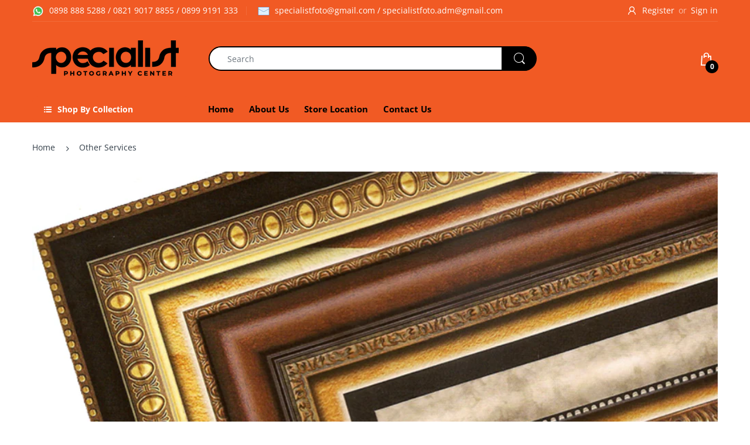

--- FILE ---
content_type: text/html; charset=utf-8
request_url: https://specialist.co.id/blogs/custom-photo-frames
body_size: 40173
content:
<!doctype html>
<!--[if IE 8]><html lang="en" class="ie8 js"> <![endif]-->
<!--[if (gt IE 9)|!(IE)]><!--><html lang="en" class="js"> <!--<![endif]-->

<head>
  <link rel="shortcut icon" href="//specialist.co.id/cdn/shop/t/2/assets/favicon.png?v=149024579155865335191556426952" type="image/png" />
  <meta charset="UTF-8">
  <meta http-equiv="Content-Type" content="text/html; charset=utf-8">
  <meta name="viewport" content="width=device-width, initial-scale=1, minimum-scale=1, maximum-scale=1, user-scalable=0" />
  <link rel="canonical" href="https://specialist.co.id/blogs/custom-photo-frames" />

  <!-- Title and description ================================================== -->
  <title>
    Other Services &ndash; Specialist
  </title>

  

  


  <meta property="og:type" content="website" />
  <meta property="og:title" content="Other Services" />
  



<meta property="og:url" content="https://specialist.co.id/blogs/custom-photo-frames" />
<meta property="og:site_name" content="Specialist" />
  
  <!-- header-css-file  ================================================== -->
  
  
  <link href="//specialist.co.id/cdn/shop/t/2/assets/arenafont.css?v=89945105524981715761767159767" rel="stylesheet" type="text/css" media="all">
  <link href="//specialist.co.id/cdn/shop/t/2/assets/bootstrap.4x.css?v=113885064603363170871552972167" rel="stylesheet" type="text/css" media="all">
  <link href="//specialist.co.id/cdn/shop/t/2/assets/jquery.plugin.css?v=157561399041417264371767159767" rel="stylesheet" type="text/css" media="all">
  <link href="//specialist.co.id/cdn/shop/t/2/assets/bc.style.scss.css?v=15783253469878717461767159767" rel="stylesheet" type="text/css" media="all">
  
  <!-- header-js-file  ================================================== -->
  

  <script crossorigin="anonymous" src="//specialist.co.id/cdn/shop/t/2/assets/jquery-1.11.0.min.js?v=74721525869110791951552972172"></script>
  <!--[if (gt IE 9)|!(IE)]><!--><script async src="//specialist.co.id/cdn/shop/t/2/assets/lazysizes.min.js?v=62480953726719776521552972176" async></script><!--<![endif]-->
  <!--[if lte IE 9]><script src="//specialist.co.id/cdn/shop/t/2/assets/lazysizes.min.js?v=62480953726719776521552972176"></script><![endif]-->
  <script crossorigin="anonymous" src="//specialist.co.id/cdn/shop/t/2/assets/cookies.js?v=152021851494072641811552972169"></script>

  <script crossorigin="anonymous" src="//specialist.co.id/cdn/shop/t/2/assets/bootstrap.4x.min.js?v=55775759557517144211552972168" defer></script>

  <script type="text/javascript">
	let customerLogged = '';
	let bc_wl_cp_config = {
		// Compare Setting
		enable_compare: true,
		number_product_compare: 2,
		compare_add_class: '.add-to-compare .add-product-compare',
		compare_show_class: '.show-compare',
		compare_layout_type: 'popup',
		compare_translate: {
			t_features_title: 'Features',
			t_availability_title: 'Availability',
			t_add_to_cart: 'Add to cart',
			t_view_detail: 'View',
			t_option_title: 'Options',
			t_vendor_title: 'Vendor',
			t_collection_title: 'Collection',
			t_rating_title: 'Rating',
		},
		compare_showing_option: {
			show_availability: true,
			show_option: true,
			show_vendor: true,
			show_collection: true,
			show_rating: true,
		},
		// Wishlist Setting
		enable_wishlist: true,
		number_product_wishlist: 2,
		wishlist_add_class: '.add-to-wishlist .add-product-wishlist',
		wishlist_show_class: '.show-wishlist',
	}
</script>

  <link href="//specialist.co.id/cdn/shop/t/2/assets/bc_wl_cp_style.scss.css?v=172879242641943902421552972194" rel="stylesheet" type="text/css" media="all" />
  
  <script>window.performance && window.performance.mark && window.performance.mark('shopify.content_for_header.start');</script><meta id="shopify-digital-wallet" name="shopify-digital-wallet" content="/5043126360/digital_wallets/dialog">
<link rel="alternate" type="application/atom+xml" title="Feed" href="/blogs/custom-photo-frames.atom" />
<script async="async" src="/checkouts/internal/preloads.js?locale=en-ID"></script>
<script id="shopify-features" type="application/json">{"accessToken":"d74f22c5e15bf06ec3e84663ee377a82","betas":["rich-media-storefront-analytics"],"domain":"specialist.co.id","predictiveSearch":true,"shopId":5043126360,"locale":"en"}</script>
<script>var Shopify = Shopify || {};
Shopify.shop = "specialist-webstore.myshopify.com";
Shopify.locale = "en";
Shopify.currency = {"active":"IDR","rate":"1.0"};
Shopify.country = "ID";
Shopify.theme = {"name":"Specialist Themes","id":39034847320,"schema_name":"Electro","schema_version":"4.1.0","theme_store_id":null,"role":"main"};
Shopify.theme.handle = "null";
Shopify.theme.style = {"id":null,"handle":null};
Shopify.cdnHost = "specialist.co.id/cdn";
Shopify.routes = Shopify.routes || {};
Shopify.routes.root = "/";</script>
<script type="module">!function(o){(o.Shopify=o.Shopify||{}).modules=!0}(window);</script>
<script>!function(o){function n(){var o=[];function n(){o.push(Array.prototype.slice.apply(arguments))}return n.q=o,n}var t=o.Shopify=o.Shopify||{};t.loadFeatures=n(),t.autoloadFeatures=n()}(window);</script>
<script id="shop-js-analytics" type="application/json">{"pageType":"blog"}</script>
<script defer="defer" async type="module" src="//specialist.co.id/cdn/shopifycloud/shop-js/modules/v2/client.init-shop-cart-sync_C5BV16lS.en.esm.js"></script>
<script defer="defer" async type="module" src="//specialist.co.id/cdn/shopifycloud/shop-js/modules/v2/chunk.common_CygWptCX.esm.js"></script>
<script type="module">
  await import("//specialist.co.id/cdn/shopifycloud/shop-js/modules/v2/client.init-shop-cart-sync_C5BV16lS.en.esm.js");
await import("//specialist.co.id/cdn/shopifycloud/shop-js/modules/v2/chunk.common_CygWptCX.esm.js");

  window.Shopify.SignInWithShop?.initShopCartSync?.({"fedCMEnabled":true,"windoidEnabled":true});

</script>
<script>(function() {
  var isLoaded = false;
  function asyncLoad() {
    if (isLoaded) return;
    isLoaded = true;
    var urls = ["https:\/\/whatshelp.io\/shopify\/widget\/5043126360.js?v=1556372959\u0026shop=specialist-webstore.myshopify.com"];
    for (var i = 0; i < urls.length; i++) {
      var s = document.createElement('script');
      s.type = 'text/javascript';
      s.async = true;
      s.src = urls[i];
      var x = document.getElementsByTagName('script')[0];
      x.parentNode.insertBefore(s, x);
    }
  };
  if(window.attachEvent) {
    window.attachEvent('onload', asyncLoad);
  } else {
    window.addEventListener('load', asyncLoad, false);
  }
})();</script>
<script id="__st">var __st={"a":5043126360,"offset":28800,"reqid":"c89dd5d8-b1e0-47b6-bc5a-201abda12aed-1768780894","pageurl":"specialist.co.id\/blogs\/custom-photo-frames","s":"blogs-46750662744","u":"361b5bf17939","p":"blog","rtyp":"blog","rid":46750662744};</script>
<script>window.ShopifyPaypalV4VisibilityTracking = true;</script>
<script id="captcha-bootstrap">!function(){'use strict';const t='contact',e='account',n='new_comment',o=[[t,t],['blogs',n],['comments',n],[t,'customer']],c=[[e,'customer_login'],[e,'guest_login'],[e,'recover_customer_password'],[e,'create_customer']],r=t=>t.map((([t,e])=>`form[action*='/${t}']:not([data-nocaptcha='true']) input[name='form_type'][value='${e}']`)).join(','),a=t=>()=>t?[...document.querySelectorAll(t)].map((t=>t.form)):[];function s(){const t=[...o],e=r(t);return a(e)}const i='password',u='form_key',d=['recaptcha-v3-token','g-recaptcha-response','h-captcha-response',i],f=()=>{try{return window.sessionStorage}catch{return}},m='__shopify_v',_=t=>t.elements[u];function p(t,e,n=!1){try{const o=window.sessionStorage,c=JSON.parse(o.getItem(e)),{data:r}=function(t){const{data:e,action:n}=t;return t[m]||n?{data:e,action:n}:{data:t,action:n}}(c);for(const[e,n]of Object.entries(r))t.elements[e]&&(t.elements[e].value=n);n&&o.removeItem(e)}catch(o){console.error('form repopulation failed',{error:o})}}const l='form_type',E='cptcha';function T(t){t.dataset[E]=!0}const w=window,h=w.document,L='Shopify',v='ce_forms',y='captcha';let A=!1;((t,e)=>{const n=(g='f06e6c50-85a8-45c8-87d0-21a2b65856fe',I='https://cdn.shopify.com/shopifycloud/storefront-forms-hcaptcha/ce_storefront_forms_captcha_hcaptcha.v1.5.2.iife.js',D={infoText:'Protected by hCaptcha',privacyText:'Privacy',termsText:'Terms'},(t,e,n)=>{const o=w[L][v],c=o.bindForm;if(c)return c(t,g,e,D).then(n);var r;o.q.push([[t,g,e,D],n]),r=I,A||(h.body.append(Object.assign(h.createElement('script'),{id:'captcha-provider',async:!0,src:r})),A=!0)});var g,I,D;w[L]=w[L]||{},w[L][v]=w[L][v]||{},w[L][v].q=[],w[L][y]=w[L][y]||{},w[L][y].protect=function(t,e){n(t,void 0,e),T(t)},Object.freeze(w[L][y]),function(t,e,n,w,h,L){const[v,y,A,g]=function(t,e,n){const i=e?o:[],u=t?c:[],d=[...i,...u],f=r(d),m=r(i),_=r(d.filter((([t,e])=>n.includes(e))));return[a(f),a(m),a(_),s()]}(w,h,L),I=t=>{const e=t.target;return e instanceof HTMLFormElement?e:e&&e.form},D=t=>v().includes(t);t.addEventListener('submit',(t=>{const e=I(t);if(!e)return;const n=D(e)&&!e.dataset.hcaptchaBound&&!e.dataset.recaptchaBound,o=_(e),c=g().includes(e)&&(!o||!o.value);(n||c)&&t.preventDefault(),c&&!n&&(function(t){try{if(!f())return;!function(t){const e=f();if(!e)return;const n=_(t);if(!n)return;const o=n.value;o&&e.removeItem(o)}(t);const e=Array.from(Array(32),(()=>Math.random().toString(36)[2])).join('');!function(t,e){_(t)||t.append(Object.assign(document.createElement('input'),{type:'hidden',name:u})),t.elements[u].value=e}(t,e),function(t,e){const n=f();if(!n)return;const o=[...t.querySelectorAll(`input[type='${i}']`)].map((({name:t})=>t)),c=[...d,...o],r={};for(const[a,s]of new FormData(t).entries())c.includes(a)||(r[a]=s);n.setItem(e,JSON.stringify({[m]:1,action:t.action,data:r}))}(t,e)}catch(e){console.error('failed to persist form',e)}}(e),e.submit())}));const S=(t,e)=>{t&&!t.dataset[E]&&(n(t,e.some((e=>e===t))),T(t))};for(const o of['focusin','change'])t.addEventListener(o,(t=>{const e=I(t);D(e)&&S(e,y())}));const B=e.get('form_key'),M=e.get(l),P=B&&M;t.addEventListener('DOMContentLoaded',(()=>{const t=y();if(P)for(const e of t)e.elements[l].value===M&&p(e,B);[...new Set([...A(),...v().filter((t=>'true'===t.dataset.shopifyCaptcha))])].forEach((e=>S(e,t)))}))}(h,new URLSearchParams(w.location.search),n,t,e,['guest_login'])})(!0,!0)}();</script>
<script integrity="sha256-4kQ18oKyAcykRKYeNunJcIwy7WH5gtpwJnB7kiuLZ1E=" data-source-attribution="shopify.loadfeatures" defer="defer" src="//specialist.co.id/cdn/shopifycloud/storefront/assets/storefront/load_feature-a0a9edcb.js" crossorigin="anonymous"></script>
<script data-source-attribution="shopify.dynamic_checkout.dynamic.init">var Shopify=Shopify||{};Shopify.PaymentButton=Shopify.PaymentButton||{isStorefrontPortableWallets:!0,init:function(){window.Shopify.PaymentButton.init=function(){};var t=document.createElement("script");t.src="https://specialist.co.id/cdn/shopifycloud/portable-wallets/latest/portable-wallets.en.js",t.type="module",document.head.appendChild(t)}};
</script>
<script data-source-attribution="shopify.dynamic_checkout.buyer_consent">
  function portableWalletsHideBuyerConsent(e){var t=document.getElementById("shopify-buyer-consent"),n=document.getElementById("shopify-subscription-policy-button");t&&n&&(t.classList.add("hidden"),t.setAttribute("aria-hidden","true"),n.removeEventListener("click",e))}function portableWalletsShowBuyerConsent(e){var t=document.getElementById("shopify-buyer-consent"),n=document.getElementById("shopify-subscription-policy-button");t&&n&&(t.classList.remove("hidden"),t.removeAttribute("aria-hidden"),n.addEventListener("click",e))}window.Shopify?.PaymentButton&&(window.Shopify.PaymentButton.hideBuyerConsent=portableWalletsHideBuyerConsent,window.Shopify.PaymentButton.showBuyerConsent=portableWalletsShowBuyerConsent);
</script>
<script data-source-attribution="shopify.dynamic_checkout.cart.bootstrap">document.addEventListener("DOMContentLoaded",(function(){function t(){return document.querySelector("shopify-accelerated-checkout-cart, shopify-accelerated-checkout")}if(t())Shopify.PaymentButton.init();else{new MutationObserver((function(e,n){t()&&(Shopify.PaymentButton.init(),n.disconnect())})).observe(document.body,{childList:!0,subtree:!0})}}));
</script>

<script>window.performance && window.performance.mark && window.performance.mark('shopify.content_for_header.end');</script>

                      <script src="//specialist.co.id/cdn/shop/t/2/assets/bss-file-configdata.js?v=100157682011130419331693203392" type="text/javascript"></script> <script src="//specialist.co.id/cdn/shop/t/2/assets/bss-file-configdata-banner.js?v=151034973688681356691693202444" type="text/javascript"></script> <script src="//specialist.co.id/cdn/shop/t/2/assets/bss-file-configdata-popup.js?v=173992696638277510541693202445" type="text/javascript"></script><script>
                if (typeof BSS_PL == 'undefined') {
                    var BSS_PL = {};
                }
                var bssPlApiServer = "https://product-labels-pro.bsscommerce.com";
                BSS_PL.customerTags = 'null';
                BSS_PL.customerId = 'null';
                BSS_PL.configData = configDatas;
                BSS_PL.configDataBanner = configDataBanners ? configDataBanners : [];
                BSS_PL.configDataPopup = configDataPopups ? configDataPopups : [];
                BSS_PL.storeId = 37419;
                BSS_PL.currentPlan = "false";
                BSS_PL.storeIdCustomOld = "10678";
                BSS_PL.storeIdOldWIthPriority = "12200";
                BSS_PL.apiServerProduction = "https://product-labels-pro.bsscommerce.com";
                
                BSS_PL.integration = {"laiReview":{"status":0,"config":[]}}
                </script>
            <style>
.homepage-slideshow .slick-slide .bss_pl_img {
    visibility: hidden !important;
}
</style>
                          <link href="//specialist.co.id/cdn/shop/t/2/assets/scm-product-label.css?v=55193274163799553441693205796" rel="stylesheet" type="text/css" media="all" />
<link href="//specialist.co.id/cdn/shop/t/2/assets/sma-deco-label.css?v=85732384806220303371693205797" rel="stylesheet" type="text/css" media="all" />

<script>
    if ((typeof SECOMAPP) == 'undefined') {
        var SECOMAPP = {};
    }

    if ((typeof SECOMAPP.pl) == 'undefined') {
        SECOMAPP.pl = {};
    }

    
    SECOMAPP.pl.piRegex='.slick-list .image-zoom';
    

    
    SECOMAPP.pl.lpPath='.slick-list';
    

    
    

    
    SECOMAPP.pl.lpsPath='.product-image .featured-img';
    

    
    SECOMAPP.pl.pisRegex='.product-image a';
    
</script>


    <script>
        
            SECOMAPP.page='collection'
        
    </script>


<!--Product-Label script. Don't modify or delete-->
<script>
    ;(function() {
        const checkDone = setInterval(function(){
            if (document.readyState === "complete") {
                clearInterval(checkDone)
                setTimeout(function(){
                    if (typeof SECOMAPP !== "undefined" && typeof SECOMAPP.pl !== "undefined") {
                        SECOMAPP.pl.labelCollections(true);
                    }
                },1000);
            }
        }, 1500);

        let pushState = history.pushState;
        let replaceState = history.replaceState;

        history.pushState = function() {
            pushState.apply(history, arguments);
            window.dispatchEvent(new Event('pushstate'));
            window.dispatchEvent(new Event('locationchange'));
        };

        history.replaceState = function() {
            replaceState.apply(history, arguments);
            window.dispatchEvent(new Event('replacestate'));
            window.dispatchEvent(new Event('locationchange'));
        };

        window.addEventListener('popstate', function() {
            window.dispatchEvent(new Event('locationchange'))
        });
    })();
    window.addEventListener('locationchange', function(){
        setTimeout(function(){
            if (typeof SECOMAPP !== "undefined" && typeof SECOMAPP.pl !== "undefined") {
                SECOMAPP.pl.labelCollections(true);
                var queryString = window.location.search;
                var urlParams = new URLSearchParams(queryString);
                var variant = urlParams.get('variant');
                SECOMAPP.pl.showLabel(variant );
            }
        },1000);
    })
</script>
<!--Product-Label script. Don't modify or delete-->
<meta name="google-site-verification" content="ExOT7xMKU2exVsW27hwKzJIjLuthUbLf6nmKtvkEOeM" />
<!-- BEGIN app block: shopify://apps/shinetrust-product-badges/blocks/shine-trust-embed/02c12337-3f93-45f7-a60d-aabc0cb2c5dd -->



<script>
    console.log(window.ST_LOCATE_STRING)
    window.ST_GLOBALS = {
        apiUrl: "https://app.shinecommerce.co/api/",
        customer:false,
        shopDomain: "specialist-webstore.myshopify.com",
        shopUrl: "https://specialist.co.id",
        shopUrlLocate: "https://specialist.co.id",
        pageHandle: "",
        productHandle: "",
        productID:0,
        product:{},
        collectionID: "",
        pageType: "blog",
        path: "/blogs/custom-photo-frames",
        currentLanguage: window.ST_LOCATE_STRING || "en",
        money_format:"Rp.{{amount_no_decimals_with_comma_separator}}",
        money_with_currency_format:"Rp.{{amount_no_decimals_with_comma_separator}}",
        countryCustomer: '',
        cssFixed: '.site-header--fixed,.site-header.site-header--homepage.site-header--transparent,#mobileNavBar,#StickyBar.sticky--active,.js-sticky-action-bar .action-area,.site-header.page-element:not(.is-moved-by-drawer),.nav-mobile,.ajaxify-drawer,.sticky-navigation-container.sticky.stuck,#MobileNav:not(.site-header__drawer),.header__close.fixed,#shopify-section-toolbar.toolbar-section,.site-header-sticky .site-header--stuck,.nav-container.nav-sticky,#navbarStickyDesktop.nav-sticky,.site-header.has-scrolled,.site-header#header.header--has-scrolled,.site-header#header.header--is-standard.header--standard,.site-header#header.is-standard.header--standard,.site-header#header.header--is-hamburger.header--standard,.pageWrap #shopify-section-header nav.nav-hamburger.nav-main,.site-header.headroom,body> article.header__section-wrapper[role="banner"]#shopify-section-header.section-header,#site-header.site-header,body[class^="trademark--"] .shopify-section__header,[data-header-sidebar="true"] .main-sidebar,.ui.sticky.top,header.hero-active .hero-image-header-wrap,.header.sticky .bar.fixed,body[class^="kagami--"] #shopify-section-header,#page header.util,body:not(.show-mobile-nav) #toolbar.docked,body.show-mobile-nav #mobile-nav .inner,#page-wrap-inner > #page-overlay #page-wrap-content > .section-header,body.sticky-header .header .header-main-content[data-header-content],#nav .wsmenu,.header_bot.enabled-sticky-menu.sticky,.transition-body #shopify-section-header #NavDrawer.drawer.drawer--is-open,.transition-body #shopify-section-header #CartDrawer.drawer.drawer--is-open,#StickyHeaderWrap #SiteHeader.site-header--stuck,.header__mobile-nav,.searching .search-bar-wrapper,#shopify-section-header .coverheader,#shopify-section-header header.header-section.scrolling[data-sticky="true"],#header.mobile-sticky-header--true,#header.mm-fixed-top.mobile-header.mm-slideout,#mm-0.mm-page.mm-slideout #header.mobile-header.mobile-sticky-header--false,#site-control.site-control,.nav-shift #page-banner.banner-under-header,.nav-shift .container #main,body.scrolled-down #pageheader.pageheader.cc-animate-init.cc-animate-complete,body.scrolled-down #pageheader.pageheader[data-cc-animate],body.scrolled-down#pageheader.pageheader.cc-animate-init.cc-animate-complete.header-search,body.scrolled-down #pageheader.pageheader[data-cc-animate] .header-search,#shopify-section-general-header .main-header-wrapper .header-drawer,#shopify-section-general-header.main-header-section,#shopify-section-general-headernav.drawer-nav.allow-scroll-while-locked[data-drawer-nav],.header-section .stuckMenu.isStuck,header.header__wrapper.js-theme-header.stickynav.sticky--active,#shopify-section-mobile-navigation .shifter-navigation,.header-wrapper .sticky-header-wrapper.sticky,#mobile-header #mobile-nav.mobile-nav,header.is-sticky.st-visible,header#top.header:not([role="banner"]),header#velaHeader.velaHeader,body.fixed-header.fixed-header--all > header,.have-fixed .nav-bar,.header-bottom.on .header-panel,.have-fixed .nav-search,.mb-fixed .hd_mobile,.open-mn .hd_mobile .icon-menu,.open-user .close_user,html.open-mn .mn_mobile nav,html.open-user .mobile_ = 1 nav,#sticky-wrapper.sticky-wrapper.is-sticky .wrapper-header-bt,#sticky-wrapper.sticky-wrapper.is-sticky .header-bottom[data-sticky-mb],.header__search-bar-wrapper.is-fixed,.sticky-header.header-clone.act-scroll,.sticky-header-prepared.basel-top-bar-on .header-shop.act-scroll,.mobile_nav-fixed--false .page_banner,.header-container.sticky-header,.tt-stuck-nav.stuck,.tt-mobile-header-inline-stuck.stuck,header#top.scroll-to-fixed-fixed,header#header .header__content--sticky,.header--sticky.is-sticky .header__content,.stickyNav,#header-phantom.sticky-header.fixed-header,#sticky-info-product-template,.sticky-wrapper.is-sticky .header-sticky,.header__mobile.is-fixed,#shopify-section-header-sticky.header-sticky__placeholder,header#header-header.site-header,#shopify-section-pxs-announcement-bar#shopify-section-header.main-header-wrapper,.sticky-header #PageContainer #shopify-section-header.header-section,.header-content .header-container.header-fixed .header-main,.header-content .header-container.header-mobile-fixed .header-main,body.site-header-sticky .site-header.site-header-sticky--scrolled,body.site-header-sticky .site-header.site-header-nav--open,body.site-header-sticky .site-header,#app-header.sticky-on.sticky,.mm-page.mm-slideout #content_wrapper .mobile-search,.docked-navigation-container .docked-navigation-container__inner,.docked-mobile-navigation-container .docked-mobile-navigation-container__inner,nav.navigation--sticky.navigation[aria-label="Primary Navigation"],.site-header .header-bottom .header-mb.fixed,.kalles_2-0 #ntheader.live_stuck .ntheader_wrapper,#header.jsheader_sticky.menu_scroll_v1,.contentbody .menu_moblie.menu_mobilescroll,.site-header-wrapper.site-header--sticky,.body-cont #shopify-section-header > .cont-header.header-fixed-true,body.cc-animate-enabled[data-cc-animate-timeout]> #shopify-section-header.section-header,body.cc-animate-enabled[data-cc-animate-timeout].reveal-mobile-nav> .mobile-navigation-drawer,body.cc-animate-enabled[data-cc-animate-timeout].show-search#main-search.main-search,body.has-sticky-header.header__wrapper.js__header__stuck[data-header-sticky="sticky"],.header__drawer.drawer--visible[data-drawer].drawer__content.drawer__inner[data-drawer-inner],div.navbar.w-nav[data-w-id][role="banner"],.w-nav-overlay nav.nav-menu.w-nav-menu[data-nav-menu-open][role="navigation"],body > .page > #shopify-section-header.header__outer-wrapper,body.body-with-sticky-header .header-wrapper.header-wrapper--fixed,.featured-collections__header.sticky__element.featured-collections__header,.container > .container__top-part .page__header.page__header--sticky,.pageWrap> #shopify-section-announcement#shopify-section-header.shopify-section.shopify-section-headerheader.site-header[data-section-id="header"][data-section-type="header"][data-header-height][data-scroll-lock-fill-gap],.page-wrap> #shopify-section-announcement#shopify-section-header.shopify-section.shopify-section-headerheader.site-header[data-section-id="header"][data-section-type="header"][data-header][data-header-height][data-scroll-lock-fill-gap],#MainContent header.header-sticky .header[data-header-settings*="true"],.js__header__stuck.js__header__stuck__backdrop[data-underline-current].theme__header,section.sf-header.stuck[data-section-id="header"][data-section-type="header"].header__wrapper.absolute,body.site-header-sticky#shopify-section-static-header.shopify-section.site-header-wrapper> section.site-header.site-navigation-layout-expanded[data-header-main],body.site-header-sticky#shopify-section-static-header.shopify-section.site-header-wrapper> section.site-header.site-navigation-layout-drawer[data-header-main],body> #shopify-section-header.shopify-section.shopify-section-header-sticky.animate:not(.shopify-section-header-hidden),#nav #content_wrapper.mm-page .content.container,.bodywrap.cf .page-header.cf',
        selectorForm: `form[action*="/cart/add"]:not(.installment)`,
        paddingTop: 0,
        paddingBottom: 0,
        getBaseCDN(){let t=null,e=document.querySelector('script[src*="/assets/shine-trust-v4.js"]').getAttribute("src");if(e){let s=String(e).indexOf("/assets/");t=e.slice(0,s)}return t},
        translate(u="",e=!1){const a=`(\\[${this.currentLanguage}\\](\\s|\\S|\\n|©|®|[ -㌀]|\ud83c[퀀-\udfff]|\ud83d[퀀-\udfff]|\ud83e[퀀-\udfff])*\\[\\/${this.currentLanguage}\\])`,f=new RegExp(a,"g"),d=u.match(f);if(null!==d)return d[0].replace(`[${this.currentLanguage}]`,"").replace(`[/${this.currentLanguage}]`,"");{const a=u.match(/(\[default\](\s|\S|\n|\u00a9|\u00ae|[\u2000-\u3300]|\ud83c[\ud000-\udfff]|\ud83d[\ud000-\udfff]|\ud83e[\ud000-\udfff])*\[\/default\])/g);return null!==a?a[0].replace("[default]","").replace("[/default]",""):e?u:""}},
        addStyle(e=""){if(e){const t=document.head||document.getElementsByTagName("head")[0],d=document.createElement("style");d.type="text/css",d.styleSheet?d.styleSheet.cssText=e:d.appendChild(document.createTextNode(e)),t.appendChild(d)}},
        dateWithTimeZone: (e, t = null) => t ? "string" == typeof e ? new Date(new Date(e).toLocaleString("en-US", {timeZone: t})) : new Date(e.toLocaleString("en-US", {timeZone: t})) : "string" == typeof e ? new Date(e) : e,
        loadFont(t,e=""){let s=[];if(Array.isArray(t)?t.length&&t.map((t=>{t.font&&(t?.weight?s.push("family="+t.font+":wght@"+t?.weight):s.push("family="+t.font))})):t.fontFamily&&(t?.fontWeight?s.push("family="+t.fontFamily+":wght@"+t?.fontWeight):s.push("family="+t.fontFamily)),s.length){const t=`https://fonts.googleapis.com/css2?${s.join("&")}&display=swap`,e=document.createElement("link");e.setAttribute("rel","stylesheet"),e.setAttribute("type","text/css"),e.setAttribute("title","st-custom-font"),e.setAttribute("href",t),document.head.appendChild(e)}},
        convertFilters(e={},t=[]){const{filters:o={}}=e,l={};if(l.select_all=e?.selectAll,l.mode=e?.filters?.mode||"all",l.products=new Set(t.map((e=>parseInt(e.toString().replace("gid://shopify/Product/",""))))),l.collection="object"==typeof o?.collection&&o?.collection.length?o.collection.map((e=>e.toString().replace("gid://shopify/Collection/",""))):void 0!==o?.collection?[o?.collection.toString().replace("gid://shopify/Collection/","")]:[],l.collectionExclude="object"==typeof o?.collectionExclude&&o?.collectionExclude.length?o.collectionExclude.map((e=>e.toString().replace("gid://shopify/Collection/",""))):[],e?.type&&e.type.toString().includes("custom")&&(l.select_all=!0,0===Object.keys(o).length&&(l.collection=null,l.collectionExclude=null)),e?.type&&!e.type.toString().includes("custom"))switch(l.type=e.type,e.type){case"new-arrival":let t=new Date;l.date=t.setDate(t.getDate()-e.date);break;case"low-stock":l.quantity=e.quantity?parseInt(e.quantity):0}if(l.filters={},o?.type&&(l.filters.type=o.type),o?.tag&&(l.filters.tag=o.tag),o?.tagExclude&&(l.filters.tagExclude=o.tagExclude),"object"==typeof o?.price){const e=parseFloat(o.price.from),t=parseFloat(o.price.to);!isNaN(e)&&!isNaN(t)&&e>=0&&t>=e&&(l.filters.price={min:e,max:t})}return"object"==typeof o?.inventory&&o.inventory?.type&&(l.filters.inventory={type:o.inventory?.type},"less-than"===o.inventory?.type&&(l.filters.inventory.lte=parseFloat(o.inventory.lte)),"great-than"===o.inventory?.type&&(l.filters.inventory.gte=parseFloat(o.inventory.gte)),"outstock"===o.inventory?.type&&(l.filters.inventory.lte=0),"instock"===o.inventory?.type&&(l.filters.inventory.gte=0)),o?.vendor&&(l.filters.vendor=o.vendor),o?._s&&(l.filters._s=o._s.toLowerCase()),l},
        effectElementEvent(t){let e=null,o=!1;const s=t.toString().split(";;");for(let t=0;t<s.length;t++){const i=s[t].toString().split("||"),l=document.querySelector(i[0]),n=document.querySelector(i[1]);if(n){e=n;const t=getComputedStyle(n),s=n.getAttribute("data-top")?n.getAttribute("data-top"):t.top;if(n.getAttribute("data-top")||n.setAttribute("data-top",t.top),l){const e=getComputedStyle(l);if("flex"===e.display||"block"===e.display){o=l;document.documentElement.scrollTop;["fixed","absolute","sticky"].includes(t.position)&&(l.classList.contains("top")||l.classList.contains("top_sticky"))&&(l.classList.contains("top")?n.style.top=`${s}`:n.style.top=`${l.offsetHeight}px`)}}}}if(!o&&e){const t=getComputedStyle(e);["fixed","absolute","sticky"].includes(t.position)&&(e.style.top="0px")}},
        changeBodyStyle(t=".st-topbar",e="",d="",s=!1){s&&(this.paddingTop=0,this.paddingBottom=0),document.removeEventListener("scroll",this.effectElementEvent);let i=!1,o=!1;""===this.cssFixed&&""!==e&&(this.cssFixed=e);let n,p=document.querySelectorAll(".st-countdown-bar, .st-freeshipping, .st-topbar");for(n=0;n<p.length;++n)p[n].classList.contains("top_sticky")&&(this.paddingTop<p[n].offsetHeight&&(this.paddingTop=p[n].offsetHeight),i=!0),p[n].classList.contains("bottom_sticky")&&(this.paddingBottom<p[n].offsetHeight&&(this.paddingBottom=p[n].offsetHeight),o=!0);var a=document.getElementsByTagName("head")[0],c=document.getElementById("st-css-fixed");if(c&&c.remove(),0!==this.paddingTop){var h=document.createElement("style");h.setAttribute("type","text/css"),h.setAttribute("id","st-css-fixed"),h.appendChild(document.createTextNode(`${this.cssFixed} {top: ${this.paddingTop}px}`)),a.appendChild(h)}i&&(document.body.style.paddingTop=this.paddingTop+"px"),o&&(document.body.style.paddingBottom=this.paddingBottom+"px"),0===this.paddingTop&&(document.body.style.paddingTop="0px"),0===this.paddingBottom&&(document.body.style.paddingBottom="0px"),d&&(this.effectElementEvent(d),document.addEventListener("scroll",this.effectElementEvent.bind(this,d)))},
        copy(e,C=null){if(!document.body.getElementsByClassName("st-copied").length){let o=document.createElement("textarea");o.value=null!==C?C.innerText:e.target.innerText,o.style.top="0",o.style.left="0",o.style.opacity="0",o.style.position="fixed",document.body.appendChild(o),o.focus(),o.select(),document.execCommand("copy"),document.body.removeChild(o);var t=document.createElement("div");t.innerHTML='<div class="st-copied"><svg width="20" height="20" viewBox="0 0 20 20" fill="none" xmlns="http://www.w3.org/2000/svg">\n        <path d="M12.72 6.79L8.43001 11.09L6.78 9.44C6.69036 9.33532 6.58004 9.2503 6.45597 9.19027C6.33191 9.13025 6.19678 9.09652 6.05906 9.0912C5.92134 9.08588 5.78401 9.10909 5.65568 9.15936C5.52736 9.20964 5.41081 9.28589 5.31335 9.38335C5.2159 9.4808 5.13964 9.59735 5.08937 9.72568C5.03909 9.854 5.01589 9.99133 5.02121 10.1291C5.02653 10.2668 5.06026 10.4019 5.12028 10.526C5.1803 10.65 5.26532 10.7604 5.37 10.85L7.72 13.21C7.81344 13.3027 7.92426 13.376 8.0461 13.4258C8.16794 13.4755 8.2984 13.5008 8.43001 13.5C8.69234 13.4989 8.94374 13.3947 9.13 13.21L14.13 8.21C14.2237 8.11704 14.2981 8.00644 14.3489 7.88458C14.3997 7.76272 14.4258 7.63201 14.4258 7.5C14.4258 7.36799 14.3997 7.23728 14.3489 7.11542C14.2981 6.99356 14.2237 6.88296 14.13 6.79C13.9426 6.60375 13.6892 6.49921 13.425 6.49921C13.1608 6.49921 12.9074 6.60375 12.72 6.79ZM10 0C8.02219 0 6.08879 0.58649 4.4443 1.6853C2.79981 2.78412 1.51809 4.3459 0.761209 6.17317C0.00433284 8.00043 -0.193701 10.0111 0.192152 11.9509C0.578004 13.8907 1.53041 15.6725 2.92894 17.0711C4.32746 18.4696 6.10929 19.422 8.0491 19.8079C9.98891 20.1937 11.9996 19.9957 13.8268 19.2388C15.6541 18.4819 17.2159 17.2002 18.3147 15.5557C19.4135 13.9112 20 11.9778 20 10C20 8.68678 19.7413 7.38642 19.2388 6.17317C18.7363 4.95991 17.9997 3.85752 17.0711 2.92893C16.1425 2.00035 15.0401 1.26375 13.8268 0.761205C12.6136 0.258658 11.3132 0 10 0ZM10 18C8.41775 18 6.87104 17.5308 5.55544 16.6518C4.23985 15.7727 3.21447 14.5233 2.60897 13.0615C2.00347 11.5997 1.84504 9.99113 2.15372 8.43928C2.4624 6.88743 3.22433 5.46197 4.34315 4.34315C5.46197 3.22433 6.88743 2.4624 8.43928 2.15372C9.99113 1.84504 11.5997 2.00346 13.0615 2.60896C14.5233 3.21447 15.7727 4.23984 16.6518 5.55544C17.5308 6.87103 18 8.41775 18 10C18 12.1217 17.1572 14.1566 15.6569 15.6569C14.1566 17.1571 12.1217 18 10 18Z" fill="#2BA52E"/>\n        </svg> Copied Successfully</div>',document.body.appendChild(t),setTimeout((()=>{document.body.getElementsByClassName("st-copied")[0].remove()}),1e3)}},
        formatWithDelimiters(t,e,r,i){if(r=r||",",i=i||".",isNaN(t)||null==t)return 0;const a=(t=parseFloat((t/1).toFixed(e))+"").split(".");return a[0].replace(/(\d)(?=(\d\d\d)+(?!\d))/g,"$1"+r)+(a[1]?i+a[1]:"")},
        formatMoney(money, format = '') {
            if (!format) {
                format = this.money_format
            }
            let lists = [
                '\{\{amount\}\}',
                '\{\{amount_no_decimals\}\}',
                '\{\{amount_with_comma_separator\}\}',
                '\{\{amount_no_decimals_with_comma_separator\}\}',
                '\{\{amount_with_apostrophe_separator\}\}',
            ]
            format = format.replace(/(<([^>]+)>)/gi, "");
            let start = format.indexOf(`\{\{`)
            let end = format.indexOf(`\}\}`)
            let code = format.substring(start, end + 2)
            let codeReplaced = code.replaceAll(' ', '')
            let fullCode = ''
            if (lists.includes(codeReplaced)) {
                fullCode = format.replace(code, codeReplaced)
            } else {
                fullCode = format.replace(code, lists[0])
            }
            let result = fullCode.replace('\{\{amount\}\}', this.formatWithDelimiters(money, 2))
            result = result.replace('\{\{amount_no_decimals\}\}', this.formatWithDelimiters(money, 0))
            result = result.replace('\{\{amount_with_comma_separator\}\}', this.formatWithDelimiters(money, 2, '.', ','))
            result = result.replace('\{\{amount_no_decimals_with_comma_separator\}\}', this.formatWithDelimiters(money, 0, '.', ','))
            result = result.replace('\{\{amount_with_apostrophe_separator\}\}', this.formatWithDelimiters(money, 2, "'", '.'))
            return this.decode(result)
        },
        fixPrice(e){const r=parseFloat(e);let o=!0;return window.ST_META_DATA&&window.ST_META_DATA.hasOwnProperty("removeZeroInPrice")&&(o=!!window.ST_META_DATA.removeZeroInPrice),o?isNaN(r)?0:r/100:isNaN(r)?0:r},
        decode(e){let t=document.createElement("textarea");return t.innerHTML=e,t.value},
        closeBar(t,e=".st-topbar",s=""){this.paddingTop=0,this.paddingBottom=0;let o=t.target.closest(e);null===o&&(e=".st-freeshipping",o=t.target.closest(e)),o&&(o.style.maxHeight=0,o.style.padding="0px",setTimeout((()=>{o.remove(),this.changeBodyStyle(e,"",s)}),300))},
        getCookie:function(o){if(void 0!==window.Cookies)return Cookies.get(o)},
        setCookie:function(o,i,e=!1){if(void 0===window.Cookies)return!1;Cookies.set(o,i,e)},
        getCountryCode:async function(){let e=sessionStorage.getItem("st_country_code");if(!e){const t=(new Date).getTime()%2;let n,o;try{if(0===t){n=await fetch("https://ipinfo.io/json"),o=await n.json(),e=o?.country?.toLowerCase()||""}else{n=await fetch("https://api.db-ip.com/v2/free/self"),o=await n.json(),e=o?.countryCode?.toLowerCase()||""}e&&sessionStorage.setItem("st_country_code",e)}catch(t){console.error("Error fetching country code:",t),e=""}}return console.log("cc:",e),e},
    }
    window.ST_PLAN ={"name":"Free","status":"ACTIVE"};
    window.ST_META_DATA ={"resizeBadge":40,"multiLanguages":[],"primaryLanguage":"","effectElementTopBar":"","customCSS":"","theme_id":100016,"compatibleData":{"name":"Electro - ThemeForest","theme_id":100016,"selectors":{"image":[".product-card||.product-card_media"],"imageSingleProduct":[".product-info .media_main"],"detail":{"title":[".product-card||.product-card_title"],"price":[".product-card||.product-card_price_action"],"titleSingleProduct":[".product-info_details .product-details_title"],"priceSingleProduct":[".product-info_details .product-details_price"]}}},"customBadgePosition":"","customCompatibleTheme":"image:.product-wrapper||.product-image;;\ntitle:.product-wrapper||.product-name;;\nprice:.product-wrapper||.product-price;;\nimageSingle:.product-image||.slider-main-image;;\ntitleSingle:.product-info-inner||.page-heading;;\npriceSingle:.product-info-inner||.detail-price","timeZone":"Asia/Singapore","removeZeroInPrice":true,"fixMultiLanguage":false,"mainLanguageCode":"","currentAppID":"gid://shopify/AppInstallation/619296883003","notifyFromSupporter":false,"version":"4.0","enabledServices":["product-badge","feature-icons","countdown-timer"],"updateVersions":["version_3_7_1"],"trial":true,"btrIDs":[],"quantityIDs":[],"stickyCartIDs":[],"bxgyIDs":[]};
    window.ST_PRODUCT_BADGES =[{"id":"6648794175ae4042ab4623d4","name":"Campaign 2024-05-18 17:20:22","type":"product-badge","status":false,"badgeType":"image-badge","displayPosition":"product_image","badgeEditData":{"name":"Campaign 2024-05-18 17:20:22","position":{"positionValue":null,"positionCustomX":3,"positionCustomY":3,"hasCustomPosition":true,"positionPreset":"top-left"},"positionImage":"below_name","sizePreset":"small","size":40,"animation":"none","visibilityDate":"immediately","startDate":null,"endDate":null,"startTime":null,"endTime":null,"targeting":{"pageShow":"all","collections":[]}},"property":{"positions":[{"axisX":3,"axisY":3,"preset":"top-left","unit":"%","imageURL":"https://app.shinecommerce.co/storage/libraries/coming-soon-3.png"}],"size":40,"animation":"none","startDateStatus":false,"endDateStatus":false,"startDate":"","endDate":"","__typename":"ProductBadgeProperty"},"merchantID":"c3BlY2lhbGlzdC13ZWJzdG9yZS5teXNob3BpZnkuY29t","productFilters":{"query":"title:*godox tt685*","first":20,"filters":{"collection":"all","tag":"","price":{"from":"","to":""},"inventory":{"type":"","gte":"","lte":""},"type":"","vendor":"","_s":"godox tt685"},"selectAll":false},"selectedProducts":["gid://shopify/Product/9459220349243","gid://shopify/Product/9459789398331","gid://shopify/Product/9465511346491","gid://shopify/Product/9460269580603","gid://shopify/Product/9465626755387","gid://shopify/Product/9471603409211","gid://shopify/Product/9471472533819"],"patternBadgeData":{},"patternBadgeCSSRender":null,"positionImage":"below_name","patternID":null,"automationType":null,"hasDynamicData":false,"__typename":"ProductBadge"},{"id":"64ec566b55845d46a8235826","name":"Campaign 2023-08-28 15:39:02","type":"product-badge","status":true,"badgeType":"image-badge","displayPosition":"product_image","badgeEditData":{"name":"Campaign 2023-08-28 15:39:02","position":{"positionValue":"top-right","positionCustomX":100,"positionCustomY":0,"hasCustomPosition":false,"positionPreset":"top-right"},"positionImage":"below_name","sizePreset":"custom","size":100,"animation":"none","visibilityDate":"immediately","startDate":null,"endDate":null,"startTime":null,"endTime":null,"targeting":{"pageShow":"all","collections":[]}},"property":{"positions":[{"axisX":100,"axisY":0,"preset":"top-right","unit":"%","imageURL":"https://app.shinecommerce.co/storage/c3BlY2lhbGlzdC13ZWJzdG9yZS5teXNob3BpZnkuY29t/libraries/preorderzRNQp8ezo1.png"}],"size":100,"animation":"none","startDateStatus":false,"endDateStatus":false,"startDate":"","endDate":"","__typename":"ProductBadgeProperty"},"merchantID":"c3BlY2lhbGlzdC13ZWJzdG9yZS5teXNob3BpZnkuY29t","productFilters":{"query":" inventory_total:0","first":20,"filters":{"collection":"all","tag":"","price":{"from":"","to":""},"inventory":{"type":"outstock","gte":"","lte":""},"type":"","vendor":"","_s":""},"selectAll":true},"selectedProducts":[],"patternBadgeData":{},"patternBadgeCSSRender":null,"positionImage":"below_name","patternID":null,"automationType":null,"hasDynamicData":false,"__typename":"ProductBadge"}];
    window.ST_AUTOMATION_BADGES =[];
    window.ST_TRUST_BADGES =[];
    window.ST_ANNOUNCEMENT_BARS =[];
    window.ST_FEATURE_ICONS =[];
    window.ST_STICKY_CARTS =[];
    window.ST_COUNTDOWNS =[];
    window.ST_COOKIEBANNERS =[];
    window.ST_EMAIL_POPUPS =[];
    window.ST_QUANTITY_DISCOUNTS =[];
    window.ST_BOUGHT_TOGETHERS =[];
    window.ST_FREE_SHIPPING_BARS =[];
    window.ST_BUYX_GETYS =[];
    window.ST_LOADED_FONTS = []
    window.ST_DATA_METAFIELDS = []

</script>

<!-- END app block --><meta property="og:image" content="https://cdn.shopify.com/s/files/1/0050/4312/6360/files/spc-logo-web.png?height=628&pad_color=ffffff&v=1697076514&width=1200" />
<meta property="og:image:secure_url" content="https://cdn.shopify.com/s/files/1/0050/4312/6360/files/spc-logo-web.png?height=628&pad_color=ffffff&v=1697076514&width=1200" />
<meta property="og:image:width" content="1200" />
<meta property="og:image:height" content="628" />
<meta property="og:image:alt" content="Specialist logo" />
<link href="https://monorail-edge.shopifysvc.com" rel="dns-prefetch">
<script>(function(){if ("sendBeacon" in navigator && "performance" in window) {try {var session_token_from_headers = performance.getEntriesByType('navigation')[0].serverTiming.find(x => x.name == '_s').description;} catch {var session_token_from_headers = undefined;}var session_cookie_matches = document.cookie.match(/_shopify_s=([^;]*)/);var session_token_from_cookie = session_cookie_matches && session_cookie_matches.length === 2 ? session_cookie_matches[1] : "";var session_token = session_token_from_headers || session_token_from_cookie || "";function handle_abandonment_event(e) {var entries = performance.getEntries().filter(function(entry) {return /monorail-edge.shopifysvc.com/.test(entry.name);});if (!window.abandonment_tracked && entries.length === 0) {window.abandonment_tracked = true;var currentMs = Date.now();var navigation_start = performance.timing.navigationStart;var payload = {shop_id: 5043126360,url: window.location.href,navigation_start,duration: currentMs - navigation_start,session_token,page_type: "blog"};window.navigator.sendBeacon("https://monorail-edge.shopifysvc.com/v1/produce", JSON.stringify({schema_id: "online_store_buyer_site_abandonment/1.1",payload: payload,metadata: {event_created_at_ms: currentMs,event_sent_at_ms: currentMs}}));}}window.addEventListener('pagehide', handle_abandonment_event);}}());</script>
<script id="web-pixels-manager-setup">(function e(e,d,r,n,o){if(void 0===o&&(o={}),!Boolean(null===(a=null===(i=window.Shopify)||void 0===i?void 0:i.analytics)||void 0===a?void 0:a.replayQueue)){var i,a;window.Shopify=window.Shopify||{};var t=window.Shopify;t.analytics=t.analytics||{};var s=t.analytics;s.replayQueue=[],s.publish=function(e,d,r){return s.replayQueue.push([e,d,r]),!0};try{self.performance.mark("wpm:start")}catch(e){}var l=function(){var e={modern:/Edge?\/(1{2}[4-9]|1[2-9]\d|[2-9]\d{2}|\d{4,})\.\d+(\.\d+|)|Firefox\/(1{2}[4-9]|1[2-9]\d|[2-9]\d{2}|\d{4,})\.\d+(\.\d+|)|Chrom(ium|e)\/(9{2}|\d{3,})\.\d+(\.\d+|)|(Maci|X1{2}).+ Version\/(15\.\d+|(1[6-9]|[2-9]\d|\d{3,})\.\d+)([,.]\d+|)( \(\w+\)|)( Mobile\/\w+|) Safari\/|Chrome.+OPR\/(9{2}|\d{3,})\.\d+\.\d+|(CPU[ +]OS|iPhone[ +]OS|CPU[ +]iPhone|CPU IPhone OS|CPU iPad OS)[ +]+(15[._]\d+|(1[6-9]|[2-9]\d|\d{3,})[._]\d+)([._]\d+|)|Android:?[ /-](13[3-9]|1[4-9]\d|[2-9]\d{2}|\d{4,})(\.\d+|)(\.\d+|)|Android.+Firefox\/(13[5-9]|1[4-9]\d|[2-9]\d{2}|\d{4,})\.\d+(\.\d+|)|Android.+Chrom(ium|e)\/(13[3-9]|1[4-9]\d|[2-9]\d{2}|\d{4,})\.\d+(\.\d+|)|SamsungBrowser\/([2-9]\d|\d{3,})\.\d+/,legacy:/Edge?\/(1[6-9]|[2-9]\d|\d{3,})\.\d+(\.\d+|)|Firefox\/(5[4-9]|[6-9]\d|\d{3,})\.\d+(\.\d+|)|Chrom(ium|e)\/(5[1-9]|[6-9]\d|\d{3,})\.\d+(\.\d+|)([\d.]+$|.*Safari\/(?![\d.]+ Edge\/[\d.]+$))|(Maci|X1{2}).+ Version\/(10\.\d+|(1[1-9]|[2-9]\d|\d{3,})\.\d+)([,.]\d+|)( \(\w+\)|)( Mobile\/\w+|) Safari\/|Chrome.+OPR\/(3[89]|[4-9]\d|\d{3,})\.\d+\.\d+|(CPU[ +]OS|iPhone[ +]OS|CPU[ +]iPhone|CPU IPhone OS|CPU iPad OS)[ +]+(10[._]\d+|(1[1-9]|[2-9]\d|\d{3,})[._]\d+)([._]\d+|)|Android:?[ /-](13[3-9]|1[4-9]\d|[2-9]\d{2}|\d{4,})(\.\d+|)(\.\d+|)|Mobile Safari.+OPR\/([89]\d|\d{3,})\.\d+\.\d+|Android.+Firefox\/(13[5-9]|1[4-9]\d|[2-9]\d{2}|\d{4,})\.\d+(\.\d+|)|Android.+Chrom(ium|e)\/(13[3-9]|1[4-9]\d|[2-9]\d{2}|\d{4,})\.\d+(\.\d+|)|Android.+(UC? ?Browser|UCWEB|U3)[ /]?(15\.([5-9]|\d{2,})|(1[6-9]|[2-9]\d|\d{3,})\.\d+)\.\d+|SamsungBrowser\/(5\.\d+|([6-9]|\d{2,})\.\d+)|Android.+MQ{2}Browser\/(14(\.(9|\d{2,})|)|(1[5-9]|[2-9]\d|\d{3,})(\.\d+|))(\.\d+|)|K[Aa][Ii]OS\/(3\.\d+|([4-9]|\d{2,})\.\d+)(\.\d+|)/},d=e.modern,r=e.legacy,n=navigator.userAgent;return n.match(d)?"modern":n.match(r)?"legacy":"unknown"}(),u="modern"===l?"modern":"legacy",c=(null!=n?n:{modern:"",legacy:""})[u],f=function(e){return[e.baseUrl,"/wpm","/b",e.hashVersion,"modern"===e.buildTarget?"m":"l",".js"].join("")}({baseUrl:d,hashVersion:r,buildTarget:u}),m=function(e){var d=e.version,r=e.bundleTarget,n=e.surface,o=e.pageUrl,i=e.monorailEndpoint;return{emit:function(e){var a=e.status,t=e.errorMsg,s=(new Date).getTime(),l=JSON.stringify({metadata:{event_sent_at_ms:s},events:[{schema_id:"web_pixels_manager_load/3.1",payload:{version:d,bundle_target:r,page_url:o,status:a,surface:n,error_msg:t},metadata:{event_created_at_ms:s}}]});if(!i)return console&&console.warn&&console.warn("[Web Pixels Manager] No Monorail endpoint provided, skipping logging."),!1;try{return self.navigator.sendBeacon.bind(self.navigator)(i,l)}catch(e){}var u=new XMLHttpRequest;try{return u.open("POST",i,!0),u.setRequestHeader("Content-Type","text/plain"),u.send(l),!0}catch(e){return console&&console.warn&&console.warn("[Web Pixels Manager] Got an unhandled error while logging to Monorail."),!1}}}}({version:r,bundleTarget:l,surface:e.surface,pageUrl:self.location.href,monorailEndpoint:e.monorailEndpoint});try{o.browserTarget=l,function(e){var d=e.src,r=e.async,n=void 0===r||r,o=e.onload,i=e.onerror,a=e.sri,t=e.scriptDataAttributes,s=void 0===t?{}:t,l=document.createElement("script"),u=document.querySelector("head"),c=document.querySelector("body");if(l.async=n,l.src=d,a&&(l.integrity=a,l.crossOrigin="anonymous"),s)for(var f in s)if(Object.prototype.hasOwnProperty.call(s,f))try{l.dataset[f]=s[f]}catch(e){}if(o&&l.addEventListener("load",o),i&&l.addEventListener("error",i),u)u.appendChild(l);else{if(!c)throw new Error("Did not find a head or body element to append the script");c.appendChild(l)}}({src:f,async:!0,onload:function(){if(!function(){var e,d;return Boolean(null===(d=null===(e=window.Shopify)||void 0===e?void 0:e.analytics)||void 0===d?void 0:d.initialized)}()){var d=window.webPixelsManager.init(e)||void 0;if(d){var r=window.Shopify.analytics;r.replayQueue.forEach((function(e){var r=e[0],n=e[1],o=e[2];d.publishCustomEvent(r,n,o)})),r.replayQueue=[],r.publish=d.publishCustomEvent,r.visitor=d.visitor,r.initialized=!0}}},onerror:function(){return m.emit({status:"failed",errorMsg:"".concat(f," has failed to load")})},sri:function(e){var d=/^sha384-[A-Za-z0-9+/=]+$/;return"string"==typeof e&&d.test(e)}(c)?c:"",scriptDataAttributes:o}),m.emit({status:"loading"})}catch(e){m.emit({status:"failed",errorMsg:(null==e?void 0:e.message)||"Unknown error"})}}})({shopId: 5043126360,storefrontBaseUrl: "https://specialist.co.id",extensionsBaseUrl: "https://extensions.shopifycdn.com/cdn/shopifycloud/web-pixels-manager",monorailEndpoint: "https://monorail-edge.shopifysvc.com/unstable/produce_batch",surface: "storefront-renderer",enabledBetaFlags: ["2dca8a86"],webPixelsConfigList: [{"id":"844792123","configuration":"{\"config\":\"{\\\"pixel_id\\\":\\\"G-MF107YS4W9\\\",\\\"gtag_events\\\":[{\\\"type\\\":\\\"begin_checkout\\\",\\\"action_label\\\":\\\"G-MF107YS4W9\\\"},{\\\"type\\\":\\\"search\\\",\\\"action_label\\\":\\\"G-MF107YS4W9\\\"},{\\\"type\\\":\\\"view_item\\\",\\\"action_label\\\":\\\"G-MF107YS4W9\\\"},{\\\"type\\\":\\\"purchase\\\",\\\"action_label\\\":\\\"G-MF107YS4W9\\\"},{\\\"type\\\":\\\"page_view\\\",\\\"action_label\\\":\\\"G-MF107YS4W9\\\"},{\\\"type\\\":\\\"add_payment_info\\\",\\\"action_label\\\":\\\"G-MF107YS4W9\\\"},{\\\"type\\\":\\\"add_to_cart\\\",\\\"action_label\\\":\\\"G-MF107YS4W9\\\"}],\\\"enable_monitoring_mode\\\":false}\"}","eventPayloadVersion":"v1","runtimeContext":"OPEN","scriptVersion":"b2a88bafab3e21179ed38636efcd8a93","type":"APP","apiClientId":1780363,"privacyPurposes":[],"dataSharingAdjustments":{"protectedCustomerApprovalScopes":["read_customer_address","read_customer_email","read_customer_name","read_customer_personal_data","read_customer_phone"]}},{"id":"355729723","configuration":"{\"pixel_id\":\"1557906424397016\",\"pixel_type\":\"facebook_pixel\",\"metaapp_system_user_token\":\"-\"}","eventPayloadVersion":"v1","runtimeContext":"OPEN","scriptVersion":"ca16bc87fe92b6042fbaa3acc2fbdaa6","type":"APP","apiClientId":2329312,"privacyPurposes":["ANALYTICS","MARKETING","SALE_OF_DATA"],"dataSharingAdjustments":{"protectedCustomerApprovalScopes":["read_customer_address","read_customer_email","read_customer_name","read_customer_personal_data","read_customer_phone"]}},{"id":"shopify-app-pixel","configuration":"{}","eventPayloadVersion":"v1","runtimeContext":"STRICT","scriptVersion":"0450","apiClientId":"shopify-pixel","type":"APP","privacyPurposes":["ANALYTICS","MARKETING"]},{"id":"shopify-custom-pixel","eventPayloadVersion":"v1","runtimeContext":"LAX","scriptVersion":"0450","apiClientId":"shopify-pixel","type":"CUSTOM","privacyPurposes":["ANALYTICS","MARKETING"]}],isMerchantRequest: false,initData: {"shop":{"name":"Specialist","paymentSettings":{"currencyCode":"IDR"},"myshopifyDomain":"specialist-webstore.myshopify.com","countryCode":"ID","storefrontUrl":"https:\/\/specialist.co.id"},"customer":null,"cart":null,"checkout":null,"productVariants":[],"purchasingCompany":null},},"https://specialist.co.id/cdn","fcfee988w5aeb613cpc8e4bc33m6693e112",{"modern":"","legacy":""},{"shopId":"5043126360","storefrontBaseUrl":"https:\/\/specialist.co.id","extensionBaseUrl":"https:\/\/extensions.shopifycdn.com\/cdn\/shopifycloud\/web-pixels-manager","surface":"storefront-renderer","enabledBetaFlags":"[\"2dca8a86\"]","isMerchantRequest":"false","hashVersion":"fcfee988w5aeb613cpc8e4bc33m6693e112","publish":"custom","events":"[[\"page_viewed\",{}]]"});</script><script>
  window.ShopifyAnalytics = window.ShopifyAnalytics || {};
  window.ShopifyAnalytics.meta = window.ShopifyAnalytics.meta || {};
  window.ShopifyAnalytics.meta.currency = 'IDR';
  var meta = {"page":{"pageType":"blog","resourceType":"blog","resourceId":46750662744,"requestId":"c89dd5d8-b1e0-47b6-bc5a-201abda12aed-1768780894"}};
  for (var attr in meta) {
    window.ShopifyAnalytics.meta[attr] = meta[attr];
  }
</script>
<script class="analytics">
  (function () {
    var customDocumentWrite = function(content) {
      var jquery = null;

      if (window.jQuery) {
        jquery = window.jQuery;
      } else if (window.Checkout && window.Checkout.$) {
        jquery = window.Checkout.$;
      }

      if (jquery) {
        jquery('body').append(content);
      }
    };

    var hasLoggedConversion = function(token) {
      if (token) {
        return document.cookie.indexOf('loggedConversion=' + token) !== -1;
      }
      return false;
    }

    var setCookieIfConversion = function(token) {
      if (token) {
        var twoMonthsFromNow = new Date(Date.now());
        twoMonthsFromNow.setMonth(twoMonthsFromNow.getMonth() + 2);

        document.cookie = 'loggedConversion=' + token + '; expires=' + twoMonthsFromNow;
      }
    }

    var trekkie = window.ShopifyAnalytics.lib = window.trekkie = window.trekkie || [];
    if (trekkie.integrations) {
      return;
    }
    trekkie.methods = [
      'identify',
      'page',
      'ready',
      'track',
      'trackForm',
      'trackLink'
    ];
    trekkie.factory = function(method) {
      return function() {
        var args = Array.prototype.slice.call(arguments);
        args.unshift(method);
        trekkie.push(args);
        return trekkie;
      };
    };
    for (var i = 0; i < trekkie.methods.length; i++) {
      var key = trekkie.methods[i];
      trekkie[key] = trekkie.factory(key);
    }
    trekkie.load = function(config) {
      trekkie.config = config || {};
      trekkie.config.initialDocumentCookie = document.cookie;
      var first = document.getElementsByTagName('script')[0];
      var script = document.createElement('script');
      script.type = 'text/javascript';
      script.onerror = function(e) {
        var scriptFallback = document.createElement('script');
        scriptFallback.type = 'text/javascript';
        scriptFallback.onerror = function(error) {
                var Monorail = {
      produce: function produce(monorailDomain, schemaId, payload) {
        var currentMs = new Date().getTime();
        var event = {
          schema_id: schemaId,
          payload: payload,
          metadata: {
            event_created_at_ms: currentMs,
            event_sent_at_ms: currentMs
          }
        };
        return Monorail.sendRequest("https://" + monorailDomain + "/v1/produce", JSON.stringify(event));
      },
      sendRequest: function sendRequest(endpointUrl, payload) {
        // Try the sendBeacon API
        if (window && window.navigator && typeof window.navigator.sendBeacon === 'function' && typeof window.Blob === 'function' && !Monorail.isIos12()) {
          var blobData = new window.Blob([payload], {
            type: 'text/plain'
          });

          if (window.navigator.sendBeacon(endpointUrl, blobData)) {
            return true;
          } // sendBeacon was not successful

        } // XHR beacon

        var xhr = new XMLHttpRequest();

        try {
          xhr.open('POST', endpointUrl);
          xhr.setRequestHeader('Content-Type', 'text/plain');
          xhr.send(payload);
        } catch (e) {
          console.log(e);
        }

        return false;
      },
      isIos12: function isIos12() {
        return window.navigator.userAgent.lastIndexOf('iPhone; CPU iPhone OS 12_') !== -1 || window.navigator.userAgent.lastIndexOf('iPad; CPU OS 12_') !== -1;
      }
    };
    Monorail.produce('monorail-edge.shopifysvc.com',
      'trekkie_storefront_load_errors/1.1',
      {shop_id: 5043126360,
      theme_id: 39034847320,
      app_name: "storefront",
      context_url: window.location.href,
      source_url: "//specialist.co.id/cdn/s/trekkie.storefront.cd680fe47e6c39ca5d5df5f0a32d569bc48c0f27.min.js"});

        };
        scriptFallback.async = true;
        scriptFallback.src = '//specialist.co.id/cdn/s/trekkie.storefront.cd680fe47e6c39ca5d5df5f0a32d569bc48c0f27.min.js';
        first.parentNode.insertBefore(scriptFallback, first);
      };
      script.async = true;
      script.src = '//specialist.co.id/cdn/s/trekkie.storefront.cd680fe47e6c39ca5d5df5f0a32d569bc48c0f27.min.js';
      first.parentNode.insertBefore(script, first);
    };
    trekkie.load(
      {"Trekkie":{"appName":"storefront","development":false,"defaultAttributes":{"shopId":5043126360,"isMerchantRequest":null,"themeId":39034847320,"themeCityHash":"10321585193950118308","contentLanguage":"en","currency":"IDR","eventMetadataId":"60e7ec2d-bbbb-4e0c-ae12-a6213f96ed38"},"isServerSideCookieWritingEnabled":true,"monorailRegion":"shop_domain","enabledBetaFlags":["65f19447"]},"Session Attribution":{},"S2S":{"facebookCapiEnabled":false,"source":"trekkie-storefront-renderer","apiClientId":580111}}
    );

    var loaded = false;
    trekkie.ready(function() {
      if (loaded) return;
      loaded = true;

      window.ShopifyAnalytics.lib = window.trekkie;

      var originalDocumentWrite = document.write;
      document.write = customDocumentWrite;
      try { window.ShopifyAnalytics.merchantGoogleAnalytics.call(this); } catch(error) {};
      document.write = originalDocumentWrite;

      window.ShopifyAnalytics.lib.page(null,{"pageType":"blog","resourceType":"blog","resourceId":46750662744,"requestId":"c89dd5d8-b1e0-47b6-bc5a-201abda12aed-1768780894","shopifyEmitted":true});

      var match = window.location.pathname.match(/checkouts\/(.+)\/(thank_you|post_purchase)/)
      var token = match? match[1]: undefined;
      if (!hasLoggedConversion(token)) {
        setCookieIfConversion(token);
        
      }
    });


        var eventsListenerScript = document.createElement('script');
        eventsListenerScript.async = true;
        eventsListenerScript.src = "//specialist.co.id/cdn/shopifycloud/storefront/assets/shop_events_listener-3da45d37.js";
        document.getElementsByTagName('head')[0].appendChild(eventsListenerScript);

})();</script>
  <script>
  if (!window.ga || (window.ga && typeof window.ga !== 'function')) {
    window.ga = function ga() {
      (window.ga.q = window.ga.q || []).push(arguments);
      if (window.Shopify && window.Shopify.analytics && typeof window.Shopify.analytics.publish === 'function') {
        window.Shopify.analytics.publish("ga_stub_called", {}, {sendTo: "google_osp_migration"});
      }
      console.error("Shopify's Google Analytics stub called with:", Array.from(arguments), "\nSee https://help.shopify.com/manual/promoting-marketing/pixels/pixel-migration#google for more information.");
    };
    if (window.Shopify && window.Shopify.analytics && typeof window.Shopify.analytics.publish === 'function') {
      window.Shopify.analytics.publish("ga_stub_initialized", {}, {sendTo: "google_osp_migration"});
    }
  }
</script>
<script
  defer
  src="https://specialist.co.id/cdn/shopifycloud/perf-kit/shopify-perf-kit-3.0.4.min.js"
  data-application="storefront-renderer"
  data-shop-id="5043126360"
  data-render-region="gcp-us-central1"
  data-page-type="blog"
  data-theme-instance-id="39034847320"
  data-theme-name="Electro"
  data-theme-version="4.1.0"
  data-monorail-region="shop_domain"
  data-resource-timing-sampling-rate="10"
  data-shs="true"
  data-shs-beacon="true"
  data-shs-export-with-fetch="true"
  data-shs-logs-sample-rate="1"
  data-shs-beacon-endpoint="https://specialist.co.id/api/collect"
></script>
</head>
                 

<body class="templateBlog category-mode-false cata-grid-4 lazy-loading-img">
  
  <div class="boxed-wrapper">
    
    <div class="new-loading"></div>
    
    
      <div class="cart-sb">
  <form action="/cart" method="post">
    
    <div class="cart-sb-title">
      <span class="c-title">Your Cart</span>
      <span class="c-close"><i class="demo-icon icon-close" aria-hidden="true"></i></span>
    </div>
    
    <div id="cart-info">
      <div id="cart-content" class="cart-content">
        <div class="cart-loading"></div>
      </div>
    </div>
  </form>
</div>
    
    
    
    
    <div id="page-body" class="breadcrumb-color">
      
      <div id="shopify-section-header" class="shopify-section"><header class="header-content" data-stick="true" data-stickymobile="true">
  
  
  

  <div class="header-container layout-boxed style-1" data-style="1">
    
      <ul class="main-nav fix-vertical-left-column hide"> 
        
        



 
 
 




























  

	

    

	
      <li class="">
        <a href="/collections/new-arrival">
          
          
          
          <span>New Arrivals</span>
          
          
          
        </a>
      </li>
	

  



        
        



 
 
 




























  

	

    

	
      <li class="">
        <a href="/collections/special-offer">
          
          
          
          <span>Special Offers</span>
          
          
          
        </a>
      </li>
	

  



        
        



 
 
 




























  
	

    

	
      <li class="dropdown">
  <div class="dropdown-inner">
    <a href="/collections/digital-cameras" class="dropdown-link">
      

      <span>Digital Cameras</span>

      
      
    </a>
    <span class="expand"></span>
  </div>

  <ul class="dropdown-menu">
    
      



  
  
  

  
	
  

  

  
	
  <li class="dropdown dropdown-submenu">
    <div class="dropdown-inner">
      <a href="/collections/nikon-cameras" class="dropdown-link">
        <span>Nikon Cameras</span>    
      </a>

      <span class="expand"></span>
    </div>
    <ul class="dropdown-menu">
      <li class="back-prev-menu d-block d-lg-none"><span class="expand back">Back</span></li>
      
        



  <li><a tabindex="-1" href="/collections/nikon-dslr-camera"><span>Nikon DSLR Camera</span></a></li>



      
        



  <li><a tabindex="-1" href="/collections/nikon-mirrorless-camera"><span>Nikon Mirrorless Camera</span></a></li>



      
        



  <li><a tabindex="-1" href="/collections/nikon-flash-collection"><span>Nikon Flash</span></a></li>



      
        



  <li><a tabindex="-1" href="/collections/nikon-accessories"><span>Nikon Accessories</span></a></li>



      
        



  <li><a tabindex="-1" href="/collections/nikon-binocular"><span>Nikon Binocular</span></a></li>



      
    </ul>
  </li>



    
      



  
  
  

  
	
  

  

  
	
  <li class="dropdown dropdown-submenu">
    <div class="dropdown-inner">
      <a href="/collections/canon-cameras" class="dropdown-link">
        <span>Canon Cameras</span>    
      </a>

      <span class="expand"></span>
    </div>
    <ul class="dropdown-menu">
      <li class="back-prev-menu d-block d-lg-none"><span class="expand back">Back</span></li>
      
        



  <li><a tabindex="-1" href="/collections/canon-dslr-camera"><span>Canon DSLR Camera</span></a></li>



      
        



  <li><a tabindex="-1" href="/collections/canon-mirrorless-camera"><span>Canon Mirrorless Camera</span></a></li>



      
        



  <li><a tabindex="-1" href="/collections/canon-flash-collection"><span>Canon Flash</span></a></li>



      
        



  <li><a tabindex="-1" href="/collections/canon-accessories"><span>Canon Accessories</span></a></li>



      
    </ul>
  </li>



    
      



  
  
  

  
	
  

  

  
	
  <li class="dropdown dropdown-submenu">
    <div class="dropdown-inner">
      <a href="/collections/sony-cameras" class="dropdown-link">
        <span>Sony Cameras</span>    
      </a>

      <span class="expand"></span>
    </div>
    <ul class="dropdown-menu">
      <li class="back-prev-menu d-block d-lg-none"><span class="expand back">Back</span></li>
      
        



  <li><a tabindex="-1" href="/collections/sony-mirrorless-camera"><span>Sony Mirrorless Camera</span></a></li>



      
        



  <li><a tabindex="-1" href="/collections/sony-compact-camera"><span>Sony Compact Camera</span></a></li>



      
        



  <li><a tabindex="-1" href="/collections/sony-accessories"><span>Sony Accessories</span></a></li>



      
    </ul>
  </li>



    
      



  
  
  

  
	
  

  

  
	
  <li class="dropdown dropdown-submenu">
    <div class="dropdown-inner">
      <a href="/collections/panasonic-cameras" class="dropdown-link">
        <span>Panasonic Cameras</span>    
      </a>

      <span class="expand"></span>
    </div>
    <ul class="dropdown-menu">
      <li class="back-prev-menu d-block d-lg-none"><span class="expand back">Back</span></li>
      
        



  <li><a tabindex="-1" href="/collections/panasonic-accessories"><span>Panasonic Accessories</span></a></li>



      
    </ul>
  </li>



    
      



  <li><a tabindex="-1" href="/collections/ricoh-pentax-collection"><span>Ricoh PENTAX Cameras</span></a></li>



    
      



  <li><a tabindex="-1" href="/collections/amkov-collection"><span>Amkov Cameras</span></a></li>



    
      



  <li><a tabindex="-1" href="/collections/lenoka-collection"><span>Lenoka Cameras</span></a></li>



    
      



  <li><a tabindex="-1" href="/collections/sbox-collection"><span>SBOX Cameras</span></a></li>



    
      



  
  
  

  
	
  

  

  
	
  <li class="dropdown dropdown-submenu">
    <div class="dropdown-inner">
      <a href="/collections/fujifilm-cameras" class="dropdown-link">
        <span>Fujifilm Cameras</span>    
      </a>

      <span class="expand"></span>
    </div>
    <ul class="dropdown-menu">
      <li class="back-prev-menu d-block d-lg-none"><span class="expand back">Back</span></li>
      
        



  <li><a tabindex="-1" href="/collections/fujifilm-mirrorless-camera"><span>Fujifilm Mirrorless Camera</span></a></li>



      
        



  <li><a tabindex="-1" href="/collections/fujifilm-instax-cameras"><span>Fujifilm Instax Cameras</span></a></li>



      
        



  <li><a tabindex="-1" href="/collections/fujifilm-accessories"><span>Fujifilm Accessories</span></a></li>



      
    </ul>
  </li>



    
  </ul>
</li>
	  

  



        
        



 
 
 




























  
	

    

	
      <li class="dropdown">
  <div class="dropdown-inner">
    <a href="/collections/lenses-accessories" class="dropdown-link">
      

      <span>Lenses & Accessories</span>

      
      
    </a>
    <span class="expand"></span>
  </div>

  <ul class="dropdown-menu">
    
      



  
  
  

  
	
  

  

  
	
  <li class="dropdown dropdown-submenu">
    <div class="dropdown-inner">
      <a href="/collections/canon-lenses" class="dropdown-link">
        <span>Canon Lenses</span>    
      </a>

      <span class="expand"></span>
    </div>
    <ul class="dropdown-menu">
      <li class="back-prev-menu d-block d-lg-none"><span class="expand back">Back</span></li>
      
        



  <li><a tabindex="-1" href="/collections/canon-prime-lenses"><span>Canon Prime Lenses</span></a></li>



      
        



  <li><a tabindex="-1" href="/collections/canon-zoom-lenses"><span>Canon Zoom Lenses</span></a></li>



      
        



  <li><a tabindex="-1" href="/collections/canon-ef-m-lenses"><span>Canon EF-M Lenses</span></a></li>



      
        



  <li><a tabindex="-1" href="/collections/canon-rf-lenses"><span>Canon RF Lenses</span></a></li>



      
    </ul>
  </li>



    
      



  
  
  

  
	
  

  

  
	
  <li class="dropdown dropdown-submenu">
    <div class="dropdown-inner">
      <a href="/collections/nikon-lenses" class="dropdown-link">
        <span>Nikon Lenses</span>    
      </a>

      <span class="expand"></span>
    </div>
    <ul class="dropdown-menu">
      <li class="back-prev-menu d-block d-lg-none"><span class="expand back">Back</span></li>
      
        



  <li><a tabindex="-1" href="/collections/nikkor-z-mount"><span>Nikon Z Mount</span></a></li>



      
        



  <li><a tabindex="-1" href="/collections/nikon-prime-lenses"><span>Nikon Prime Lenses</span></a></li>



      
        



  <li><a tabindex="-1" href="/collections/nikon-zoom-lenses"><span>Nikon Zoom Lenses</span></a></li>



      
        



  <li><a tabindex="-1" href="/collections/nikon-lens-accessories"><span>Nikon Lens Accessories</span></a></li>



      
    </ul>
  </li>



    
      



  
  
  

  
	
  

  

  
	
  <li class="dropdown dropdown-submenu">
    <div class="dropdown-inner">
      <a href="/collections/sony-lenses" class="dropdown-link">
        <span>Sony Lenses</span>    
      </a>

      <span class="expand"></span>
    </div>
    <ul class="dropdown-menu">
      <li class="back-prev-menu d-block d-lg-none"><span class="expand back">Back</span></li>
      
        



  <li><a tabindex="-1" href="/collections/sony-a-mount-lenses"><span>Sony A-Mount Lenses</span></a></li>



      
        



  <li><a tabindex="-1" href="/collections/sony-e-mount-prime-lenses"><span>Sony E-Mount Prime Lenses</span></a></li>



      
        



  <li><a tabindex="-1" href="/collections/sony-e-mount-zoom-lenses"><span>Sony E-Mount Zoom Lenses</span></a></li>



      
    </ul>
  </li>



    
      



  <li><a tabindex="-1" href="/collections/panasonic-lenses"><span>Panasonic Lenses</span></a></li>



    
      



  
  
  

  
	
  

  

  
	
  <li class="dropdown dropdown-submenu">
    <div class="dropdown-inner">
      <a href="/collections/tamron-lenses" class="dropdown-link">
        <span>Tamron Lenses</span>    
      </a>

      <span class="expand"></span>
    </div>
    <ul class="dropdown-menu">
      <li class="back-prev-menu d-block d-lg-none"><span class="expand back">Back</span></li>
      
        



  <li><a tabindex="-1" href="/collections/tamron-prime-lenses"><span>Tamron Prime Lenses</span></a></li>



      
        



  <li><a tabindex="-1" href="/collections/tamron-zoom-lenses"><span>Tamron Zoom Lenses</span></a></li>



      
        



  <li><a tabindex="-1" href="/collections/tamron-accessories"><span>Tamron Accessories</span></a></li>



      
    </ul>
  </li>



    
      



  <li><a tabindex="-1" href="/collections/7artisans-lenses"><span>7Artisans Lenses</span></a></li>



    
      



  
  
  

  
	
  

  

  
	
  <li class="dropdown dropdown-submenu">
    <div class="dropdown-inner">
      <a href="/collections/viltrox-lenses" class="dropdown-link">
        <span>Viltrox Lenses</span>    
      </a>

      <span class="expand"></span>
    </div>
    <ul class="dropdown-menu">
      <li class="back-prev-menu d-block d-lg-none"><span class="expand back">Back</span></li>
      
        



  <li><a tabindex="-1" href="/collections/viltrox-lens-mount-adapter"><span>Viltrox Lens Mount Adapters</span></a></li>



      
    </ul>
  </li>



    
      



  <li><a tabindex="-1" href="/collections/meike-lens-collection"><span>Meike Lenses</span></a></li>



    
      



  <li><a tabindex="-1" href="/collections/ttartisan"><span>TTArtisan Lenses</span></a></li>



    
      



  <li><a tabindex="-1" href="/collections/samyang-collection"><span>Samyang Lenses</span></a></li>



    
      



  <li><a tabindex="-1" href="/collections/yongnuo-lenses"><span>Yongnuo Lenses</span></a></li>



    
      



  <li><a tabindex="-1" href="/collections/sigma-lenses"><span>Sigma Lenses</span></a></li>



    
      



  <li><a tabindex="-1" href="/collections/astrhori-collection"><span>AstrHori Lenses</span></a></li>



    
      



  <li><a tabindex="-1" href="/collections/other-lenses"><span>Other Lenses</span></a></li>



    
      



  
  
  

  
	
  

  

  
	
  <li class="dropdown dropdown-submenu">
    <div class="dropdown-inner">
      <a href="/collections/lens-accessories" class="dropdown-link">
        <span>Lens Accessories</span>    
      </a>

      <span class="expand"></span>
    </div>
    <ul class="dropdown-menu">
      <li class="back-prev-menu d-block d-lg-none"><span class="expand back">Back</span></li>
      
        



  <li><a tabindex="-1" href="/collections/lens-adapters"><span>Lens Adapters</span></a></li>



      
        



  <li><a tabindex="-1" href="/collections/lens-cap-rear-cap"><span>Lens Cap / Rear Cap</span></a></li>



      
        



  <li><a tabindex="-1" href="/collections/lens-hood-3rd-party"><span>Lens Hood 3rd Party</span></a></li>



      
        



  <li><a tabindex="-1" href="/collections/macro-equipment"><span>Macro Equipment</span></a></li>



      
        



  <li><a tabindex="-1" href="/collections/lens-pouch-1"><span>Lens Pouch</span></a></li>



      
    </ul>
  </li>



    
  </ul>
</li>
	  

  



        
        



 
 
 




























  
	

    

	
      <li class="dropdown">
  <div class="dropdown-inner">
    <a href="/collections/video-cameras" class="dropdown-link">
      

      <span>Video Cameras</span>

      
      
    </a>
    <span class="expand"></span>
  </div>

  <ul class="dropdown-menu">
    
      



  
  
  

  
	
  

  

  
	
  <li class="dropdown dropdown-submenu">
    <div class="dropdown-inner">
      <a href="/collections/camcorders" class="dropdown-link">
        <span>Camcorders</span>    
      </a>

      <span class="expand"></span>
    </div>
    <ul class="dropdown-menu">
      <li class="back-prev-menu d-block d-lg-none"><span class="expand back">Back</span></li>
      
        



  <li><a tabindex="-1" href="/collections/sony-camcorder"><span>Sony Camcorder</span></a></li>



      
        



  <li><a tabindex="-1" href="/collections/panasonic-camcorder"><span>Panasonic Camcorder</span></a></li>



      
        



  <li><a tabindex="-1" href="/collections/camcorder-accessories"><span>Camcorder Accessories</span></a></li>



      
    </ul>
  </li>



    
      



  <li><a tabindex="-1" href="/collections/obsbot-collection"><span>Webcam</span></a></li>



    
      



  
  
  

  
	
  

  

  
	
  <li class="dropdown dropdown-submenu">
    <div class="dropdown-inner">
      <a href="/collections/stabilizers-gimbals" class="dropdown-link">
        <span>Stabilizers & Gimbals</span>    
      </a>

      <span class="expand"></span>
    </div>
    <ul class="dropdown-menu">
      <li class="back-prev-menu d-block d-lg-none"><span class="expand back">Back</span></li>
      
        



  <li><a tabindex="-1" href="/collections/dji-gimbals"><span>Dji Gimbals</span></a></li>



      
        



  <li><a tabindex="-1" href="/collections/feiyutech"><span>FeiyuTech</span></a></li>



      
        



  <li><a tabindex="-1" href="/collections/zhiyun-collection"><span>Zhiyun</span></a></li>



      
        



  <li><a tabindex="-1" href="/collections/moza-collection"><span>Moza</span></a></li>



      
        



  <li><a tabindex="-1" href="/collections/other-stabilizers-gimbals"><span>Other Stabilizers & Gimbal</span></a></li>



      
    </ul>
  </li>



    
      



  <li><a tabindex="-1" href="/collections/cine-dollies-camera-sliders"><span>Video Sliders</span></a></li>



    
      



  <li><a tabindex="-1" href="/collections/video-accessories"><span>Video Accessories</span></a></li>



    
  </ul>
</li>
	  

  



        
        



 
 
 




























  
	

    

	
      <li class="dropdown">
  <div class="dropdown-inner">
    <a href="/collections/drones-action-cameras" class="dropdown-link">
      

      <span>Drones & Action Cameras</span>

      
      
    </a>
    <span class="expand"></span>
  </div>

  <ul class="dropdown-menu">
    
      



  
  
  

  
	
  

  

  
	
  <li class="dropdown dropdown-submenu">
    <div class="dropdown-inner">
      <a href="/collections/aerial-imaging" class="dropdown-link">
        <span>Drone</span>    
      </a>

      <span class="expand"></span>
    </div>
    <ul class="dropdown-menu">
      <li class="back-prev-menu d-block d-lg-none"><span class="expand back">Back</span></li>
      
        



  <li><a tabindex="-1" href="/collections/dji-drones"><span>Dji Drone</span></a></li>



      
        



  <li><a tabindex="-1" href="/collections/dji-spark-accessories"><span>Drone Accesories</span></a></li>



      
    </ul>
  </li>



    
      



  
  
  

  
	
  

  

  
	
  <li class="dropdown dropdown-submenu">
    <div class="dropdown-inner">
      <a href="/collections/action-cameras-accessories" class="dropdown-link">
        <span>Action Cameras</span>    
      </a>

      <span class="expand"></span>
    </div>
    <ul class="dropdown-menu">
      <li class="back-prev-menu d-block d-lg-none"><span class="expand back">Back</span></li>
      
        



  <li><a tabindex="-1" href="/collections/insta360"><span>Insta360</span></a></li>



      
        



  <li><a tabindex="-1" href="/collections/gopro-collection"><span>Gopro</span></a></li>



      
        



  <li><a tabindex="-1" href="/collections/akaso-collection"><span>AKASO</span></a></li>



      
        



  <li><a tabindex="-1" href="/collections/thieye-collection"><span>Thieye</span></a></li>



      
        



  <li><a tabindex="-1" href="/collections/actiocam-accessories"><span>Actioncam Accessories</span></a></li>



      
    </ul>
  </li>



    
      



  <li><a tabindex="-1" href="/collections/underwater-cameras"><span>Underwater Cameras</span></a></li>



    
  </ul>
</li>
	  

  



        
        



 
 
 




























  
	

    

	
      <li class="dropdown">
  <div class="dropdown-inner">
    <a href="/collections/studio-lighting-flashes" class="dropdown-link">
      

      <span>Studio Lighting & Flashes</span>

      
      
    </a>
    <span class="expand"></span>
  </div>

  <ul class="dropdown-menu">
    
      



  
  
  

  
	
  

  

  
	
  <li class="dropdown dropdown-submenu">
    <div class="dropdown-inner">
      <a href="/collections/camera-flashes" class="dropdown-link">
        <span>Camera Flashes</span>    
      </a>

      <span class="expand"></span>
    </div>
    <ul class="dropdown-menu">
      <li class="back-prev-menu d-block d-lg-none"><span class="expand back">Back</span></li>
      
        



  <li><a tabindex="-1" href="/collections/godox-camera-flashes"><span>GODOX Camera Flashes</span></a></li>



      
        



  <li><a tabindex="-1" href="/collections/yongnuo-flashes"><span>Yongnuo Camera Flashes</span></a></li>



      
        



  <li><a tabindex="-1" href="/collections/nissin-camera-flashes"><span>NISSIN Camera Flashes</span></a></li>



      
        



  <li><a tabindex="-1" href="/collections/others-camera-flashes"><span>Others Camera Flashes</span></a></li>



      
    </ul>
  </li>



    
      



  
  
  

  
	
  

  

  
	
  <li class="dropdown dropdown-submenu">
    <div class="dropdown-inner">
      <a href="/collections/flash-accessories" class="dropdown-link">
        <span>Flash Accessories</span>    
      </a>

      <span class="expand"></span>
    </div>
    <ul class="dropdown-menu">
      <li class="back-prev-menu d-block d-lg-none"><span class="expand back">Back</span></li>
      
        



  <li><a tabindex="-1" href="/collections/godox-flash-triggers"><span>GODOX Flash Triggers</span></a></li>



      
        



  <li><a tabindex="-1" href="/collections/others-flash-triggers"><span>Others Flash Triggers</span></a></li>



      
        



  <li><a tabindex="-1" href="/collections/flash-mounts-brackets"><span>Flash Mounts & Brackets</span></a></li>



      
        



  <li><a tabindex="-1" href="/collections/flash-diffuser"><span>Flash Diffuser</span></a></li>



      
        



  <li><a tabindex="-1" href="/collections/other-flash-accessories"><span>Other Flash Accessories</span></a></li>



      
    </ul>
  </li>



    
      



  
  
  

  
	
  

  

  
	
  <li class="dropdown dropdown-submenu">
    <div class="dropdown-inner">
      <a href="/collections/studio-flash" class="dropdown-link">
        <span>Studio Flash</span>    
      </a>

      <span class="expand"></span>
    </div>
    <ul class="dropdown-menu">
      <li class="back-prev-menu d-block d-lg-none"><span class="expand back">Back</span></li>
      
        



  <li><a tabindex="-1" href="/collections/godox-studio-flash"><span>Godox Studio Flash</span></a></li>



      
        



  <li><a tabindex="-1" href="/collections/tolifo"><span>Tolifo</span></a></li>



      
        



  <li><a tabindex="-1" href="/collections/pro-one"><span>Pro One</span></a></li>



      
    </ul>
  </li>



    
      



  
  
  

  
	
  

  

  
	
  <li class="dropdown dropdown-submenu">
    <div class="dropdown-inner">
      <a href="/collections/studio-lighting-accessories" class="dropdown-link">
        <span>Studio Lighting Accessories</span>    
      </a>

      <span class="expand"></span>
    </div>
    <ul class="dropdown-menu">
      <li class="back-prev-menu d-block d-lg-none"><span class="expand back">Back</span></li>
      
        



  <li><a tabindex="-1" href="/collections/softboxes"><span>Softboxes</span></a></li>



      
        



  <li><a tabindex="-1" href="/collections/umbrellas"><span>Umbrellas</span></a></li>



      
        



  <li><a tabindex="-1" href="/collections/reflectors"><span>Reflectors</span></a></li>



      
        



  <li><a tabindex="-1" href="/collections/backgrounds"><span>Backgrounds</span></a></li>



      
        



  <li><a tabindex="-1" href="/collections/beauty-dish"><span>Beauty Dish</span></a></li>



      
        



  <li><a tabindex="-1" href="/collections/light-stands"><span>Light Stands</span></a></li>



      
        



  <li><a tabindex="-1" href="/collections/shooting-tables"><span>Shooting Tables</span></a></li>



      
        



  <li><a tabindex="-1" href="/collections/other-studio-accessories"><span>Other Studio Accessories</span></a></li>



      
    </ul>
  </li>



    
      



  
  
  

  
	
  

  

  
	
  <li class="dropdown dropdown-submenu">
    <div class="dropdown-inner">
      <a href="/collections/continuous-lights" class="dropdown-link">
        <span>Continuous Lights</span>    
      </a>

      <span class="expand"></span>
    </div>
    <ul class="dropdown-menu">
      <li class="back-prev-menu d-block d-lg-none"><span class="expand back">Back</span></li>
      
        



  <li><a tabindex="-1" href="/collections/triopo-led-collection"><span>Triopo LED Lights</span></a></li>



      
    </ul>
  </li>



    
  </ul>
</li>
	  

  



        
        



 
 
 




























  
	

    

	
      <li class="dropdown">
  <div class="dropdown-inner">
    <a href="/collections/general-accessories" class="dropdown-link">
      

      <span>General Accessories</span>

      
      
    </a>
    <span class="expand"></span>
  </div>

  <ul class="dropdown-menu">
    
      



  
  
  

  
	
  

  

  
	
  <li class="dropdown dropdown-submenu">
    <div class="dropdown-inner">
      <a href="/collections/battery-charger-grip" class="dropdown-link">
        <span>Battery / Charger / Grip</span>    
      </a>

      <span class="expand"></span>
    </div>
    <ul class="dropdown-menu">
      <li class="back-prev-menu d-block d-lg-none"><span class="expand back">Back</span></li>
      
        



  <li><a tabindex="-1" href="/collections/battery-grips"><span>Battery Grips</span></a></li>



      
        



  <li><a tabindex="-1" href="/collections/battery-packs-chargers"><span>Battery Packs & Chargers</span></a></li>



      
        



  <li><a tabindex="-1" href="/collections/universal-batteries-chargers"><span>Universal Batteries & Chargers</span></a></li>



      
        



  <li><a tabindex="-1" href="/collections/battery-accesories"><span>Battery Accesories</span></a></li>



      
    </ul>
  </li>



    
      



  
  
  

  
	
  

  

  
	
  <li class="dropdown dropdown-submenu">
    <div class="dropdown-inner">
      <a href="/collections/memory-cards-accessories" class="dropdown-link">
        <span>Memory Cards</span>    
      </a>

      <span class="expand"></span>
    </div>
    <ul class="dropdown-menu">
      <li class="back-prev-menu d-block d-lg-none"><span class="expand back">Back</span></li>
      
        



  <li><a tabindex="-1" href="/collections/secure-digital-memory-cards"><span>Secure Digital Memory Cards</span></a></li>



      
        



  <li><a tabindex="-1" href="/collections/micro-sd-memory-cards"><span>Micro SD Memory Cards</span></a></li>



      
        



  <li><a tabindex="-1" href="/collections/compact-flash-memory-cards"><span>Compact Flash Memory Cards</span></a></li>



      
        



  <li><a tabindex="-1" href="/collections/xqd-memory-cards"><span>XQD Memory Cards</span></a></li>



      
        



  <li><a tabindex="-1" href="/collections/memory-cards-accessories-1"><span>Memory Cards Accessories</span></a></li>



      
    </ul>
  </li>



    
      



  
  
  

  
	
  

  

  
	
  <li class="dropdown dropdown-submenu">
    <div class="dropdown-inner">
      <a href="/collections/camera-straps" class="dropdown-link">
        <span>Camera Straps</span>    
      </a>

      <span class="expand"></span>
    </div>
    <ul class="dropdown-menu">
      <li class="back-prev-menu d-block d-lg-none"><span class="expand back">Back</span></li>
      
        



  <li><a tabindex="-1" href="/collections/lynca-straps"><span>Lynca Straps</span></a></li>



      
        



  <li><a tabindex="-1" href="/collections/other-brand-straps"><span>Other Brand Straps</span></a></li>



      
        



  <li><a tabindex="-1" href="/collections/op-tech-straps"><span>Op/Tech Straps</span></a></li>



      
    </ul>
  </li>



    
      



  
  
  

  
	
  

  

  
	
  <li class="dropdown dropdown-submenu">
    <div class="dropdown-inner">
      <a href="/collections/microphones" class="dropdown-link">
        <span>Microphones</span>    
      </a>

      <span class="expand"></span>
    </div>
    <ul class="dropdown-menu">
      <li class="back-prev-menu d-block d-lg-none"><span class="expand back">Back</span></li>
      
        



  <li><a tabindex="-1" href="/collections/yichuang"><span>Yichuang</span></a></li>



      
        



  <li><a tabindex="-1" href="/collections/boya"><span>Boya</span></a></li>



      
        



  <li><a tabindex="-1" href="/collections/saramonic-collection"><span>Saramonic</span></a></li>



      
        



  <li><a tabindex="-1" href="/collections/synco"><span>Synco</span></a></li>



      
        



  <li><a tabindex="-1" href="/collections/rode"><span>Rode</span></a></li>



      
        



  <li><a tabindex="-1" href="/collections/other-microphones"><span>Other Microphones</span></a></li>



      
        



  <li><a tabindex="-1" href="/collections/microphone-accessories"><span>Microphone Accessories</span></a></li>



      
    </ul>
  </li>



    
      



  <li><a tabindex="-1" href="/collections/cranes-jibs"><span>Cranes & Jibs</span></a></li>



    
      



  <li><a tabindex="-1" href="/collections/remote-shutter"><span>Remote Shutter Release</span></a></li>



    
      



  <li><a tabindex="-1" href="/collections/dry-cabinets-dehumidifiers"><span>Dry Cabinets & Dehumidifiers</span></a></li>



    
      



  <li><a tabindex="-1" href="/collections/film-paper-collections"><span>Films & Papers</span></a></li>



    
      



  <li><a tabindex="-1" href="/collections/eyecup-3rd-party"><span>Eyecup 3rd Party</span></a></li>



    
      



  <li><a tabindex="-1" href="/collections/other-accessories"><span>Other General Accessories</span></a></li>



    
      



  <li><a tabindex="-1" href="/collections/cables"><span>Cables</span></a></li>



    
      



  
  
  

  
	
  

  

  
	
  <li class="dropdown dropdown-submenu">
    <div class="dropdown-inner">
      <a href="/collections/tools" class="dropdown-link">
        <span>Tools</span>    
      </a>

      <span class="expand"></span>
    </div>
    <ul class="dropdown-menu">
      <li class="back-prev-menu d-block d-lg-none"><span class="expand back">Back</span></li>
      
        



  <li><a tabindex="-1" href="/collections/cleaning-tools"><span>Cleaning Tools</span></a></li>



      
        



  <li><a tabindex="-1" href="/collections/other-tools"><span>Other Tools</span></a></li>



      
    </ul>
  </li>



    
  </ul>
</li>
	  

  



        
        



 
 
 




























  
	

    

	
      <li class="dropdown">
  <div class="dropdown-inner">
    <a href="/collections/tripod-monopods" class="dropdown-link">
      

      <span>Tripod / Monopods</span>

      
      
    </a>
    <span class="expand"></span>
  </div>

  <ul class="dropdown-menu">
    
      



  <li><a tabindex="-1" href="/collections/qzsd-collection"><span>QZSD</span></a></li>



    
      



  <li><a tabindex="-1" href="/collections/excell-tripods"><span>Excell Tripods</span></a></li>



    
      



  <li><a tabindex="-1" href="/collections/velbon"><span>Velbon</span></a></li>



    
      



  <li><a tabindex="-1" href="/collections/beike"><span>Beike</span></a></li>



    
      



  <li><a tabindex="-1" href="/collections/takara-collection"><span>Takara</span></a></li>



    
      



  <li><a tabindex="-1" href="/collections/psyche-collection"><span>Psyche</span></a></li>



    
      



  
  
  

  
	
  

  

  
	
  <li class="dropdown dropdown-submenu">
    <div class="dropdown-inner">
      <a href="/collections/video-tripods" class="dropdown-link">
        <span>Video Tripods</span>    
      </a>

      <span class="expand"></span>
    </div>
    <ul class="dropdown-menu">
      <li class="back-prev-menu d-block d-lg-none"><span class="expand back">Back</span></li>
      
        



  <li><a tabindex="-1" href="/collections/diat-collection"><span>Diat</span></a></li>



      
        



  <li><a tabindex="-1" href="/collections/libec-collection"><span>Libec</span></a></li>



      
        



  <li><a tabindex="-1" href="/collections/yunteng-collection"><span>Yunteng</span></a></li>



      
    </ul>
  </li>



    
      



  <li><a tabindex="-1" href="/collections/others-tripod"><span>Other Tripods / Monopods</span></a></li>



    
      



  <li><a tabindex="-1" href="/collections/tripod-accessories"><span>Tripod Accessories</span></a></li>



    
  </ul>
</li>
	  

  



        
        



 
 
 




























  
	

    

	
      <li class="dropdown">
  <div class="dropdown-inner">
    <a href="/collections/filters" class="dropdown-link">
      

      <span>Filters</span>

      
      
    </a>
    <span class="expand"></span>
  </div>

  <ul class="dropdown-menu">
    
      



  
  
  

  
	
  

  

  
	
  <li class="dropdown dropdown-submenu">
    <div class="dropdown-inner">
      <a href="/collections/hoya-collection" class="dropdown-link">
        <span>Hoya</span>    
      </a>

      <span class="expand"></span>
    </div>
    <ul class="dropdown-menu">
      <li class="back-prev-menu d-block d-lg-none"><span class="expand back">Back</span></li>
      
        



  <li><a tabindex="-1" href="/collections/hoya-uv"><span>Hoya UV</span></a></li>



      
        



  <li><a tabindex="-1" href="/collections/hoya-cpl"><span>Hoya CPL</span></a></li>



      
    </ul>
  </li>



    
      



  <li><a tabindex="-1" href="/collections/marumi-collection"><span>Marumi</span></a></li>



    
      



  <li><a tabindex="-1" href="/collections/k-f-concept-collection"><span>K&F Concept</span></a></li>



    
      



  <li><a tabindex="-1" href="/collections/other-filters"><span>Other Filters</span></a></li>



    
      



  <li><a tabindex="-1" href="/collections/filter-accessories"><span>Filter Accessories</span></a></li>



    
  </ul>
</li>
	  

  



        
        



 
 
 




























  
	

    

	
      <li class="dropdown">
  <div class="dropdown-inner">
    <a href="/collections/camera-bags-cases" class="dropdown-link">
      

      <span>Camera Bags & Cases</span>

      
      
    </a>
    <span class="expand"></span>
  </div>

  <ul class="dropdown-menu">
    
      



  <li><a tabindex="-1" href="/collections/lowepro"><span>LOWEPRO</span></a></li>



    
      



  <li><a tabindex="-1" href="/collections/kata"><span>KATA</span></a></li>



    
      



  <li><a tabindex="-1" href="/collections/ea2tt-collection"><span>EA2TT</span></a></li>



    
      



  <li><a tabindex="-1" href="/collections/other-bags"><span>Other Bags</span></a></li>



    
      



  <li><a tabindex="-1" href="/collections/protector-cases"><span>Protector Cases</span></a></li>



    
      



  <li><a tabindex="-1" href="/collections/camera-rain-cover"><span>Camera Rain Cover</span></a></li>



    
  </ul>
</li>
	  

  



        
        



 
 
 




























  
	

    

	
      <li class="dropdown">
  <div class="dropdown-inner">
    <a href="/collections/gadgets-other-electronics" class="dropdown-link">
      

      <span>Gadgets & Other Electronics</span>

      
      
    </a>
    <span class="expand"></span>
  </div>

  <ul class="dropdown-menu">
    
      



  <li><a tabindex="-1" href="/collections/wacom-collection"><span>Wacom Tablet</span></a></li>



    
      



  <li><a tabindex="-1" href="/collections/gaming-collection"><span>Gaming & Accessories</span></a></li>



    
      



  <li><a tabindex="-1" href="/collections/speakers-collection"><span>Speakers</span></a></li>



    
      



  <li><a tabindex="-1" href="/collections/voice-translator"><span>Voice Translator Recorder</span></a></li>



    
      



  <li><a tabindex="-1" href="/collections/mobile-photo-video-accessories"><span>Mobile Photo & Video Accessories</span></a></li>



    
      



  <li><a tabindex="-1" href="/collections/other-electronics"><span>Other Electronics</span></a></li>



    
  </ul>
</li>
	  

  



        
        



 
 
 




























  
	

    

	
      <li class="dropdown">
  <div class="dropdown-inner">
    <a href="/collections/miscellaneous" class="dropdown-link">
      

      <span>Miscellaneous</span>

      
      
    </a>
    <span class="expand"></span>
  </div>

  <ul class="dropdown-menu">
    
      



  <li><a tabindex="-1" href="/collections/new-old-stocks"><span>New Old Stocks</span></a></li>



    
      



  <li><a tabindex="-1" href="/collections/used-equipment"><span>Used Equipments</span></a></li>



    
      



  <li><a tabindex="-1" href="/collections/merchandise"><span>Merchandise</span></a></li>



    
  </ul>
</li>
	  

  



        
      </ul>

      
          

<div class="top-bar d-none d-lg-block">
  <div class="container">
    <div class="table-row">

      
      <div class="top-bar-left">

        <ul class="list-inline">
          
          <li class="phone lazyload waiting">
            
            

            <img class="lazyload"
                 data-srcset="//specialist.co.id/cdn/shop/files/ic_wa_20x.png?v=1614321696 1x, //specialist.co.id/cdn/shop/files/ic_wa_40x.png?v=1614321696 2x"
                 
                 alt="Phone" />

            
            <span>0898 888 5288 / 0821 9017 8855 / 0899 9191 333</span>
          </li>
          

          
          <li class="email lazyload waiting">
            
            

            <img class="lazyload"
                 data-srcset="//specialist.co.id/cdn/shop/files/ic_email_20x.png?v=1614321697 1x, //specialist.co.id/cdn/shop/files/ic_email_40x.png?v=1614321697 2x"
                 
                 alt="Phone" />

            
            <span>specialistfoto@gmail.com / specialistfoto.adm@gmail.com</span>
          </li>
          
        </ul>

      </div>
      

      <div class="top-bar-right">
        <ul class="list-inline">

          

          

          

          
  <li class="customer-account lazyload waiting">

    
    <a href="/account/register" title="Register">
      
        <i class="demo-icon icon-electro-user-icon"></i>

      
      Register
    </a>
    <span class="customer-or">or</span>
    <a href="/account/login" title=">Sign in">Sign in</a>

    

  </li>




        </ul>
      </div>

    </div>
  </div>
</div>

<div class="header-main">
  <div class="container">
    <div class="table-row">

      <div class="navbar navbar-responsive-menu d-lg-none">
        <div class="responsive-menu">
          Menu
          <span class="bar"></span>
          <span class="bar"></span>
          <span class="bar"></span>
        </div>
      </div>

      
      <div class="m-cart-icon cart-target lazyload waiting d-lg-none">
        <a href="/cart" class="mobile-basket" title="cart">
          
          <i class="demo-icon icon-electro-cart-icon"></i>

          

          <span class="number"><span class="n-item">0</span></span>
        </a>
      </div>
      

      <div class="header-logo">
        
        
        <a href="/" title="Specialist" class="logo-site lazyload waiting">
          <img  class="lazyload" data-srcset="//specialist.co.id/cdn/shop/files/spc-web-logo_1_250x.png?v=1632824757 1x, //specialist.co.id/cdn/shop/files/spc-web-logo_1_500x.png?v=1632824757 2x"
                
               alt="Specialist"
               style="max-width: 250px;" />
        </a>
      </div>

      
      <div class="searchbox d-none d-lg-block">

        <form id="search" class="navbar-form search" action="/search" method="get">
          <input type="hidden" name="type" value="product" />
          <input id="bc-product-search" type="text" name="q" class="form-control"  placeholder="Search" autocomplete="off" />

          <button type="submit" class="search-icon">
            <span class="lazyload waiting">

              
              <i class="demo-icon icon-electro-search-icon"></i>

              

            </span>
          </button>
        </form>

        <div id="result-ajax-search">
          <ul class="search-results"></ul>
        </div>

      </div>
      

      <div class="header-icons d-none d-lg-block">
        <ul class="list-inline"> 

          

          

             
          <li class="top-cart-holder">
            <div class="cart-target">		

              
              <a href="javascript:void(0)" class="basket cart-toggle lazyload waiting" title="cart">
                
                <i class="demo-icon icon-electro-cart-icon"></i>

                

                <span class="number"><span class="n-item">0</span></span>
              </a>

              

            </div>
          </li>            
          

        </ul>
      </div>

    </div>
  </div>
</div>


<div class="header-navigation d-none d-lg-block">
  <div class="container">

    <div class="table-row">

      
      <div class="vertical-menu dropdown-fix">
        <div class="sidemenu-holder">

          <div class="navigation">
            <div class="head"><i class="demo-icon icon-th-list-1"></i>Shop by Collection</div>
            
              <nav class="navbar vertical-navbar">
                <div class="collapse navbar-collapse">
                  <ul class="main-nav">
                    
                    



 
 
 




























  

	

    

	
      <li class="">
        <a href="/collections/new-arrival">
          
          
          
          <span>New Arrivals</span>
          
          
          
        </a>
      </li>
	

  



                    
                    



 
 
 




























  

	

    

	
      <li class="">
        <a href="/collections/special-offer">
          
          
          
          <span>Special Offers</span>
          
          
          
        </a>
      </li>
	

  



                    
                    



 
 
 




























  
	

    

	
      <li class="dropdown">
  <div class="dropdown-inner">
    <a href="/collections/digital-cameras" class="dropdown-link">
      

      <span>Digital Cameras</span>

      
      
    </a>
    <span class="expand"></span>
  </div>

  <ul class="dropdown-menu">
    
      



  
  
  

  
	
  

  

  
	
  <li class="dropdown dropdown-submenu">
    <div class="dropdown-inner">
      <a href="/collections/nikon-cameras" class="dropdown-link">
        <span>Nikon Cameras</span>    
      </a>

      <span class="expand"></span>
    </div>
    <ul class="dropdown-menu">
      <li class="back-prev-menu d-block d-lg-none"><span class="expand back">Back</span></li>
      
        



  <li><a tabindex="-1" href="/collections/nikon-dslr-camera"><span>Nikon DSLR Camera</span></a></li>



      
        



  <li><a tabindex="-1" href="/collections/nikon-mirrorless-camera"><span>Nikon Mirrorless Camera</span></a></li>



      
        



  <li><a tabindex="-1" href="/collections/nikon-flash-collection"><span>Nikon Flash</span></a></li>



      
        



  <li><a tabindex="-1" href="/collections/nikon-accessories"><span>Nikon Accessories</span></a></li>



      
        



  <li><a tabindex="-1" href="/collections/nikon-binocular"><span>Nikon Binocular</span></a></li>



      
    </ul>
  </li>



    
      



  
  
  

  
	
  

  

  
	
  <li class="dropdown dropdown-submenu">
    <div class="dropdown-inner">
      <a href="/collections/canon-cameras" class="dropdown-link">
        <span>Canon Cameras</span>    
      </a>

      <span class="expand"></span>
    </div>
    <ul class="dropdown-menu">
      <li class="back-prev-menu d-block d-lg-none"><span class="expand back">Back</span></li>
      
        



  <li><a tabindex="-1" href="/collections/canon-dslr-camera"><span>Canon DSLR Camera</span></a></li>



      
        



  <li><a tabindex="-1" href="/collections/canon-mirrorless-camera"><span>Canon Mirrorless Camera</span></a></li>



      
        



  <li><a tabindex="-1" href="/collections/canon-flash-collection"><span>Canon Flash</span></a></li>



      
        



  <li><a tabindex="-1" href="/collections/canon-accessories"><span>Canon Accessories</span></a></li>



      
    </ul>
  </li>



    
      



  
  
  

  
	
  

  

  
	
  <li class="dropdown dropdown-submenu">
    <div class="dropdown-inner">
      <a href="/collections/sony-cameras" class="dropdown-link">
        <span>Sony Cameras</span>    
      </a>

      <span class="expand"></span>
    </div>
    <ul class="dropdown-menu">
      <li class="back-prev-menu d-block d-lg-none"><span class="expand back">Back</span></li>
      
        



  <li><a tabindex="-1" href="/collections/sony-mirrorless-camera"><span>Sony Mirrorless Camera</span></a></li>



      
        



  <li><a tabindex="-1" href="/collections/sony-compact-camera"><span>Sony Compact Camera</span></a></li>



      
        



  <li><a tabindex="-1" href="/collections/sony-accessories"><span>Sony Accessories</span></a></li>



      
    </ul>
  </li>



    
      



  
  
  

  
	
  

  

  
	
  <li class="dropdown dropdown-submenu">
    <div class="dropdown-inner">
      <a href="/collections/panasonic-cameras" class="dropdown-link">
        <span>Panasonic Cameras</span>    
      </a>

      <span class="expand"></span>
    </div>
    <ul class="dropdown-menu">
      <li class="back-prev-menu d-block d-lg-none"><span class="expand back">Back</span></li>
      
        



  <li><a tabindex="-1" href="/collections/panasonic-accessories"><span>Panasonic Accessories</span></a></li>



      
    </ul>
  </li>



    
      



  <li><a tabindex="-1" href="/collections/ricoh-pentax-collection"><span>Ricoh PENTAX Cameras</span></a></li>



    
      



  <li><a tabindex="-1" href="/collections/amkov-collection"><span>Amkov Cameras</span></a></li>



    
      



  <li><a tabindex="-1" href="/collections/lenoka-collection"><span>Lenoka Cameras</span></a></li>



    
      



  <li><a tabindex="-1" href="/collections/sbox-collection"><span>SBOX Cameras</span></a></li>



    
      



  
  
  

  
	
  

  

  
	
  <li class="dropdown dropdown-submenu">
    <div class="dropdown-inner">
      <a href="/collections/fujifilm-cameras" class="dropdown-link">
        <span>Fujifilm Cameras</span>    
      </a>

      <span class="expand"></span>
    </div>
    <ul class="dropdown-menu">
      <li class="back-prev-menu d-block d-lg-none"><span class="expand back">Back</span></li>
      
        



  <li><a tabindex="-1" href="/collections/fujifilm-mirrorless-camera"><span>Fujifilm Mirrorless Camera</span></a></li>



      
        



  <li><a tabindex="-1" href="/collections/fujifilm-instax-cameras"><span>Fujifilm Instax Cameras</span></a></li>



      
        



  <li><a tabindex="-1" href="/collections/fujifilm-accessories"><span>Fujifilm Accessories</span></a></li>



      
    </ul>
  </li>



    
  </ul>
</li>
	  

  



                    
                    



 
 
 




























  
	

    

	
      <li class="dropdown">
  <div class="dropdown-inner">
    <a href="/collections/lenses-accessories" class="dropdown-link">
      

      <span>Lenses & Accessories</span>

      
      
    </a>
    <span class="expand"></span>
  </div>

  <ul class="dropdown-menu">
    
      



  
  
  

  
	
  

  

  
	
  <li class="dropdown dropdown-submenu">
    <div class="dropdown-inner">
      <a href="/collections/canon-lenses" class="dropdown-link">
        <span>Canon Lenses</span>    
      </a>

      <span class="expand"></span>
    </div>
    <ul class="dropdown-menu">
      <li class="back-prev-menu d-block d-lg-none"><span class="expand back">Back</span></li>
      
        



  <li><a tabindex="-1" href="/collections/canon-prime-lenses"><span>Canon Prime Lenses</span></a></li>



      
        



  <li><a tabindex="-1" href="/collections/canon-zoom-lenses"><span>Canon Zoom Lenses</span></a></li>



      
        



  <li><a tabindex="-1" href="/collections/canon-ef-m-lenses"><span>Canon EF-M Lenses</span></a></li>



      
        



  <li><a tabindex="-1" href="/collections/canon-rf-lenses"><span>Canon RF Lenses</span></a></li>



      
    </ul>
  </li>



    
      



  
  
  

  
	
  

  

  
	
  <li class="dropdown dropdown-submenu">
    <div class="dropdown-inner">
      <a href="/collections/nikon-lenses" class="dropdown-link">
        <span>Nikon Lenses</span>    
      </a>

      <span class="expand"></span>
    </div>
    <ul class="dropdown-menu">
      <li class="back-prev-menu d-block d-lg-none"><span class="expand back">Back</span></li>
      
        



  <li><a tabindex="-1" href="/collections/nikkor-z-mount"><span>Nikon Z Mount</span></a></li>



      
        



  <li><a tabindex="-1" href="/collections/nikon-prime-lenses"><span>Nikon Prime Lenses</span></a></li>



      
        



  <li><a tabindex="-1" href="/collections/nikon-zoom-lenses"><span>Nikon Zoom Lenses</span></a></li>



      
        



  <li><a tabindex="-1" href="/collections/nikon-lens-accessories"><span>Nikon Lens Accessories</span></a></li>



      
    </ul>
  </li>



    
      



  
  
  

  
	
  

  

  
	
  <li class="dropdown dropdown-submenu">
    <div class="dropdown-inner">
      <a href="/collections/sony-lenses" class="dropdown-link">
        <span>Sony Lenses</span>    
      </a>

      <span class="expand"></span>
    </div>
    <ul class="dropdown-menu">
      <li class="back-prev-menu d-block d-lg-none"><span class="expand back">Back</span></li>
      
        



  <li><a tabindex="-1" href="/collections/sony-a-mount-lenses"><span>Sony A-Mount Lenses</span></a></li>



      
        



  <li><a tabindex="-1" href="/collections/sony-e-mount-prime-lenses"><span>Sony E-Mount Prime Lenses</span></a></li>



      
        



  <li><a tabindex="-1" href="/collections/sony-e-mount-zoom-lenses"><span>Sony E-Mount Zoom Lenses</span></a></li>



      
    </ul>
  </li>



    
      



  <li><a tabindex="-1" href="/collections/panasonic-lenses"><span>Panasonic Lenses</span></a></li>



    
      



  
  
  

  
	
  

  

  
	
  <li class="dropdown dropdown-submenu">
    <div class="dropdown-inner">
      <a href="/collections/tamron-lenses" class="dropdown-link">
        <span>Tamron Lenses</span>    
      </a>

      <span class="expand"></span>
    </div>
    <ul class="dropdown-menu">
      <li class="back-prev-menu d-block d-lg-none"><span class="expand back">Back</span></li>
      
        



  <li><a tabindex="-1" href="/collections/tamron-prime-lenses"><span>Tamron Prime Lenses</span></a></li>



      
        



  <li><a tabindex="-1" href="/collections/tamron-zoom-lenses"><span>Tamron Zoom Lenses</span></a></li>



      
        



  <li><a tabindex="-1" href="/collections/tamron-accessories"><span>Tamron Accessories</span></a></li>



      
    </ul>
  </li>



    
      



  <li><a tabindex="-1" href="/collections/7artisans-lenses"><span>7Artisans Lenses</span></a></li>



    
      



  
  
  

  
	
  

  

  
	
  <li class="dropdown dropdown-submenu">
    <div class="dropdown-inner">
      <a href="/collections/viltrox-lenses" class="dropdown-link">
        <span>Viltrox Lenses</span>    
      </a>

      <span class="expand"></span>
    </div>
    <ul class="dropdown-menu">
      <li class="back-prev-menu d-block d-lg-none"><span class="expand back">Back</span></li>
      
        



  <li><a tabindex="-1" href="/collections/viltrox-lens-mount-adapter"><span>Viltrox Lens Mount Adapters</span></a></li>



      
    </ul>
  </li>



    
      



  <li><a tabindex="-1" href="/collections/meike-lens-collection"><span>Meike Lenses</span></a></li>



    
      



  <li><a tabindex="-1" href="/collections/ttartisan"><span>TTArtisan Lenses</span></a></li>



    
      



  <li><a tabindex="-1" href="/collections/samyang-collection"><span>Samyang Lenses</span></a></li>



    
      



  <li><a tabindex="-1" href="/collections/yongnuo-lenses"><span>Yongnuo Lenses</span></a></li>



    
      



  <li><a tabindex="-1" href="/collections/sigma-lenses"><span>Sigma Lenses</span></a></li>



    
      



  <li><a tabindex="-1" href="/collections/astrhori-collection"><span>AstrHori Lenses</span></a></li>



    
      



  <li><a tabindex="-1" href="/collections/other-lenses"><span>Other Lenses</span></a></li>



    
      



  
  
  

  
	
  

  

  
	
  <li class="dropdown dropdown-submenu">
    <div class="dropdown-inner">
      <a href="/collections/lens-accessories" class="dropdown-link">
        <span>Lens Accessories</span>    
      </a>

      <span class="expand"></span>
    </div>
    <ul class="dropdown-menu">
      <li class="back-prev-menu d-block d-lg-none"><span class="expand back">Back</span></li>
      
        



  <li><a tabindex="-1" href="/collections/lens-adapters"><span>Lens Adapters</span></a></li>



      
        



  <li><a tabindex="-1" href="/collections/lens-cap-rear-cap"><span>Lens Cap / Rear Cap</span></a></li>



      
        



  <li><a tabindex="-1" href="/collections/lens-hood-3rd-party"><span>Lens Hood 3rd Party</span></a></li>



      
        



  <li><a tabindex="-1" href="/collections/macro-equipment"><span>Macro Equipment</span></a></li>



      
        



  <li><a tabindex="-1" href="/collections/lens-pouch-1"><span>Lens Pouch</span></a></li>



      
    </ul>
  </li>



    
  </ul>
</li>
	  

  



                    
                    



 
 
 




























  
	

    

	
      <li class="dropdown">
  <div class="dropdown-inner">
    <a href="/collections/video-cameras" class="dropdown-link">
      

      <span>Video Cameras</span>

      
      
    </a>
    <span class="expand"></span>
  </div>

  <ul class="dropdown-menu">
    
      



  
  
  

  
	
  

  

  
	
  <li class="dropdown dropdown-submenu">
    <div class="dropdown-inner">
      <a href="/collections/camcorders" class="dropdown-link">
        <span>Camcorders</span>    
      </a>

      <span class="expand"></span>
    </div>
    <ul class="dropdown-menu">
      <li class="back-prev-menu d-block d-lg-none"><span class="expand back">Back</span></li>
      
        



  <li><a tabindex="-1" href="/collections/sony-camcorder"><span>Sony Camcorder</span></a></li>



      
        



  <li><a tabindex="-1" href="/collections/panasonic-camcorder"><span>Panasonic Camcorder</span></a></li>



      
        



  <li><a tabindex="-1" href="/collections/camcorder-accessories"><span>Camcorder Accessories</span></a></li>



      
    </ul>
  </li>



    
      



  <li><a tabindex="-1" href="/collections/obsbot-collection"><span>Webcam</span></a></li>



    
      



  
  
  

  
	
  

  

  
	
  <li class="dropdown dropdown-submenu">
    <div class="dropdown-inner">
      <a href="/collections/stabilizers-gimbals" class="dropdown-link">
        <span>Stabilizers & Gimbals</span>    
      </a>

      <span class="expand"></span>
    </div>
    <ul class="dropdown-menu">
      <li class="back-prev-menu d-block d-lg-none"><span class="expand back">Back</span></li>
      
        



  <li><a tabindex="-1" href="/collections/dji-gimbals"><span>Dji Gimbals</span></a></li>



      
        



  <li><a tabindex="-1" href="/collections/feiyutech"><span>FeiyuTech</span></a></li>



      
        



  <li><a tabindex="-1" href="/collections/zhiyun-collection"><span>Zhiyun</span></a></li>



      
        



  <li><a tabindex="-1" href="/collections/moza-collection"><span>Moza</span></a></li>



      
        



  <li><a tabindex="-1" href="/collections/other-stabilizers-gimbals"><span>Other Stabilizers & Gimbal</span></a></li>



      
    </ul>
  </li>



    
      



  <li><a tabindex="-1" href="/collections/cine-dollies-camera-sliders"><span>Video Sliders</span></a></li>



    
      



  <li><a tabindex="-1" href="/collections/video-accessories"><span>Video Accessories</span></a></li>



    
  </ul>
</li>
	  

  



                    
                    



 
 
 




























  
	

    

	
      <li class="dropdown">
  <div class="dropdown-inner">
    <a href="/collections/drones-action-cameras" class="dropdown-link">
      

      <span>Drones & Action Cameras</span>

      
      
    </a>
    <span class="expand"></span>
  </div>

  <ul class="dropdown-menu">
    
      



  
  
  

  
	
  

  

  
	
  <li class="dropdown dropdown-submenu">
    <div class="dropdown-inner">
      <a href="/collections/aerial-imaging" class="dropdown-link">
        <span>Drone</span>    
      </a>

      <span class="expand"></span>
    </div>
    <ul class="dropdown-menu">
      <li class="back-prev-menu d-block d-lg-none"><span class="expand back">Back</span></li>
      
        



  <li><a tabindex="-1" href="/collections/dji-drones"><span>Dji Drone</span></a></li>



      
        



  <li><a tabindex="-1" href="/collections/dji-spark-accessories"><span>Drone Accesories</span></a></li>



      
    </ul>
  </li>



    
      



  
  
  

  
	
  

  

  
	
  <li class="dropdown dropdown-submenu">
    <div class="dropdown-inner">
      <a href="/collections/action-cameras-accessories" class="dropdown-link">
        <span>Action Cameras</span>    
      </a>

      <span class="expand"></span>
    </div>
    <ul class="dropdown-menu">
      <li class="back-prev-menu d-block d-lg-none"><span class="expand back">Back</span></li>
      
        



  <li><a tabindex="-1" href="/collections/insta360"><span>Insta360</span></a></li>



      
        



  <li><a tabindex="-1" href="/collections/gopro-collection"><span>Gopro</span></a></li>



      
        



  <li><a tabindex="-1" href="/collections/akaso-collection"><span>AKASO</span></a></li>



      
        



  <li><a tabindex="-1" href="/collections/thieye-collection"><span>Thieye</span></a></li>



      
        



  <li><a tabindex="-1" href="/collections/actiocam-accessories"><span>Actioncam Accessories</span></a></li>



      
    </ul>
  </li>



    
      



  <li><a tabindex="-1" href="/collections/underwater-cameras"><span>Underwater Cameras</span></a></li>



    
  </ul>
</li>
	  

  



                    
                    



 
 
 




























  
	

    

	
      <li class="dropdown">
  <div class="dropdown-inner">
    <a href="/collections/studio-lighting-flashes" class="dropdown-link">
      

      <span>Studio Lighting & Flashes</span>

      
      
    </a>
    <span class="expand"></span>
  </div>

  <ul class="dropdown-menu">
    
      



  
  
  

  
	
  

  

  
	
  <li class="dropdown dropdown-submenu">
    <div class="dropdown-inner">
      <a href="/collections/camera-flashes" class="dropdown-link">
        <span>Camera Flashes</span>    
      </a>

      <span class="expand"></span>
    </div>
    <ul class="dropdown-menu">
      <li class="back-prev-menu d-block d-lg-none"><span class="expand back">Back</span></li>
      
        



  <li><a tabindex="-1" href="/collections/godox-camera-flashes"><span>GODOX Camera Flashes</span></a></li>



      
        



  <li><a tabindex="-1" href="/collections/yongnuo-flashes"><span>Yongnuo Camera Flashes</span></a></li>



      
        



  <li><a tabindex="-1" href="/collections/nissin-camera-flashes"><span>NISSIN Camera Flashes</span></a></li>



      
        



  <li><a tabindex="-1" href="/collections/others-camera-flashes"><span>Others Camera Flashes</span></a></li>



      
    </ul>
  </li>



    
      



  
  
  

  
	
  

  

  
	
  <li class="dropdown dropdown-submenu">
    <div class="dropdown-inner">
      <a href="/collections/flash-accessories" class="dropdown-link">
        <span>Flash Accessories</span>    
      </a>

      <span class="expand"></span>
    </div>
    <ul class="dropdown-menu">
      <li class="back-prev-menu d-block d-lg-none"><span class="expand back">Back</span></li>
      
        



  <li><a tabindex="-1" href="/collections/godox-flash-triggers"><span>GODOX Flash Triggers</span></a></li>



      
        



  <li><a tabindex="-1" href="/collections/others-flash-triggers"><span>Others Flash Triggers</span></a></li>



      
        



  <li><a tabindex="-1" href="/collections/flash-mounts-brackets"><span>Flash Mounts & Brackets</span></a></li>



      
        



  <li><a tabindex="-1" href="/collections/flash-diffuser"><span>Flash Diffuser</span></a></li>



      
        



  <li><a tabindex="-1" href="/collections/other-flash-accessories"><span>Other Flash Accessories</span></a></li>



      
    </ul>
  </li>



    
      



  
  
  

  
	
  

  

  
	
  <li class="dropdown dropdown-submenu">
    <div class="dropdown-inner">
      <a href="/collections/studio-flash" class="dropdown-link">
        <span>Studio Flash</span>    
      </a>

      <span class="expand"></span>
    </div>
    <ul class="dropdown-menu">
      <li class="back-prev-menu d-block d-lg-none"><span class="expand back">Back</span></li>
      
        



  <li><a tabindex="-1" href="/collections/godox-studio-flash"><span>Godox Studio Flash</span></a></li>



      
        



  <li><a tabindex="-1" href="/collections/tolifo"><span>Tolifo</span></a></li>



      
        



  <li><a tabindex="-1" href="/collections/pro-one"><span>Pro One</span></a></li>



      
    </ul>
  </li>



    
      



  
  
  

  
	
  

  

  
	
  <li class="dropdown dropdown-submenu">
    <div class="dropdown-inner">
      <a href="/collections/studio-lighting-accessories" class="dropdown-link">
        <span>Studio Lighting Accessories</span>    
      </a>

      <span class="expand"></span>
    </div>
    <ul class="dropdown-menu">
      <li class="back-prev-menu d-block d-lg-none"><span class="expand back">Back</span></li>
      
        



  <li><a tabindex="-1" href="/collections/softboxes"><span>Softboxes</span></a></li>



      
        



  <li><a tabindex="-1" href="/collections/umbrellas"><span>Umbrellas</span></a></li>



      
        



  <li><a tabindex="-1" href="/collections/reflectors"><span>Reflectors</span></a></li>



      
        



  <li><a tabindex="-1" href="/collections/backgrounds"><span>Backgrounds</span></a></li>



      
        



  <li><a tabindex="-1" href="/collections/beauty-dish"><span>Beauty Dish</span></a></li>



      
        



  <li><a tabindex="-1" href="/collections/light-stands"><span>Light Stands</span></a></li>



      
        



  <li><a tabindex="-1" href="/collections/shooting-tables"><span>Shooting Tables</span></a></li>



      
        



  <li><a tabindex="-1" href="/collections/other-studio-accessories"><span>Other Studio Accessories</span></a></li>



      
    </ul>
  </li>



    
      



  
  
  

  
	
  

  

  
	
  <li class="dropdown dropdown-submenu">
    <div class="dropdown-inner">
      <a href="/collections/continuous-lights" class="dropdown-link">
        <span>Continuous Lights</span>    
      </a>

      <span class="expand"></span>
    </div>
    <ul class="dropdown-menu">
      <li class="back-prev-menu d-block d-lg-none"><span class="expand back">Back</span></li>
      
        



  <li><a tabindex="-1" href="/collections/triopo-led-collection"><span>Triopo LED Lights</span></a></li>



      
    </ul>
  </li>



    
  </ul>
</li>
	  

  



                    
                    



 
 
 




























  
	

    

	
      <li class="dropdown">
  <div class="dropdown-inner">
    <a href="/collections/general-accessories" class="dropdown-link">
      

      <span>General Accessories</span>

      
      
    </a>
    <span class="expand"></span>
  </div>

  <ul class="dropdown-menu">
    
      



  
  
  

  
	
  

  

  
	
  <li class="dropdown dropdown-submenu">
    <div class="dropdown-inner">
      <a href="/collections/battery-charger-grip" class="dropdown-link">
        <span>Battery / Charger / Grip</span>    
      </a>

      <span class="expand"></span>
    </div>
    <ul class="dropdown-menu">
      <li class="back-prev-menu d-block d-lg-none"><span class="expand back">Back</span></li>
      
        



  <li><a tabindex="-1" href="/collections/battery-grips"><span>Battery Grips</span></a></li>



      
        



  <li><a tabindex="-1" href="/collections/battery-packs-chargers"><span>Battery Packs & Chargers</span></a></li>



      
        



  <li><a tabindex="-1" href="/collections/universal-batteries-chargers"><span>Universal Batteries & Chargers</span></a></li>



      
        



  <li><a tabindex="-1" href="/collections/battery-accesories"><span>Battery Accesories</span></a></li>



      
    </ul>
  </li>



    
      



  
  
  

  
	
  

  

  
	
  <li class="dropdown dropdown-submenu">
    <div class="dropdown-inner">
      <a href="/collections/memory-cards-accessories" class="dropdown-link">
        <span>Memory Cards</span>    
      </a>

      <span class="expand"></span>
    </div>
    <ul class="dropdown-menu">
      <li class="back-prev-menu d-block d-lg-none"><span class="expand back">Back</span></li>
      
        



  <li><a tabindex="-1" href="/collections/secure-digital-memory-cards"><span>Secure Digital Memory Cards</span></a></li>



      
        



  <li><a tabindex="-1" href="/collections/micro-sd-memory-cards"><span>Micro SD Memory Cards</span></a></li>



      
        



  <li><a tabindex="-1" href="/collections/compact-flash-memory-cards"><span>Compact Flash Memory Cards</span></a></li>



      
        



  <li><a tabindex="-1" href="/collections/xqd-memory-cards"><span>XQD Memory Cards</span></a></li>



      
        



  <li><a tabindex="-1" href="/collections/memory-cards-accessories-1"><span>Memory Cards Accessories</span></a></li>



      
    </ul>
  </li>



    
      



  
  
  

  
	
  

  

  
	
  <li class="dropdown dropdown-submenu">
    <div class="dropdown-inner">
      <a href="/collections/camera-straps" class="dropdown-link">
        <span>Camera Straps</span>    
      </a>

      <span class="expand"></span>
    </div>
    <ul class="dropdown-menu">
      <li class="back-prev-menu d-block d-lg-none"><span class="expand back">Back</span></li>
      
        



  <li><a tabindex="-1" href="/collections/lynca-straps"><span>Lynca Straps</span></a></li>



      
        



  <li><a tabindex="-1" href="/collections/other-brand-straps"><span>Other Brand Straps</span></a></li>



      
        



  <li><a tabindex="-1" href="/collections/op-tech-straps"><span>Op/Tech Straps</span></a></li>



      
    </ul>
  </li>



    
      



  
  
  

  
	
  

  

  
	
  <li class="dropdown dropdown-submenu">
    <div class="dropdown-inner">
      <a href="/collections/microphones" class="dropdown-link">
        <span>Microphones</span>    
      </a>

      <span class="expand"></span>
    </div>
    <ul class="dropdown-menu">
      <li class="back-prev-menu d-block d-lg-none"><span class="expand back">Back</span></li>
      
        



  <li><a tabindex="-1" href="/collections/yichuang"><span>Yichuang</span></a></li>



      
        



  <li><a tabindex="-1" href="/collections/boya"><span>Boya</span></a></li>



      
        



  <li><a tabindex="-1" href="/collections/saramonic-collection"><span>Saramonic</span></a></li>



      
        



  <li><a tabindex="-1" href="/collections/synco"><span>Synco</span></a></li>



      
        



  <li><a tabindex="-1" href="/collections/rode"><span>Rode</span></a></li>



      
        



  <li><a tabindex="-1" href="/collections/other-microphones"><span>Other Microphones</span></a></li>



      
        



  <li><a tabindex="-1" href="/collections/microphone-accessories"><span>Microphone Accessories</span></a></li>



      
    </ul>
  </li>



    
      



  <li><a tabindex="-1" href="/collections/cranes-jibs"><span>Cranes & Jibs</span></a></li>



    
      



  <li><a tabindex="-1" href="/collections/remote-shutter"><span>Remote Shutter Release</span></a></li>



    
      



  <li><a tabindex="-1" href="/collections/dry-cabinets-dehumidifiers"><span>Dry Cabinets & Dehumidifiers</span></a></li>



    
      



  <li><a tabindex="-1" href="/collections/film-paper-collections"><span>Films & Papers</span></a></li>



    
      



  <li><a tabindex="-1" href="/collections/eyecup-3rd-party"><span>Eyecup 3rd Party</span></a></li>



    
      



  <li><a tabindex="-1" href="/collections/other-accessories"><span>Other General Accessories</span></a></li>



    
      



  <li><a tabindex="-1" href="/collections/cables"><span>Cables</span></a></li>



    
      



  
  
  

  
	
  

  

  
	
  <li class="dropdown dropdown-submenu">
    <div class="dropdown-inner">
      <a href="/collections/tools" class="dropdown-link">
        <span>Tools</span>    
      </a>

      <span class="expand"></span>
    </div>
    <ul class="dropdown-menu">
      <li class="back-prev-menu d-block d-lg-none"><span class="expand back">Back</span></li>
      
        



  <li><a tabindex="-1" href="/collections/cleaning-tools"><span>Cleaning Tools</span></a></li>



      
        



  <li><a tabindex="-1" href="/collections/other-tools"><span>Other Tools</span></a></li>



      
    </ul>
  </li>



    
  </ul>
</li>
	  

  



                    
                    



 
 
 




























  
	

    

	
      <li class="dropdown">
  <div class="dropdown-inner">
    <a href="/collections/tripod-monopods" class="dropdown-link">
      

      <span>Tripod / Monopods</span>

      
      
    </a>
    <span class="expand"></span>
  </div>

  <ul class="dropdown-menu">
    
      



  <li><a tabindex="-1" href="/collections/qzsd-collection"><span>QZSD</span></a></li>



    
      



  <li><a tabindex="-1" href="/collections/excell-tripods"><span>Excell Tripods</span></a></li>



    
      



  <li><a tabindex="-1" href="/collections/velbon"><span>Velbon</span></a></li>



    
      



  <li><a tabindex="-1" href="/collections/beike"><span>Beike</span></a></li>



    
      



  <li><a tabindex="-1" href="/collections/takara-collection"><span>Takara</span></a></li>



    
      



  <li><a tabindex="-1" href="/collections/psyche-collection"><span>Psyche</span></a></li>



    
      



  
  
  

  
	
  

  

  
	
  <li class="dropdown dropdown-submenu">
    <div class="dropdown-inner">
      <a href="/collections/video-tripods" class="dropdown-link">
        <span>Video Tripods</span>    
      </a>

      <span class="expand"></span>
    </div>
    <ul class="dropdown-menu">
      <li class="back-prev-menu d-block d-lg-none"><span class="expand back">Back</span></li>
      
        



  <li><a tabindex="-1" href="/collections/diat-collection"><span>Diat</span></a></li>



      
        



  <li><a tabindex="-1" href="/collections/libec-collection"><span>Libec</span></a></li>



      
        



  <li><a tabindex="-1" href="/collections/yunteng-collection"><span>Yunteng</span></a></li>



      
    </ul>
  </li>



    
      



  <li><a tabindex="-1" href="/collections/others-tripod"><span>Other Tripods / Monopods</span></a></li>



    
      



  <li><a tabindex="-1" href="/collections/tripod-accessories"><span>Tripod Accessories</span></a></li>



    
  </ul>
</li>
	  

  



                    
                    



 
 
 




























  
	

    

	
      <li class="dropdown">
  <div class="dropdown-inner">
    <a href="/collections/filters" class="dropdown-link">
      

      <span>Filters</span>

      
      
    </a>
    <span class="expand"></span>
  </div>

  <ul class="dropdown-menu">
    
      



  
  
  

  
	
  

  

  
	
  <li class="dropdown dropdown-submenu">
    <div class="dropdown-inner">
      <a href="/collections/hoya-collection" class="dropdown-link">
        <span>Hoya</span>    
      </a>

      <span class="expand"></span>
    </div>
    <ul class="dropdown-menu">
      <li class="back-prev-menu d-block d-lg-none"><span class="expand back">Back</span></li>
      
        



  <li><a tabindex="-1" href="/collections/hoya-uv"><span>Hoya UV</span></a></li>



      
        



  <li><a tabindex="-1" href="/collections/hoya-cpl"><span>Hoya CPL</span></a></li>



      
    </ul>
  </li>



    
      



  <li><a tabindex="-1" href="/collections/marumi-collection"><span>Marumi</span></a></li>



    
      



  <li><a tabindex="-1" href="/collections/k-f-concept-collection"><span>K&F Concept</span></a></li>



    
      



  <li><a tabindex="-1" href="/collections/other-filters"><span>Other Filters</span></a></li>



    
      



  <li><a tabindex="-1" href="/collections/filter-accessories"><span>Filter Accessories</span></a></li>



    
  </ul>
</li>
	  

  



                    
                    



 
 
 




























  
	

    

	
      <li class="dropdown">
  <div class="dropdown-inner">
    <a href="/collections/camera-bags-cases" class="dropdown-link">
      

      <span>Camera Bags & Cases</span>

      
      
    </a>
    <span class="expand"></span>
  </div>

  <ul class="dropdown-menu">
    
      



  <li><a tabindex="-1" href="/collections/lowepro"><span>LOWEPRO</span></a></li>



    
      



  <li><a tabindex="-1" href="/collections/kata"><span>KATA</span></a></li>



    
      



  <li><a tabindex="-1" href="/collections/ea2tt-collection"><span>EA2TT</span></a></li>



    
      



  <li><a tabindex="-1" href="/collections/other-bags"><span>Other Bags</span></a></li>



    
      



  <li><a tabindex="-1" href="/collections/protector-cases"><span>Protector Cases</span></a></li>



    
      



  <li><a tabindex="-1" href="/collections/camera-rain-cover"><span>Camera Rain Cover</span></a></li>



    
  </ul>
</li>
	  

  



                    
                    



 
 
 




























  
	

    

	
      <li class="dropdown">
  <div class="dropdown-inner">
    <a href="/collections/gadgets-other-electronics" class="dropdown-link">
      

      <span>Gadgets & Other Electronics</span>

      
      
    </a>
    <span class="expand"></span>
  </div>

  <ul class="dropdown-menu">
    
      



  <li><a tabindex="-1" href="/collections/wacom-collection"><span>Wacom Tablet</span></a></li>



    
      



  <li><a tabindex="-1" href="/collections/gaming-collection"><span>Gaming & Accessories</span></a></li>



    
      



  <li><a tabindex="-1" href="/collections/speakers-collection"><span>Speakers</span></a></li>



    
      



  <li><a tabindex="-1" href="/collections/voice-translator"><span>Voice Translator Recorder</span></a></li>



    
      



  <li><a tabindex="-1" href="/collections/mobile-photo-video-accessories"><span>Mobile Photo & Video Accessories</span></a></li>



    
      



  <li><a tabindex="-1" href="/collections/other-electronics"><span>Other Electronics</span></a></li>



    
  </ul>
</li>
	  

  



                    
                    



 
 
 




























  
	

    

	
      <li class="dropdown">
  <div class="dropdown-inner">
    <a href="/collections/miscellaneous" class="dropdown-link">
      

      <span>Miscellaneous</span>

      
      
    </a>
    <span class="expand"></span>
  </div>

  <ul class="dropdown-menu">
    
      



  <li><a tabindex="-1" href="/collections/new-old-stocks"><span>New Old Stocks</span></a></li>



    
      



  <li><a tabindex="-1" href="/collections/used-equipment"><span>Used Equipments</span></a></li>



    
      



  <li><a tabindex="-1" href="/collections/merchandise"><span>Merchandise</span></a></li>



    
  </ul>
</li>
	  

  



                    
                  </ul>
                </div>
              </nav>

            
          </div>

        </div>
      </div>
      

      <div class="wrap-horizontal-menu">
        
        <div class="horizontal-menu dropdown-fix">
          <div class="sidemenu-holder">

            <nav class="navbar navbar-expand-lg">
              <div class="collapse navbar-collapse">
                <ul class="menu-list">
                  
                  



 
 
 




























  

	

    

	
      <li class="">
        <a href="/">
          <span>Home</span>
          
          
        </a>
      </li>
	

  



                  
                  



 
 
 




























  

	

    

	
      <li class="">
        <a href="/pages/about-us">
          <span>About Us</span>
          
          
        </a>
      </li>
	

  



                  
                  



 
 
 




























  

	

    

	
      <li class="">
        <a href="/pages/store-location">
          <span>Store Location</span>
          
          
        </a>
      </li>
	

  



                  
                  



 
 
 




























  

	

    

	
      <li class="">
        <a href="/pages/contact-us">
          <span>Contact Us</span>
          
          
        </a>
      </li>
	

  



                  
                </ul>
              </div>
            </nav>

          </div>
        </div>
        

        
      </div>

    </div>

  </div>
</div>


        
    
    
    <!-- Begin Menu Mobile-->
<div class="mobile-version d-lg-none">
  <div class="menu-mobile navbar">   
    
    <div class="mm-wrapper">
      <div class="m-close"><i class="demo-icon icon-close"></i></div>
      <div class="nav-collapse is-mobile-nav">
        <ul class="main-nav">
          <li class="li-on-mobile">
            <span>Menu</span>
          </li>
          
          
            



 
 
 




























  

	

    

	
      <li class="">
        <a href="/collections/new-arrival">
          <span>New Arrivals</span>
          
          
        </a>
      </li>
	

  



          
            



 
 
 




























  

	

    

	
      <li class="">
        <a href="/collections/special-offer">
          <span>Special Offers</span>
          
          
        </a>
      </li>
	

  



          
            



 
 
 




























  
	

    

	
      <li class="dropdown">
  <div class="dropdown-inner">
    <a href="/collections/digital-cameras" class="dropdown-link">
      <span>Digital Cameras</span>
      
      
    </a>
    <span class="expand"></span>
  </div>
  
  <ul class="dropdown-menu">
    <li class="back-prev-menu"><span class="expand back">Back</span></li>
    
      



  
  
  

  
	
  

  

  
	
  <li class="dropdown dropdown-submenu">
    <div class="dropdown-inner">
      <a href="/collections/nikon-cameras" class="dropdown-link">
        <span>Nikon Cameras</span>    
      </a>

      <span class="expand"></span>
    </div>
    <ul class="dropdown-menu">
      <li class="back-prev-menu d-block d-lg-none"><span class="expand back">Back</span></li>
      
        



  <li><a tabindex="-1" href="/collections/nikon-dslr-camera"><span>Nikon DSLR Camera</span></a></li>



      
        



  <li><a tabindex="-1" href="/collections/nikon-mirrorless-camera"><span>Nikon Mirrorless Camera</span></a></li>



      
        



  <li><a tabindex="-1" href="/collections/nikon-flash-collection"><span>Nikon Flash</span></a></li>



      
        



  <li><a tabindex="-1" href="/collections/nikon-accessories"><span>Nikon Accessories</span></a></li>



      
        



  <li><a tabindex="-1" href="/collections/nikon-binocular"><span>Nikon Binocular</span></a></li>



      
    </ul>
  </li>



    
      



  
  
  

  
	
  

  

  
	
  <li class="dropdown dropdown-submenu">
    <div class="dropdown-inner">
      <a href="/collections/canon-cameras" class="dropdown-link">
        <span>Canon Cameras</span>    
      </a>

      <span class="expand"></span>
    </div>
    <ul class="dropdown-menu">
      <li class="back-prev-menu d-block d-lg-none"><span class="expand back">Back</span></li>
      
        



  <li><a tabindex="-1" href="/collections/canon-dslr-camera"><span>Canon DSLR Camera</span></a></li>



      
        



  <li><a tabindex="-1" href="/collections/canon-mirrorless-camera"><span>Canon Mirrorless Camera</span></a></li>



      
        



  <li><a tabindex="-1" href="/collections/canon-flash-collection"><span>Canon Flash</span></a></li>



      
        



  <li><a tabindex="-1" href="/collections/canon-accessories"><span>Canon Accessories</span></a></li>



      
    </ul>
  </li>



    
      



  
  
  

  
	
  

  

  
	
  <li class="dropdown dropdown-submenu">
    <div class="dropdown-inner">
      <a href="/collections/sony-cameras" class="dropdown-link">
        <span>Sony Cameras</span>    
      </a>

      <span class="expand"></span>
    </div>
    <ul class="dropdown-menu">
      <li class="back-prev-menu d-block d-lg-none"><span class="expand back">Back</span></li>
      
        



  <li><a tabindex="-1" href="/collections/sony-mirrorless-camera"><span>Sony Mirrorless Camera</span></a></li>



      
        



  <li><a tabindex="-1" href="/collections/sony-compact-camera"><span>Sony Compact Camera</span></a></li>



      
        



  <li><a tabindex="-1" href="/collections/sony-accessories"><span>Sony Accessories</span></a></li>



      
    </ul>
  </li>



    
      



  
  
  

  
	
  

  

  
	
  <li class="dropdown dropdown-submenu">
    <div class="dropdown-inner">
      <a href="/collections/panasonic-cameras" class="dropdown-link">
        <span>Panasonic Cameras</span>    
      </a>

      <span class="expand"></span>
    </div>
    <ul class="dropdown-menu">
      <li class="back-prev-menu d-block d-lg-none"><span class="expand back">Back</span></li>
      
        



  <li><a tabindex="-1" href="/collections/panasonic-accessories"><span>Panasonic Accessories</span></a></li>



      
    </ul>
  </li>



    
      



  <li><a tabindex="-1" href="/collections/ricoh-pentax-collection"><span>Ricoh PENTAX Cameras</span></a></li>



    
      



  <li><a tabindex="-1" href="/collections/amkov-collection"><span>Amkov Cameras</span></a></li>



    
      



  <li><a tabindex="-1" href="/collections/lenoka-collection"><span>Lenoka Cameras</span></a></li>



    
      



  <li><a tabindex="-1" href="/collections/sbox-collection"><span>SBOX Cameras</span></a></li>



    
      



  
  
  

  
	
  

  

  
	
  <li class="dropdown dropdown-submenu">
    <div class="dropdown-inner">
      <a href="/collections/fujifilm-cameras" class="dropdown-link">
        <span>Fujifilm Cameras</span>    
      </a>

      <span class="expand"></span>
    </div>
    <ul class="dropdown-menu">
      <li class="back-prev-menu d-block d-lg-none"><span class="expand back">Back</span></li>
      
        



  <li><a tabindex="-1" href="/collections/fujifilm-mirrorless-camera"><span>Fujifilm Mirrorless Camera</span></a></li>



      
        



  <li><a tabindex="-1" href="/collections/fujifilm-instax-cameras"><span>Fujifilm Instax Cameras</span></a></li>



      
        



  <li><a tabindex="-1" href="/collections/fujifilm-accessories"><span>Fujifilm Accessories</span></a></li>



      
    </ul>
  </li>



    
  </ul>
</li>
	  

  



          
            



 
 
 




























  
	

    

	
      <li class="dropdown">
  <div class="dropdown-inner">
    <a href="/collections/lenses-accessories" class="dropdown-link">
      <span>Lenses & Accessories</span>
      
      
    </a>
    <span class="expand"></span>
  </div>
  
  <ul class="dropdown-menu">
    <li class="back-prev-menu"><span class="expand back">Back</span></li>
    
      



  
  
  

  
	
  

  

  
	
  <li class="dropdown dropdown-submenu">
    <div class="dropdown-inner">
      <a href="/collections/canon-lenses" class="dropdown-link">
        <span>Canon Lenses</span>    
      </a>

      <span class="expand"></span>
    </div>
    <ul class="dropdown-menu">
      <li class="back-prev-menu d-block d-lg-none"><span class="expand back">Back</span></li>
      
        



  <li><a tabindex="-1" href="/collections/canon-prime-lenses"><span>Canon Prime Lenses</span></a></li>



      
        



  <li><a tabindex="-1" href="/collections/canon-zoom-lenses"><span>Canon Zoom Lenses</span></a></li>



      
        



  <li><a tabindex="-1" href="/collections/canon-ef-m-lenses"><span>Canon EF-M Lenses</span></a></li>



      
        



  <li><a tabindex="-1" href="/collections/canon-rf-lenses"><span>Canon RF Lenses</span></a></li>



      
    </ul>
  </li>



    
      



  
  
  

  
	
  

  

  
	
  <li class="dropdown dropdown-submenu">
    <div class="dropdown-inner">
      <a href="/collections/nikon-lenses" class="dropdown-link">
        <span>Nikon Lenses</span>    
      </a>

      <span class="expand"></span>
    </div>
    <ul class="dropdown-menu">
      <li class="back-prev-menu d-block d-lg-none"><span class="expand back">Back</span></li>
      
        



  <li><a tabindex="-1" href="/collections/nikkor-z-mount"><span>Nikon Z Mount</span></a></li>



      
        



  <li><a tabindex="-1" href="/collections/nikon-prime-lenses"><span>Nikon Prime Lenses</span></a></li>



      
        



  <li><a tabindex="-1" href="/collections/nikon-zoom-lenses"><span>Nikon Zoom Lenses</span></a></li>



      
        



  <li><a tabindex="-1" href="/collections/nikon-lens-accessories"><span>Nikon Lens Accessories</span></a></li>



      
    </ul>
  </li>



    
      



  
  
  

  
	
  

  

  
	
  <li class="dropdown dropdown-submenu">
    <div class="dropdown-inner">
      <a href="/collections/sony-lenses" class="dropdown-link">
        <span>Sony Lenses</span>    
      </a>

      <span class="expand"></span>
    </div>
    <ul class="dropdown-menu">
      <li class="back-prev-menu d-block d-lg-none"><span class="expand back">Back</span></li>
      
        



  <li><a tabindex="-1" href="/collections/sony-a-mount-lenses"><span>Sony A-Mount Lenses</span></a></li>



      
        



  <li><a tabindex="-1" href="/collections/sony-e-mount-prime-lenses"><span>Sony E-Mount Prime Lenses</span></a></li>



      
        



  <li><a tabindex="-1" href="/collections/sony-e-mount-zoom-lenses"><span>Sony E-Mount Zoom Lenses</span></a></li>



      
    </ul>
  </li>



    
      



  <li><a tabindex="-1" href="/collections/panasonic-lenses"><span>Panasonic Lenses</span></a></li>



    
      



  
  
  

  
	
  

  

  
	
  <li class="dropdown dropdown-submenu">
    <div class="dropdown-inner">
      <a href="/collections/tamron-lenses" class="dropdown-link">
        <span>Tamron Lenses</span>    
      </a>

      <span class="expand"></span>
    </div>
    <ul class="dropdown-menu">
      <li class="back-prev-menu d-block d-lg-none"><span class="expand back">Back</span></li>
      
        



  <li><a tabindex="-1" href="/collections/tamron-prime-lenses"><span>Tamron Prime Lenses</span></a></li>



      
        



  <li><a tabindex="-1" href="/collections/tamron-zoom-lenses"><span>Tamron Zoom Lenses</span></a></li>



      
        



  <li><a tabindex="-1" href="/collections/tamron-accessories"><span>Tamron Accessories</span></a></li>



      
    </ul>
  </li>



    
      



  <li><a tabindex="-1" href="/collections/7artisans-lenses"><span>7Artisans Lenses</span></a></li>



    
      



  
  
  

  
	
  

  

  
	
  <li class="dropdown dropdown-submenu">
    <div class="dropdown-inner">
      <a href="/collections/viltrox-lenses" class="dropdown-link">
        <span>Viltrox Lenses</span>    
      </a>

      <span class="expand"></span>
    </div>
    <ul class="dropdown-menu">
      <li class="back-prev-menu d-block d-lg-none"><span class="expand back">Back</span></li>
      
        



  <li><a tabindex="-1" href="/collections/viltrox-lens-mount-adapter"><span>Viltrox Lens Mount Adapters</span></a></li>



      
    </ul>
  </li>



    
      



  <li><a tabindex="-1" href="/collections/meike-lens-collection"><span>Meike Lenses</span></a></li>



    
      



  <li><a tabindex="-1" href="/collections/ttartisan"><span>TTArtisan Lenses</span></a></li>



    
      



  <li><a tabindex="-1" href="/collections/samyang-collection"><span>Samyang Lenses</span></a></li>



    
      



  <li><a tabindex="-1" href="/collections/yongnuo-lenses"><span>Yongnuo Lenses</span></a></li>



    
      



  <li><a tabindex="-1" href="/collections/sigma-lenses"><span>Sigma Lenses</span></a></li>



    
      



  <li><a tabindex="-1" href="/collections/astrhori-collection"><span>AstrHori Lenses</span></a></li>



    
      



  <li><a tabindex="-1" href="/collections/other-lenses"><span>Other Lenses</span></a></li>



    
      



  
  
  

  
	
  

  

  
	
  <li class="dropdown dropdown-submenu">
    <div class="dropdown-inner">
      <a href="/collections/lens-accessories" class="dropdown-link">
        <span>Lens Accessories</span>    
      </a>

      <span class="expand"></span>
    </div>
    <ul class="dropdown-menu">
      <li class="back-prev-menu d-block d-lg-none"><span class="expand back">Back</span></li>
      
        



  <li><a tabindex="-1" href="/collections/lens-adapters"><span>Lens Adapters</span></a></li>



      
        



  <li><a tabindex="-1" href="/collections/lens-cap-rear-cap"><span>Lens Cap / Rear Cap</span></a></li>



      
        



  <li><a tabindex="-1" href="/collections/lens-hood-3rd-party"><span>Lens Hood 3rd Party</span></a></li>



      
        



  <li><a tabindex="-1" href="/collections/macro-equipment"><span>Macro Equipment</span></a></li>



      
        



  <li><a tabindex="-1" href="/collections/lens-pouch-1"><span>Lens Pouch</span></a></li>



      
    </ul>
  </li>



    
  </ul>
</li>
	  

  



          
            



 
 
 




























  
	

    

	
      <li class="dropdown">
  <div class="dropdown-inner">
    <a href="/collections/video-cameras" class="dropdown-link">
      <span>Video Cameras</span>
      
      
    </a>
    <span class="expand"></span>
  </div>
  
  <ul class="dropdown-menu">
    <li class="back-prev-menu"><span class="expand back">Back</span></li>
    
      



  
  
  

  
	
  

  

  
	
  <li class="dropdown dropdown-submenu">
    <div class="dropdown-inner">
      <a href="/collections/camcorders" class="dropdown-link">
        <span>Camcorders</span>    
      </a>

      <span class="expand"></span>
    </div>
    <ul class="dropdown-menu">
      <li class="back-prev-menu d-block d-lg-none"><span class="expand back">Back</span></li>
      
        



  <li><a tabindex="-1" href="/collections/sony-camcorder"><span>Sony Camcorder</span></a></li>



      
        



  <li><a tabindex="-1" href="/collections/panasonic-camcorder"><span>Panasonic Camcorder</span></a></li>



      
        



  <li><a tabindex="-1" href="/collections/camcorder-accessories"><span>Camcorder Accessories</span></a></li>



      
    </ul>
  </li>



    
      



  <li><a tabindex="-1" href="/collections/obsbot-collection"><span>Webcam</span></a></li>



    
      



  
  
  

  
	
  

  

  
	
  <li class="dropdown dropdown-submenu">
    <div class="dropdown-inner">
      <a href="/collections/stabilizers-gimbals" class="dropdown-link">
        <span>Stabilizers & Gimbals</span>    
      </a>

      <span class="expand"></span>
    </div>
    <ul class="dropdown-menu">
      <li class="back-prev-menu d-block d-lg-none"><span class="expand back">Back</span></li>
      
        



  <li><a tabindex="-1" href="/collections/dji-gimbals"><span>Dji Gimbals</span></a></li>



      
        



  <li><a tabindex="-1" href="/collections/feiyutech"><span>FeiyuTech</span></a></li>



      
        



  <li><a tabindex="-1" href="/collections/zhiyun-collection"><span>Zhiyun</span></a></li>



      
        



  <li><a tabindex="-1" href="/collections/moza-collection"><span>Moza</span></a></li>



      
        



  <li><a tabindex="-1" href="/collections/other-stabilizers-gimbals"><span>Other Stabilizers & Gimbal</span></a></li>



      
    </ul>
  </li>



    
      



  <li><a tabindex="-1" href="/collections/cine-dollies-camera-sliders"><span>Video Sliders</span></a></li>



    
      



  <li><a tabindex="-1" href="/collections/video-accessories"><span>Video Accessories</span></a></li>



    
  </ul>
</li>
	  

  



          
            



 
 
 




























  
	

    

	
      <li class="dropdown">
  <div class="dropdown-inner">
    <a href="/collections/drones-action-cameras" class="dropdown-link">
      <span>Drones & Action Cameras</span>
      
      
    </a>
    <span class="expand"></span>
  </div>
  
  <ul class="dropdown-menu">
    <li class="back-prev-menu"><span class="expand back">Back</span></li>
    
      



  
  
  

  
	
  

  

  
	
  <li class="dropdown dropdown-submenu">
    <div class="dropdown-inner">
      <a href="/collections/aerial-imaging" class="dropdown-link">
        <span>Drone</span>    
      </a>

      <span class="expand"></span>
    </div>
    <ul class="dropdown-menu">
      <li class="back-prev-menu d-block d-lg-none"><span class="expand back">Back</span></li>
      
        



  <li><a tabindex="-1" href="/collections/dji-drones"><span>Dji Drone</span></a></li>



      
        



  <li><a tabindex="-1" href="/collections/dji-spark-accessories"><span>Drone Accesories</span></a></li>



      
    </ul>
  </li>



    
      



  
  
  

  
	
  

  

  
	
  <li class="dropdown dropdown-submenu">
    <div class="dropdown-inner">
      <a href="/collections/action-cameras-accessories" class="dropdown-link">
        <span>Action Cameras</span>    
      </a>

      <span class="expand"></span>
    </div>
    <ul class="dropdown-menu">
      <li class="back-prev-menu d-block d-lg-none"><span class="expand back">Back</span></li>
      
        



  <li><a tabindex="-1" href="/collections/insta360"><span>Insta360</span></a></li>



      
        



  <li><a tabindex="-1" href="/collections/gopro-collection"><span>Gopro</span></a></li>



      
        



  <li><a tabindex="-1" href="/collections/akaso-collection"><span>AKASO</span></a></li>



      
        



  <li><a tabindex="-1" href="/collections/thieye-collection"><span>Thieye</span></a></li>



      
        



  <li><a tabindex="-1" href="/collections/actiocam-accessories"><span>Actioncam Accessories</span></a></li>



      
    </ul>
  </li>



    
      



  <li><a tabindex="-1" href="/collections/underwater-cameras"><span>Underwater Cameras</span></a></li>



    
  </ul>
</li>
	  

  



          
            



 
 
 




























  
	

    

	
      <li class="dropdown">
  <div class="dropdown-inner">
    <a href="/collections/studio-lighting-flashes" class="dropdown-link">
      <span>Studio Lighting & Flashes</span>
      
      
    </a>
    <span class="expand"></span>
  </div>
  
  <ul class="dropdown-menu">
    <li class="back-prev-menu"><span class="expand back">Back</span></li>
    
      



  
  
  

  
	
  

  

  
	
  <li class="dropdown dropdown-submenu">
    <div class="dropdown-inner">
      <a href="/collections/camera-flashes" class="dropdown-link">
        <span>Camera Flashes</span>    
      </a>

      <span class="expand"></span>
    </div>
    <ul class="dropdown-menu">
      <li class="back-prev-menu d-block d-lg-none"><span class="expand back">Back</span></li>
      
        



  <li><a tabindex="-1" href="/collections/godox-camera-flashes"><span>GODOX Camera Flashes</span></a></li>



      
        



  <li><a tabindex="-1" href="/collections/yongnuo-flashes"><span>Yongnuo Camera Flashes</span></a></li>



      
        



  <li><a tabindex="-1" href="/collections/nissin-camera-flashes"><span>NISSIN Camera Flashes</span></a></li>



      
        



  <li><a tabindex="-1" href="/collections/others-camera-flashes"><span>Others Camera Flashes</span></a></li>



      
    </ul>
  </li>



    
      



  
  
  

  
	
  

  

  
	
  <li class="dropdown dropdown-submenu">
    <div class="dropdown-inner">
      <a href="/collections/flash-accessories" class="dropdown-link">
        <span>Flash Accessories</span>    
      </a>

      <span class="expand"></span>
    </div>
    <ul class="dropdown-menu">
      <li class="back-prev-menu d-block d-lg-none"><span class="expand back">Back</span></li>
      
        



  <li><a tabindex="-1" href="/collections/godox-flash-triggers"><span>GODOX Flash Triggers</span></a></li>



      
        



  <li><a tabindex="-1" href="/collections/others-flash-triggers"><span>Others Flash Triggers</span></a></li>



      
        



  <li><a tabindex="-1" href="/collections/flash-mounts-brackets"><span>Flash Mounts & Brackets</span></a></li>



      
        



  <li><a tabindex="-1" href="/collections/flash-diffuser"><span>Flash Diffuser</span></a></li>



      
        



  <li><a tabindex="-1" href="/collections/other-flash-accessories"><span>Other Flash Accessories</span></a></li>



      
    </ul>
  </li>



    
      



  
  
  

  
	
  

  

  
	
  <li class="dropdown dropdown-submenu">
    <div class="dropdown-inner">
      <a href="/collections/studio-flash" class="dropdown-link">
        <span>Studio Flash</span>    
      </a>

      <span class="expand"></span>
    </div>
    <ul class="dropdown-menu">
      <li class="back-prev-menu d-block d-lg-none"><span class="expand back">Back</span></li>
      
        



  <li><a tabindex="-1" href="/collections/godox-studio-flash"><span>Godox Studio Flash</span></a></li>



      
        



  <li><a tabindex="-1" href="/collections/tolifo"><span>Tolifo</span></a></li>



      
        



  <li><a tabindex="-1" href="/collections/pro-one"><span>Pro One</span></a></li>



      
    </ul>
  </li>



    
      



  
  
  

  
	
  

  

  
	
  <li class="dropdown dropdown-submenu">
    <div class="dropdown-inner">
      <a href="/collections/studio-lighting-accessories" class="dropdown-link">
        <span>Studio Lighting Accessories</span>    
      </a>

      <span class="expand"></span>
    </div>
    <ul class="dropdown-menu">
      <li class="back-prev-menu d-block d-lg-none"><span class="expand back">Back</span></li>
      
        



  <li><a tabindex="-1" href="/collections/softboxes"><span>Softboxes</span></a></li>



      
        



  <li><a tabindex="-1" href="/collections/umbrellas"><span>Umbrellas</span></a></li>



      
        



  <li><a tabindex="-1" href="/collections/reflectors"><span>Reflectors</span></a></li>



      
        



  <li><a tabindex="-1" href="/collections/backgrounds"><span>Backgrounds</span></a></li>



      
        



  <li><a tabindex="-1" href="/collections/beauty-dish"><span>Beauty Dish</span></a></li>



      
        



  <li><a tabindex="-1" href="/collections/light-stands"><span>Light Stands</span></a></li>



      
        



  <li><a tabindex="-1" href="/collections/shooting-tables"><span>Shooting Tables</span></a></li>



      
        



  <li><a tabindex="-1" href="/collections/other-studio-accessories"><span>Other Studio Accessories</span></a></li>



      
    </ul>
  </li>



    
      



  
  
  

  
	
  

  

  
	
  <li class="dropdown dropdown-submenu">
    <div class="dropdown-inner">
      <a href="/collections/continuous-lights" class="dropdown-link">
        <span>Continuous Lights</span>    
      </a>

      <span class="expand"></span>
    </div>
    <ul class="dropdown-menu">
      <li class="back-prev-menu d-block d-lg-none"><span class="expand back">Back</span></li>
      
        



  <li><a tabindex="-1" href="/collections/triopo-led-collection"><span>Triopo LED Lights</span></a></li>



      
    </ul>
  </li>



    
  </ul>
</li>
	  

  



          
            



 
 
 




























  
	

    

	
      <li class="dropdown">
  <div class="dropdown-inner">
    <a href="/collections/general-accessories" class="dropdown-link">
      <span>General Accessories</span>
      
      
    </a>
    <span class="expand"></span>
  </div>
  
  <ul class="dropdown-menu">
    <li class="back-prev-menu"><span class="expand back">Back</span></li>
    
      



  
  
  

  
	
  

  

  
	
  <li class="dropdown dropdown-submenu">
    <div class="dropdown-inner">
      <a href="/collections/battery-charger-grip" class="dropdown-link">
        <span>Battery / Charger / Grip</span>    
      </a>

      <span class="expand"></span>
    </div>
    <ul class="dropdown-menu">
      <li class="back-prev-menu d-block d-lg-none"><span class="expand back">Back</span></li>
      
        



  <li><a tabindex="-1" href="/collections/battery-grips"><span>Battery Grips</span></a></li>



      
        



  <li><a tabindex="-1" href="/collections/battery-packs-chargers"><span>Battery Packs & Chargers</span></a></li>



      
        



  <li><a tabindex="-1" href="/collections/universal-batteries-chargers"><span>Universal Batteries & Chargers</span></a></li>



      
        



  <li><a tabindex="-1" href="/collections/battery-accesories"><span>Battery Accesories</span></a></li>



      
    </ul>
  </li>



    
      



  
  
  

  
	
  

  

  
	
  <li class="dropdown dropdown-submenu">
    <div class="dropdown-inner">
      <a href="/collections/memory-cards-accessories" class="dropdown-link">
        <span>Memory Cards</span>    
      </a>

      <span class="expand"></span>
    </div>
    <ul class="dropdown-menu">
      <li class="back-prev-menu d-block d-lg-none"><span class="expand back">Back</span></li>
      
        



  <li><a tabindex="-1" href="/collections/secure-digital-memory-cards"><span>Secure Digital Memory Cards</span></a></li>



      
        



  <li><a tabindex="-1" href="/collections/micro-sd-memory-cards"><span>Micro SD Memory Cards</span></a></li>



      
        



  <li><a tabindex="-1" href="/collections/compact-flash-memory-cards"><span>Compact Flash Memory Cards</span></a></li>



      
        



  <li><a tabindex="-1" href="/collections/xqd-memory-cards"><span>XQD Memory Cards</span></a></li>



      
        



  <li><a tabindex="-1" href="/collections/memory-cards-accessories-1"><span>Memory Cards Accessories</span></a></li>



      
    </ul>
  </li>



    
      



  
  
  

  
	
  

  

  
	
  <li class="dropdown dropdown-submenu">
    <div class="dropdown-inner">
      <a href="/collections/camera-straps" class="dropdown-link">
        <span>Camera Straps</span>    
      </a>

      <span class="expand"></span>
    </div>
    <ul class="dropdown-menu">
      <li class="back-prev-menu d-block d-lg-none"><span class="expand back">Back</span></li>
      
        



  <li><a tabindex="-1" href="/collections/lynca-straps"><span>Lynca Straps</span></a></li>



      
        



  <li><a tabindex="-1" href="/collections/other-brand-straps"><span>Other Brand Straps</span></a></li>



      
        



  <li><a tabindex="-1" href="/collections/op-tech-straps"><span>Op/Tech Straps</span></a></li>



      
    </ul>
  </li>



    
      



  
  
  

  
	
  

  

  
	
  <li class="dropdown dropdown-submenu">
    <div class="dropdown-inner">
      <a href="/collections/microphones" class="dropdown-link">
        <span>Microphones</span>    
      </a>

      <span class="expand"></span>
    </div>
    <ul class="dropdown-menu">
      <li class="back-prev-menu d-block d-lg-none"><span class="expand back">Back</span></li>
      
        



  <li><a tabindex="-1" href="/collections/yichuang"><span>Yichuang</span></a></li>



      
        



  <li><a tabindex="-1" href="/collections/boya"><span>Boya</span></a></li>



      
        



  <li><a tabindex="-1" href="/collections/saramonic-collection"><span>Saramonic</span></a></li>



      
        



  <li><a tabindex="-1" href="/collections/synco"><span>Synco</span></a></li>



      
        



  <li><a tabindex="-1" href="/collections/rode"><span>Rode</span></a></li>



      
        



  <li><a tabindex="-1" href="/collections/other-microphones"><span>Other Microphones</span></a></li>



      
        



  <li><a tabindex="-1" href="/collections/microphone-accessories"><span>Microphone Accessories</span></a></li>



      
    </ul>
  </li>



    
      



  <li><a tabindex="-1" href="/collections/cranes-jibs"><span>Cranes & Jibs</span></a></li>



    
      



  <li><a tabindex="-1" href="/collections/remote-shutter"><span>Remote Shutter Release</span></a></li>



    
      



  <li><a tabindex="-1" href="/collections/dry-cabinets-dehumidifiers"><span>Dry Cabinets & Dehumidifiers</span></a></li>



    
      



  <li><a tabindex="-1" href="/collections/film-paper-collections"><span>Films & Papers</span></a></li>



    
      



  <li><a tabindex="-1" href="/collections/eyecup-3rd-party"><span>Eyecup 3rd Party</span></a></li>



    
      



  <li><a tabindex="-1" href="/collections/other-accessories"><span>Other General Accessories</span></a></li>



    
      



  <li><a tabindex="-1" href="/collections/cables"><span>Cables</span></a></li>



    
      



  
  
  

  
	
  

  

  
	
  <li class="dropdown dropdown-submenu">
    <div class="dropdown-inner">
      <a href="/collections/tools" class="dropdown-link">
        <span>Tools</span>    
      </a>

      <span class="expand"></span>
    </div>
    <ul class="dropdown-menu">
      <li class="back-prev-menu d-block d-lg-none"><span class="expand back">Back</span></li>
      
        



  <li><a tabindex="-1" href="/collections/cleaning-tools"><span>Cleaning Tools</span></a></li>



      
        



  <li><a tabindex="-1" href="/collections/other-tools"><span>Other Tools</span></a></li>



      
    </ul>
  </li>



    
  </ul>
</li>
	  

  



          
            



 
 
 




























  
	

    

	
      <li class="dropdown">
  <div class="dropdown-inner">
    <a href="/collections/tripod-monopods" class="dropdown-link">
      <span>Tripod / Monopods</span>
      
      
    </a>
    <span class="expand"></span>
  </div>
  
  <ul class="dropdown-menu">
    <li class="back-prev-menu"><span class="expand back">Back</span></li>
    
      



  <li><a tabindex="-1" href="/collections/qzsd-collection"><span>QZSD</span></a></li>



    
      



  <li><a tabindex="-1" href="/collections/excell-tripods"><span>Excell Tripods</span></a></li>



    
      



  <li><a tabindex="-1" href="/collections/velbon"><span>Velbon</span></a></li>



    
      



  <li><a tabindex="-1" href="/collections/beike"><span>Beike</span></a></li>



    
      



  <li><a tabindex="-1" href="/collections/takara-collection"><span>Takara</span></a></li>



    
      



  <li><a tabindex="-1" href="/collections/psyche-collection"><span>Psyche</span></a></li>



    
      



  
  
  

  
	
  

  

  
	
  <li class="dropdown dropdown-submenu">
    <div class="dropdown-inner">
      <a href="/collections/video-tripods" class="dropdown-link">
        <span>Video Tripods</span>    
      </a>

      <span class="expand"></span>
    </div>
    <ul class="dropdown-menu">
      <li class="back-prev-menu d-block d-lg-none"><span class="expand back">Back</span></li>
      
        



  <li><a tabindex="-1" href="/collections/diat-collection"><span>Diat</span></a></li>



      
        



  <li><a tabindex="-1" href="/collections/libec-collection"><span>Libec</span></a></li>



      
        



  <li><a tabindex="-1" href="/collections/yunteng-collection"><span>Yunteng</span></a></li>



      
    </ul>
  </li>



    
      



  <li><a tabindex="-1" href="/collections/others-tripod"><span>Other Tripods / Monopods</span></a></li>



    
      



  <li><a tabindex="-1" href="/collections/tripod-accessories"><span>Tripod Accessories</span></a></li>



    
  </ul>
</li>
	  

  



          
            



 
 
 




























  
	

    

	
      <li class="dropdown">
  <div class="dropdown-inner">
    <a href="/collections/filters" class="dropdown-link">
      <span>Filters</span>
      
      
    </a>
    <span class="expand"></span>
  </div>
  
  <ul class="dropdown-menu">
    <li class="back-prev-menu"><span class="expand back">Back</span></li>
    
      



  
  
  

  
	
  

  

  
	
  <li class="dropdown dropdown-submenu">
    <div class="dropdown-inner">
      <a href="/collections/hoya-collection" class="dropdown-link">
        <span>Hoya</span>    
      </a>

      <span class="expand"></span>
    </div>
    <ul class="dropdown-menu">
      <li class="back-prev-menu d-block d-lg-none"><span class="expand back">Back</span></li>
      
        



  <li><a tabindex="-1" href="/collections/hoya-uv"><span>Hoya UV</span></a></li>



      
        



  <li><a tabindex="-1" href="/collections/hoya-cpl"><span>Hoya CPL</span></a></li>



      
    </ul>
  </li>



    
      



  <li><a tabindex="-1" href="/collections/marumi-collection"><span>Marumi</span></a></li>



    
      



  <li><a tabindex="-1" href="/collections/k-f-concept-collection"><span>K&F Concept</span></a></li>



    
      



  <li><a tabindex="-1" href="/collections/other-filters"><span>Other Filters</span></a></li>



    
      



  <li><a tabindex="-1" href="/collections/filter-accessories"><span>Filter Accessories</span></a></li>



    
  </ul>
</li>
	  

  



          
            



 
 
 




























  
	

    

	
      <li class="dropdown">
  <div class="dropdown-inner">
    <a href="/collections/camera-bags-cases" class="dropdown-link">
      <span>Camera Bags & Cases</span>
      
      
    </a>
    <span class="expand"></span>
  </div>
  
  <ul class="dropdown-menu">
    <li class="back-prev-menu"><span class="expand back">Back</span></li>
    
      



  <li><a tabindex="-1" href="/collections/lowepro"><span>LOWEPRO</span></a></li>



    
      



  <li><a tabindex="-1" href="/collections/kata"><span>KATA</span></a></li>



    
      



  <li><a tabindex="-1" href="/collections/ea2tt-collection"><span>EA2TT</span></a></li>



    
      



  <li><a tabindex="-1" href="/collections/other-bags"><span>Other Bags</span></a></li>



    
      



  <li><a tabindex="-1" href="/collections/protector-cases"><span>Protector Cases</span></a></li>



    
      



  <li><a tabindex="-1" href="/collections/camera-rain-cover"><span>Camera Rain Cover</span></a></li>



    
  </ul>
</li>
	  

  



          
            



 
 
 




























  
	

    

	
      <li class="dropdown">
  <div class="dropdown-inner">
    <a href="/collections/gadgets-other-electronics" class="dropdown-link">
      <span>Gadgets & Other Electronics</span>
      
      
    </a>
    <span class="expand"></span>
  </div>
  
  <ul class="dropdown-menu">
    <li class="back-prev-menu"><span class="expand back">Back</span></li>
    
      



  <li><a tabindex="-1" href="/collections/wacom-collection"><span>Wacom Tablet</span></a></li>



    
      



  <li><a tabindex="-1" href="/collections/gaming-collection"><span>Gaming & Accessories</span></a></li>



    
      



  <li><a tabindex="-1" href="/collections/speakers-collection"><span>Speakers</span></a></li>



    
      



  <li><a tabindex="-1" href="/collections/voice-translator"><span>Voice Translator Recorder</span></a></li>



    
      



  <li><a tabindex="-1" href="/collections/mobile-photo-video-accessories"><span>Mobile Photo & Video Accessories</span></a></li>



    
      



  <li><a tabindex="-1" href="/collections/other-electronics"><span>Other Electronics</span></a></li>



    
  </ul>
</li>
	  

  



          
            



 
 
 




























  
	

    

	
      <li class="dropdown">
  <div class="dropdown-inner">
    <a href="/collections/miscellaneous" class="dropdown-link">
      <span>Miscellaneous</span>
      
      
    </a>
    <span class="expand"></span>
  </div>
  
  <ul class="dropdown-menu">
    <li class="back-prev-menu"><span class="expand back">Back</span></li>
    
      



  <li><a tabindex="-1" href="/collections/new-old-stocks"><span>New Old Stocks</span></a></li>



    
      



  <li><a tabindex="-1" href="/collections/used-equipment"><span>Used Equipments</span></a></li>



    
      



  <li><a tabindex="-1" href="/collections/merchandise"><span>Merchandise</span></a></li>



    
  </ul>
</li>
	  

  



          
          
        </ul>   
      </div>

    </div>
    
  </div>
</div>
<!-- End Menu Mobile-->

  </div>
  
</header>

</div>
      
      <div id="body-content">
        <div id="main-content">
          <div class="main-content">

<div id="shopify-section-blog-template" class="shopify-section">



<div class="wrap-breadcrumb bw-color">
  <div id="breadcrumb" class="breadcrumb-holder container">

        <ul class="breadcrumb">
          <li itemscope itemtype="http://data-vocabulary.org/Breadcrumb">
            <a itemprop="url" href="/">
              <span itemprop="title" class="d-none">Specialist</span>Home
            </a>
          </li>

          

            <li class="active">Other Services</li>

          
        </ul>

  </div>
</div>


<div class="page-blog blog-v1 layout-none-sidebar">
  <div class="container">
    <div class="row">

      

      <div class="col-12">

        

          

            <div id="col-main" class="page-blog-content">
              

                <article class="post-item">
                  <div class="post-item-inner">

                    
                      <div class="post-image">
                        <a href="/blogs/custom-photo-frames/custom-photo-frames-canvas">
                          <img src="//specialist.co.id/cdn/shop/articles/trzcacak.rs-best-photo-frame-png-4091546a_1170x.jpg?v=1568711490" alt="Blog" />
                        </a>
                      </div>
                    

                    <div class="post-content">
                      <h3 class="post-title"><a href="/blogs/custom-photo-frames/custom-photo-frames-canvas">Custom Photo Frames & Canvas</a></h3>
                      
                      <div class="post-info">
                        <ul class="list-inline">
                          <li><span class="post-t">Other Services</span></li>
                          <li><span class="post-date">17 Sep, 2019</span></li>
                          <li><span class="post-author">Posted by: Admin1 Specialist</span></li>
                        </ul>
                      </div>
                      
                      <p class="post-des"></p>
                      
                      <div class="post-button">
                        <a class="btn btn-2 read-more" href="/blogs/custom-photo-frames/custom-photo-frames-canvas">Read more</a>
                        <span class="post-comment"><span class="demo-icon icon-comment-empty"></span>0</span>
                      </div>
                    </div>

                  </div>         
                </article>

              

                <article class="post-item">
                  <div class="post-item-inner">

                    
                      <div class="post-image">
                        <a href="/blogs/custom-photo-frames/foto-keramik-khusus-batu-nisan">
                          <img src="//specialist.co.id/cdn/shop/articles/brosurkeramik-insta_1170x.jpg?v=1570074805" alt="Blog" />
                        </a>
                      </div>
                    

                    <div class="post-content">
                      <h3 class="post-title"><a href="/blogs/custom-photo-frames/foto-keramik-khusus-batu-nisan">Foto Porselen Khusus Batu Nisan</a></h3>
                      
                      <div class="post-info">
                        <ul class="list-inline">
                          <li><span class="post-t">Other Services</span></li>
                          <li><span class="post-date">22 Aug, 2019</span></li>
                          <li><span class="post-author">Posted by: Admin1 Specialist</span></li>
                        </ul>
                      </div>
                      
                      <p class="post-des"></p>
                      
                      <div class="post-button">
                        <a class="btn btn-2 read-more" href="/blogs/custom-photo-frames/foto-keramik-khusus-batu-nisan">Read more</a>
                        <span class="post-comment"><span class="demo-icon icon-comment-empty"></span>0</span>
                      </div>
                    </div>

                  </div>         
                </article>

              

            </div>

            


          

        

      </div>

      

    </div>
  </div>
</div>

</div>
</div>
        </div>
      </div>
      
      <div id="shopify-section-bottom" class="shopify-section">
  
  

  <div id="bottom-widget">
    <div class="bottom-container layout-boxed">
      <div class="container">

        
          
      
          <div class="bottom-partner">
            <div class="bottom-partner-list">

              
                

                  <div class="partner-item">
                    
                      <a href="/collections/insta360">
                        <img src="//specialist.co.id/cdn/shop/files/insta360_318f56c3-4659-4546-adb9-39bfedc99e84_270x.png?v=1614391376" alt="Partner" />
                      </a>

                    
                  </div>

                
              
                

                  <div class="partner-item">
                    
                      <a href="/collections/nikon-collection">
                        <img src="//specialist.co.id/cdn/shop/files/Nikon_a17289ea-13a0-4837-bd0e-4003d0b3549a_270x.png?v=1614335339" alt="Partner" />
                      </a>

                    
                  </div>

                
              
                

                  <div class="partner-item">
                    
                      <a href="/collections/panasonic-collection">
                        <img src="//specialist.co.id/cdn/shop/files/panasonic_270x.png?v=1614321614" alt="Partner" />
                      </a>

                    
                  </div>

                
              
                

                  <div class="partner-item">
                    
                      <a href="/collections/canon-collection">
                        <img src="//specialist.co.id/cdn/shop/files/canon_656a255e-bd27-42d7-8b28-2bf9f38e21c7_270x.png?v=1614321614" alt="Partner" />
                      </a>

                    
                  </div>

                
              
                

                  <div class="partner-item">
                    
                      <a href="/collections/dji-collection">
                        <img src="//specialist.co.id/cdn/shop/files/dji-1-web_270x.png?v=1614335338" alt="Partner" />
                      </a>

                    
                  </div>

                
              
                

                  <div class="partner-item">
                    
                      <a href="/collections/sony-collection">
                        <img src="//specialist.co.id/cdn/shop/files/sony1_270x.png?v=1614335339" alt="Partner" />
                      </a>

                    
                  </div>

                
              
                

                  <div class="partner-item">
                    
                      <a href="/collections/zhiyun-collection">
                        <img src="//specialist.co.id/cdn/shop/files/zhiyun1_270x.png?v=1630120426" alt="Partner" />
                      </a>

                    
                  </div>

                
              
                

                  <div class="partner-item">
                    
                      <a href="/collections/gopro-collection">
                        <img src="//specialist.co.id/cdn/shop/files/goproweb_059ebea5-78e6-4f74-bcb2-937856356de2_270x.png?v=1614339130" alt="Partner" />
                      </a>

                    
                  </div>

                
              
                

                  <div class="partner-item">
                    
                      <a href="/collections/hollyland-collection">
                        <img src="//specialist.co.id/cdn/shop/files/hollyland-logo_779b4fe4-75e8-4e84-bb36-a5e80554720c_270x.png?v=1692943515" alt="Partner" />
                      </a>

                    
                  </div>

                
              
                

                  <div class="partner-item">
                    
                      <a href="/collections/tamron-lenses">
                        <img src="//specialist.co.id/cdn/shop/files/tamron-logo_270x.png?v=1614332135" alt="Partner" />
                      </a>

                    
                  </div>

                
              
                

                  <div class="partner-item">
                    
                      <a href="/collections/saramonic-collection">
                        <img src="//specialist.co.id/cdn/shop/files/saramonic_1_web_270x.jpg?v=1634201273" alt="Partner" />
                      </a>

                    
                  </div>

                
              
                

                  <div class="partner-item">
                    
                      <a href="/collections/boya">
                        <img src="//specialist.co.id/cdn/shop/files/boya_bd5bf0a6-5c8e-488a-bf5e-adf7938285ad_270x.png?v=1614391376" alt="Partner" />
                      </a>

                    
                  </div>

                
              
                

                  <div class="partner-item">
                    
                      <a href="/collections/hoya-collection">
                        <img src="//specialist.co.id/cdn/shop/files/hoyafilter_270x.png?v=1614335330" alt="Partner" />
                      </a>

                    
                  </div>

                
              
                

                  <div class="partner-item">
                    
                      <a href="/collections/godox-collection">
                        <img src="//specialist.co.id/cdn/shop/files/godox_4bb1fd2e-1caa-4c04-a163-b3896708f187_270x.png?v=1614335339" alt="Partner" />
                      </a>

                    
                  </div>

                
              
                

                  <div class="partner-item">
                    
                      <a href="/collections/yichuang">
                        <img src="//specialist.co.id/cdn/shop/files/YICHUANGb_fa0ece96-0e03-4e58-84d6-158584ce9312_270x.png?v=1614391377" alt="Partner" />
                      </a>

                    
                  </div>

                
              
                

                  <div class="partner-item">
                    
                      <a href="/collections/triopo-collection">
                        <img src="//specialist.co.id/cdn/shop/files/triopo_270x.jpg?v=1692942890" alt="Partner" />
                      </a>

                    
                  </div>

                
              
                

                  <div class="partner-item">
                    
                      <a href="/collections/feiyutech">
                        <img src="//specialist.co.id/cdn/shop/files/FeiyuTech_270x.png?v=1614391375" alt="Partner" />
                      </a>

                    
                  </div>

                
              
                

                  <div class="partner-item">
                    
                      <a href="/collections/rode">
                        <img src="//specialist.co.id/cdn/shop/files/rode-logob_38f7088b-ae36-4609-a75d-af77db7d03d6_270x.jpg?v=1614391376" alt="Partner" />
                      </a>

                    
                  </div>

                
              
                

                  <div class="partner-item">
                    
                      <a href="/collections/takara-collection">
                        <img src="//specialist.co.id/cdn/shop/files/takara_270x.png?v=1630120671" alt="Partner" />
                      </a>

                    
                  </div>

                
              
                

                  <div class="partner-item">
                    
                      <a href="/collections/7artisans-lenses">
                        <img src="//specialist.co.id/cdn/shop/files/7artisans_c5a860d7-3b4f-4a44-a15a-93b1bd9630a3_270x.png?v=1614391376" alt="Partner" />
                      </a>

                    
                  </div>

                
              
                

                  <div class="partner-item">
                    
                      <a href="/collections/synco">
                        <img src="//specialist.co.id/cdn/shop/files/synco_dec80ac8-afb5-4cb3-89f1-2f3b25fd1954_270x.png?v=1614391376" alt="Partner" />
                      </a>

                    
                  </div>

                
              
                

                  <div class="partner-item">
                    
                      <a href="/collections/movingmic">
                        <img src="//specialist.co.id/cdn/shop/files/ttartisan_270x.png?v=1692942799" alt="Partner" />
                      </a>

                    
                  </div>

                
              
                

                  <div class="partner-item">
                    
                      <a href="/collections/tolifo">
                        <img src="//specialist.co.id/cdn/shop/files/tolifo_edbb8ebb-d71f-43fb-bcf4-44afa68f2832_270x.jpg?v=1614391376" alt="Partner" />
                      </a>

                    
                  </div>

                
              
                

                  <div class="partner-item">
                    
                      <a href="/collections/feelworld">
                        <img src="//specialist.co.id/cdn/shop/files/feelworld_b11696d9-9fad-4e7e-977c-64d74a2b739e_270x.jpg?v=1692942578" alt="Partner" />
                      </a>

                    
                  </div>

                
              
                

                  <div class="partner-item">
                    
                      <a href="/collections/moma-collection">
                        <img src="//specialist.co.id/cdn/shop/files/moma5_270x.png?v=1630122134" alt="Partner" />
                      </a>

                    
                  </div>

                
              
                

                  <div class="partner-item">
                    
                      <a href="/collections/jinbei-collection">
                        <img src="//specialist.co.id/cdn/shop/files/jinbei_319bbda4-6770-4ee0-89f6-f6ee02df076b_270x.jpg?v=1692942964" alt="Partner" />
                      </a>

                    
                  </div>

                
              
                

                  <div class="partner-item">
                    
                      <a href="/collections/jjc-collection">
                        <img src="//specialist.co.id/cdn/shop/files/jjx-x-logo_b78db99c-314e-476c-a84e-221b002d8d9f_270x.jpg?v=1692943308" alt="Partner" />
                      </a>

                    
                  </div>

                
              
                

                  <div class="partner-item">
                    
                      <a href="/collections/kaisler-collection">
                        <img src="//specialist.co.id/cdn/shop/files/kaisler-logo_1b39216e-a2b1-4366-ade4-466c0260e130_270x.jpg?v=1692943429" alt="Partner" />
                      </a>

                    
                  </div>

                
              
                

                  <div class="partner-item">
                    
                      <a href="/collections/akaso-collection">
                        <img src="//specialist.co.id/cdn/shop/files/akaso_270x.png?v=1692956350" alt="Partner" />
                      </a>

                    
                  </div>

                
              

            </div>
          </div>
      
        

        

      </div>
    </div>
  </div>



</div>
      
      <footer id="footer-content">
        <div id="shopify-section-footer" class="shopify-section">


<div class="footer-container layout-full-content">
  
    

    
      <div class="footer-widget">
        <div class="footer-inner container fix-full-content">
          <div class="table-row">
            <div class="row">   

              

                
                    
              
                    <div class="col-lg-10 col-md-12 col-sm-12 col-12">
                      <div class="footer-block footer-logo">

                        
                        <div class="logo-footer">
                          
                        </div>
						

                        
                        <div class="support-box-1">
                          
                          <i class="demo-icon icon-electro-support-icon"></i>
                          

                          <div class="text">
                            <span>Call or Message Us</span>
                            <span>Tel          : 62-411-3618075    <br>WA : 0898 888 5288  /   0821 9017 8855</span>
                          </div>
                        </div>
                        

                        
                        <div class="support-box-2">

                          <div class="text">
                            <span>Store Location</span>
                            <span>Jl. Dr. Wahidin Sudiro Husodo No. 16 (52) Pattunuang, Wajo, Kota Makassar 90174 Sulawesi Selatan, Indonesia.
<br>
<br>
Citraland Celebes Ruko L25-26 Jalan Hertasning Baru, Gowa 90233 Sulawesi Selatan, Indonesia<br>
HP/WA : +628999191333</span>
                          </div>
                        </div>
                        

                        
                        <div class="widget-social">
                          <ul class="widget-social-icons list-inline">
  
  
  
  
  
    
    
    
    
  
    <li>
      <a target="_blank" rel="noopener" href="https://www.facebook.com/specialistfoto/" title="Facebook">
        
          <i class="demo-icon icon-facebook"></i>
        
      </a>
    </li>
  
  
  
  
  
  
    
    
    
    
  
    <li>
      <a target="_blank" rel="noopener" href="https://www.twitter.com/specialistfoto/" title="Twitter">
        
          <i class="demo-icon icon-twitter"></i>
        
      </a>
    </li>
  
  
  
  
  
  
    
    
    
    
  
    <li>
      <a target="_blank" rel="noopener" href="https://www.instagram.com/specialistfoto/" title="Instagram">
        
          <i class="demo-icon icon-instagram"></i>
        
      </a>
    </li>
  
  
  
  
  
  
  
  

</ul>
                        </div>
                        

                      </div>
                    </div>

                  

                  

            </div>
          </div>
        </div>            
        
      </div>
    

    <div class="footer-bot">
      <div class="container fix-full-content">      
        <div class="table-row">

          <div class="copyright">
            <p>&copy; 2026 Specialist. All Rights Reserved</p>
          </div>

          <div class="payment-icons">
            
              <ul class="list-inline">
                
                  
                  
                  <li  class="lazyload waiting"> 
                    <img  class="lazyload" data-srcset="//specialist.co.id/cdn/shop/files/bank-logo_200x.png?v=1614335330 1x, //specialist.co.id/cdn/shop/files/bank-logo_400x.png?v=1614335330 2x"
                          
                         alt="Payment"
                         style="max-width: 200px;" />
                  </li> 
                         
                
              </ul>
            
          </div>

        </div>
      </div>
    </div>

</div>

<div id="checkLayout">
  <span class="d-block d-sm-none"></span>
  <span class="d-none d-sm-block d-md-none"></span>
  <span class="d-none d-md-block d-lg-none"></span>
  <span class="d-none d-lg-block d-xl-none"></span>
  <span class="d-none d-xl-block"></span>
</div>


</div>
      </footer>

    </div>
    
    
    
    
    
    <script src="//specialist.co.id/cdn/shopifycloud/storefront/assets/themes_support/api.jquery-7ab1a3a4.js" type="text/javascript"></script>
    
    
      <script type="text/javascript">
    Shopify.updateCartInfo = function(cart, cart_summary_id, cart_count_id) {
        if ((typeof cart_summary_id) === 'string') {
            var cart_summary = jQuery(cart_summary_id);
            if (cart_summary.length) {

                cart_summary.empty();

                jQuery.each(cart, function(key, value) {
                    if (key === 'items') {

                        if (value.length) {

                            jQuery('<div class="items"></div>').appendTo(cart_summary);
                          	jQuery('<div class="wrap-action"></div>').appendTo(cart_summary);
                          
                            var table = jQuery(cart_summary_id + ' div.items');
                          	var note_order = jQuery(cart_summary_id + ' div.cart-order-note');
                          	var table_action = jQuery(cart_summary_id + ' div.wrap-action');

                            jQuery.each(value, function(i, item) {

                                jQuery('<div class="items-inner animated-' + i + '"> \
                                    <div class="cart-item-image"> \
                                        <a href="' + item.url + '">\
                                            <img src="' + Shopify.resizeImage(item.image, '90x') + '" alt="" />\
                                        </a>\
                                    </div>\
                                    <div class="cart-item-info">\
                                        <div class="cart-item-title">\
                                            <a href="' + item.url + '">' + item.product_title + '</a>\
                                        </div>\
										<div class="cart-item-quantity"><span>QTY: ' + item.quantity  + '</span></div>\
                                        <div class="cart-item-price">' + Shopify.formatMoney(item.price, 'Rp.{{amount_no_decimals_with_comma_separator}}')  + '</div>\
                                    </div>\
                                    <a data-cart-item="' + item.id + '" class="cart-close" title="Remove" href="javascript:;"><i class="demo-icon icon-close" aria-hidden="true"></i></a>\
                                 	</div>').appendTo(table);
                            }); 
                                  
                            jQuery('<div class="wrap-subtotal"> \
							<div class="wrap-progress progress-shipping-false"><div class="sb-progress"></div><div class="sb-text"></div></div> \
                            <div class="subtotal"><span>Cart Total</span><span class="cart-item-total-price">' + Shopify.formatMoney(cart.total_price, 'Rp.{{amount_no_decimals_with_comma_separator}}') + '</span></div>\
                            <div class="action"><a href="/cart\" class="btn btn-2">Go to Cart</a><a href="/checkout" class="btn btn-1">Proceed to Checkout</a></div>\
							</div>').appendTo(table_action);

                        }
                        else {
                            jQuery('<div class="cart-item-empty"><p>Your cart is currently empty</p></div>').appendTo(cart_summary);
                        }
                    }
                });


            }
        }

        updateCartDesc(cart);
    };

    function updateCartDesc(data){
        var $cartLinkText = $('.cart-target .number');
      	var $cartPrice = Shopify.formatMoney(data.total_price, 'Rp.{{amount_no_decimals_with_comma_separator}}');
        
        switch(data.item_count){
             case 0:
               $cartLinkText.html('<span class="n-item">0</span>');
               break;
             case 1:
               $cartLinkText.html('<span class="n-item">1</span>');
               break;
             default:
               $cartLinkText.html('<span class="n-item">' + data.item_count + '</span>');
               break;
        }
      
        $cartLinkText.append($cartPrice);
          
       	$('.addcart-modal-subtotal').html('<strong>Cart Total:</strong>' +Shopify.formatMoney(data.total_price, 'Rp.{{amount_no_decimals_with_comma_separator}}'));
      
      	// Update free shipping
        var _cart_total = data.total_price
            ,_free_shipping_price = 500
            ,_free_shipping_price_100 = 500*100;
                                
        if (_cart_total > _free_shipping_price_100){
          $('.sb-progress').html('<span class="sb-progress-bar" style="width: 100%">100%</span>');
          $('.sb-text').html('Free shipping for orders over ' + Shopify.formatMoney(_free_shipping_price_100, "Rp.{{amount_no_decimals_with_comma_separator}}"));
        }
                                                                                                                
        else{
          var _progress = Math.floor(_cart_total / _free_shipping_price)
              ,_spend = _free_shipping_price_100 - _cart_total;
                                                                                                          
          $('.sb-progress').html('<span class="sb-progress-bar" style="width:' + _progress +'%">' + _progress + '%</span>');
          $('.sb-text').html('Spend ' + Shopify.formatMoney(_spend, "Rp.{{amount_no_decimals_with_comma_separator}}") + ' reach FREE SHIPPING! Continue shopping to add more products to your cart and receive free shipping for orders over ' + Shopify.formatMoney(_free_shipping_price_100, "Rp.{{amount_no_decimals_with_comma_separator}}"));
        }
                                                            
        
           currenciesCallbackSpecial('.cart-target span.money', '.wrap-progress .sb-text span.money');
           currenciesCallbackSpecial('#cart-info span.money');
           currenciesCallbackSpecial('#layer-addcart-modal span.money');
       	
    }

    Shopify.onCartUpdate = function(cart) {
        Shopify.updateCartInfo(cart, '#cart-info #cart-content', 'shopping-cart');
    };

    $(window).load(function() {

        Shopify.getCart(function(cart) {
            Shopify.updateCartInfo(cart, '#cart-info #cart-content');	
        });
      
      	$('.cart-sb').on('click', '.cart-close', function(e){
            var prodId = $(e.currentTarget).data('cart-item');
            $('body').addClass('cart-loading');
            $.ajax({
                type: 'POST',
                url: '/cart/change.js',
                data: { quantity: 0, id: prodId },
                dataType: 'json',
                error: function(err){
                    console.log(err);
                },
                success: function(resp) {
                	$('body').removeClass('cart-loading');
                    Shopify.updateCartInfo(resp, '#cart-info #cart-content');
                    if(typeof cartObj != "undefined") {
                        cartObj.syncCartSB(resp, prodId)
                    } else {
                        Currency.convertAll('IDR', Currency.currentCurrency);    
                    }
                                
                    // Update free shipping
                    var _cart_total = resp.total_price
                        ,_free_shipping_price = 500
                        ,_free_shipping_price_100 = 500*100;
                                
                    if (_cart_total > _free_shipping_price_100){
                      $('.sb-progress').html('<span class="sc-progress-bar" style="width: 100%">100%</span>');
                      $('.sb-text').html('Free shipping for orders over ' + Shopify.formatMoney(_free_shipping_price_100, "Rp.{{amount_no_decimals_with_comma_separator}}"));
                    }
                                                                                                                
                    else{
                      var _progress = Math.floor(_cart_total / _free_shipping_price)
                       	  ,_spend = _free_shipping_price_100 - _cart_total;
                      $('.sb-progress').html('<span class="sb-progress-bar" style="width:' + _progress +'%">' + _progress + '%</span>');
                      $('.sb-text').html('Spend ' + Shopify.formatMoney(_spend, "Rp.{{amount_no_decimals_with_comma_separator}}") + ' reach FREE SHIPPING! Continue shopping to add more products to your cart and receive free shipping for orders over ' + Shopify.formatMoney(_free_shipping_price_100, "Rp.{{amount_no_decimals_with_comma_separator}}"));
                   }
                                                                        
                   
                       currenciesCallbackSpecial('.wrap-progress .sb-text span.money');
                   
                }
            })
        })
    });
</script>
    
    
    
    
    

<div class="mobile-layout-bar d-lg-none">
  <ul class="m-block-icons list-inline">
    
    
    <li class="m-customer-account">
      <a href="/account" title="My Account" class="lazyload waiting">
        
          <i class="demo-icon icon-electro-user-icon"></i>
        
        
      </a>
    </li>
    
     
    <li class="search-button searchbox" data-toggle="modal" data-target="#searchModal">
      <a href="javascript:;" class="lazyload waiting">
        
          <i class="demo-icon icon-electro-search-icon"></i>
        
        
      </a>
    </li>
    
    
    
    

    
    
  </ul>
</div>
    
    
    
    <div class="modal fade" id="searchModal" tabindex="-1" role="dialog">
  <div class="modal-dialog">
    <div class="searchbox modal-content">

      <button type="button" class="close" data-dismiss="modal" aria-label="Close"><i class="demo-icon icon-close"></i></button>

      <div class="content-wrapper">
        <form id="search" class="navbar-form search" action="/search" method="get">
          <input type="hidden" name="type" value="product" />
          <input id="bc-product-search" type="text" name="q" class="form-control" placeholder="Search" autocomplete="off" />
          <button type="submit" class="search-icon">
            
            
              <i class="demo-icon icon-electro-search-icon"></i>

              
            
          </button>
        </form>
	
        <div id="result-ajax-search">
          <ul class="search-results"></ul>
        </div>
      </div>

    </div>
  </div>
</div>

<script>
  jQuery(document).ready(function($) {
    
    $('#searchModal').on('shown.bs.modal', function () {
      $('#bc-product-search').focus();
    })
    
  })
</script>
    
    
<script src="//cdn.shopify.com/s/javascripts/currencies.js"></script>
<script src="//specialist.co.id/cdn/shop/t/2/assets/jquery.currencies.min.js?v=148731906405125217661552972173"></script>

<script type="text/javascript">
  
  jQuery('.currencies li').on('click', function() {
    
    jQuery('.currency-block').removeClass('opened');
    jQuery('.currencies li').removeClass('active');
    jQuery(this).addClass('active');
    
    var selectedValue = jQuery(this).find('input[type=hidden]').val();
    
    jQuery('.currencies_src option').attr('selected', false);
    jQuery('.currencies_src option[value='+selectedValue+']').attr('selected', true);
    
    Currency.convertAll(Currency.currentCurrency, selectedValue);
    
    
    jQuery('.currency_code').html($(this).find('a span').html());
  });
  
  var shopCurrency = '',
      defaultCurrency = '',
      cookieCurrency = '';
  
  currenciesCallback();
  
  function currenciesCallback (){
    
    Currency.format = 'money_format';
     
     shopCurrency = 'IDR';
      
      /* Sometimes merchants change their shop currency, let's tell our JavaScript file */
     Currency.money_with_currency_format[shopCurrency] = "Rp.{{amount_no_decimals_with_comma_separator}}";
     Currency.money_format[shopCurrency] = "Rp.{{amount_no_decimals_with_comma_separator}}";
    
    
    /* Default currency */
    defaultCurrency = 'IDR' || shopCurrency;
    
    /* Cookie currency */
    cookieCurrency = Currency.cookie.read();
    
    /* Fix for customer account pages */
    jQuery('span.money span.money').each(function() {
      jQuery(this).parents('span.money').removeClass('money');
    });
    
    /* Saving the current price */
    jQuery('span.money').each(function() {
      jQuery(this).attr('data-currency-IDR', jQuery(this).html());
    });
    
    // If there's no cookie.
    if (cookieCurrency == null) {
      if (shopCurrency !== defaultCurrency) {
        Currency.convertAll(shopCurrency, defaultCurrency);
      }
      else {
        Currency.currentCurrency = defaultCurrency;
      }
      Currency.cookie.write(defaultCurrency);
    }
    // If the cookie value does not correspond to any value in the currency dropdown.
    else if (jQuery('[name=currencies]').size() && jQuery('[name=currencies] option[value=' + cookieCurrency + ']').size() === 0) {
      Currency.currentCurrency = shopCurrency;
      Currency.cookie.write(shopCurrency);
    }
      else if (cookieCurrency === shopCurrency) {
        Currency.currentCurrency = shopCurrency;
      }
      else {
        Currency.convertAll(shopCurrency, cookieCurrency);
        
        jQuery('.currencies li').removeClass('active');
        jQuery('.currencies .currency-'+cookieCurrency).addClass('active');
        jQuery('.currency_code').html(jQuery('.currencies .currency-'+cookieCurrency).find('a span').html());
      }
    
    jQuery('.currencies_src').on("change", function(e) {
		
      var newCurrency = jQuery(e.currentTarget).find(':selected').attr('value');
      jQuery('.selected-currency').text(Currency.currentCurrency);
      if($('.templateProduct').length != 0)
     	  updatePricing();

    });
  }
  
  function currenciesCallbackSpecial(id){
    /* Saving the current price */
    jQuery(id).each(function() {
      jQuery(this).attr('data-currency-IDR', jQuery(this).html());
    });
    
    /* Update currency */
    Currency.convertAll(shopCurrency, Currency.cookie.read(), id, 'money_format');
  }
</script>


    
    <div id="quick-shop-popup" class="modal fade" role="dialog" aria-hidden="true" tabindex="-1">
  <div class="modal-dialog fadeIn animated">
    <div class="modal-content">

      <div class="modal-header">
        <span class="close" title="Close" data-dismiss="modal" aria-hidden="true"></span>
      </div>

      <div class="modal-body">

          <div class="product-image">
            <div id="qs-product-image" class="product-image-inner"></div>
          </div>

          <div class="product-info">
            
            <div id="qs-product-author"></div>
            
            <h2 id="qs-product-title">Sample Product</h2>
            
            <div id="qs-rating"></div>
            <div id="qs-product-price" class="detail-price"></div>

            <div id="qs-action-wrapper">

              <form action="/cart/add" method="post" class="variants" id="qs-product-action" enctype="multipart/form-data">

                <div id="qs-product-variants" class="variants-wrapper"></div>
                
                <div id="qs-description"></div>
                
                <div class="quantity-product qs-quantity-product">
                  <label>Quantity</label>
                  <div class="quantity qs-quantity"></div>
                </div>

                <div class="qs-product-button">
                  <div class="qs-action">
                    <button id="qs-add-cart" class="btn btn-1 add-to-cart" type="submit" name="add"><span class="demo-icon icon-electro-add-to-cart-icon"></span>Add to cart</button>
                  </div>
                </div>

              </form>

            </div>
            
            <div class="share-links social-sharing" id="qs-social-share">
              
              

              <ul class="list-inline">
                <li>
                  <a onclick="javascript:window.open(this.href, '', 'menubar=no,toolbar=no,resizable=yes,scrollbars=yes,height=380,width=660');return false;" href="https://twitter.com/share?url=_bc_product_uri_" class="social twitter" title="Share this post on Twitter">
                    <i class="fa fa-twitter"></i>
                    <span>Twitter</span>
                  </a>
                </li>

                <li>
                  <a onclick="javascript:window.open(this.href, '', 'menubar=no,toolbar=no,resizable=yes,scrollbars=yes,height=380,width=660');return false;" href="http://www.facebook.com/sharer.php?u=_bc_product_uri_" class="social facebook" title="Share this post on Facebook">
                    <i class="fa fa-facebook"></i>
                    <span>Facebook</span>
                  </a>
                </li>

                <li>
                  <a onclick="javascript:window.open(this.href, '', 'menubar=no,toolbar=no,resizable=yes,scrollbars=yes,height=380,width=660');return false;" href="https://plus.google.com/share?url=_bc_product_uri_" class="social google-plus" title="Share this post on Google Plus">
                    <i class="fa fa-google-plus"></i>
                    <span>Google+</span>
                  </a>
                </li>
              </ul>
              
            </div> 

          </div>

      </div>

    </div>
  </div>
</div>

<script>
  jQuery(document).ready(function($) {
    
    $('#quick-shop-popup').on( 'shown.bs.modal', function () {
      
      $('#quick-shop-popup', function() {

        jQuery("#gallery-qs-image").length && jQuery('#gallery-qs-image').owlCarousel({
            nav			: true
          	,dots 		: false
          	,items		: 1
			,navText	: ['<span class="button-prev"></span>', '<span class="button-next"></span>']
        });


      });

      // update review
      AT_Main.handleReviews();
      
    });

    //Fix page content slight move
    $('#quick-shop-popup').on( 'hidden.bs.modal', function () {
      AT_Main.fixReturnScroll();      
    });
    
    var productQty = $ ('.qs-quantity')
        ,productImage = $('#qs-product-image')
        ,productRating = $('#qs-rating')
        ,productTitle = $('#qs-product-title')
    	,productDescription = $('#qs-description')
        ,productAuthor = $('#qs-product-author')
        ,productVariantWrapper = $('#qs-product-variants')
        ,productPrice = $('#qs-product-price')
        ,productAddCart = $('#qs-add-cart')
        ,socialList = $('#qs-social-share > ul > li > a.social')
        ,shopUri = 'https://specialist.co.id'
        ,defaultImg = 'cdn.shopify.com/s/files/1/1953/5823/t/2/assets/default-image.jpg'  ;
    
    $('body').on('click', '.quick_shop:not(.unavailable)', function(event){
      
      AT_Main.fixNoScroll();
      
      var $this = $(this)
          ,json_product = $this.find('.json').html()
          ,productSelect = JSON.parse(json_product)
          ,productSelectID = productSelect.id
          ,productUri = shopUri + '/products/' + productSelect.handle ;
      
      // Update add cart button
      productAddCart.data('product-id', productSelectID);
      
      // Update product quantity
      
      productQty.html('<input type="text" id="qs-quantity" class="'+ productSelect.handle +'item-quantity" name="quantity" value="1" /><span class="qty-wrapper"><span class="qty-inner qs-qty-inner"><span class="qty-up" title="Increase" data-src="#qs-quantity"><i class="fa fa-angle-up"></i></span><span class="qty-down" title="Decrease" data-src="#qs-quantity"><i class="fa fa-angle-down"></i></span></span></span>')
      
      $(".qty-inner .qty-up").on("click", function() {
        var oldValue = $("#qs-quantity").val(),
            newVal = 1;
        newVal = parseInt(oldValue) + 1;
        $("#qs-quantity").val(newVal);
        console.log(newVal);
      });
      $(".qty-inner .qty-down").on("click", function() {
        var oldValue = $("#qs-quantity").val();
        if(oldValue > 1){
          newVal = 1;
          newVal = parseInt(oldValue) - 1;
          $("#qs-quantity").val(newVal);
        }
      });
      
      // Update product image
      productImage.html('');
      var qs_images = productSelect.images;
      
      productImage.append('<div id="gallery-qs-image" class="gallery-thumb-img"></div>');

      if(qs_images.length >= 1){
        $.each(qs_images, function(index, value) {
          productImage.find('#gallery-qs-image').append('<div><img class="zoom-image" src="'+ Shopify.resizeImage(value, '495x') + '" alt="" /></div>');
        });
      
      }
      else{
      	productImage.html('<img src="//cdn.shopify.com/s/files/1/0892/3278/t/4/assets/default-image.jpg?15574560408292301814" alt="" />');
      }
      
      // Update product social-sharing
      if( socialList.length > 0 ){
        socialList.each( function( index,value ){
          var _social_href = jQuery(value).attr('href')
          _social_href = _social_href.replace( "_bc_product_uri_",productUri );
          if( jQuery(value).hasClass('social-img') ){
            _social_href =  ( qs_images.length >= 1 ? _social_href.replace( "_bc_product_media_",productSelect.featured_image ) : _social_href.replace( "_bc_product_media_",defaultImg ) ) ;
          }
          jQuery(value).attr('href',_social_href);
        } );
      }
      
      productRating.html('<div class="shopify-product-reviews-badge" data-id="'+ productSelectID +'"></div>')
      
      // Update product title
      productTitle.html('<a href="/products/' + productSelect.handle + '">' + productSelect.title + '</a>');
      
      // Update product author
      productAuthor.html('<a href="/collections/vendors?q=' + productSelect.vendor + '">' +  productSelect.vendor + '</a>');
      
      // Update product description
      var $prod = $(this).closest(".product-wrapper");
      productDescription.html($prod.find(".product-des-list").html());

      // Produc variants
      var productVariants = productSelect.variants;
      var productVariantsCount = productVariants.length;

      productPrice.html('');
      productVariantWrapper.html('');
      productAddCart.removeAttr('disabled').fadeTo(200,1);

      if (productVariantsCount > 1) {

        // Show Variants
        productVariantWrapper.show();

        // Variants element
        var productVariantElement = $('<select>',{ 'id': ('#quick-shop-variants-' + productSelectID) , 'name': 'id'});
        var productVariantOptions = '';

        for (var i=0; i < productVariantsCount; i++) {
          productVariantOptions += '<option value="'+ productVariants[i].id +'">'+ productVariants[i].title +'</option>'
        };

        // Add variants element on page
        productVariantElement.append(productVariantOptions);
        productVariantWrapper.append(productVariantElement);

        // Bind variants to option_selection JS
        new Shopify.OptionSelectors(('#quick-shop-variants-' + productSelectID), { product: productSelect, onVariantSelected: selectQSOptionCallback });

        // Add label if only one product option
        if (productSelect.options.length == 1){
          $('#qs-product-action .selector-wrapper:eq(0)').prepend('<label>'+ productSelect.options[0] +'</label>');
        }

        // Select first variant on page
        var found_one_in_stock = false;
        for (var i=0; i < productSelect.variants.length; i++) {

          var variant = productSelect.variants[i];
          if(variant.available && found_one_in_stock == false) {

            found_one_in_stock = true;
            for (var j=0; j < variant.options.length; j++){

              $('.single-option-selector:eq('+ j +')').val(variant.options[j]).trigger('change');

            }
          }
        }

      } else {

        // Hide unnecessary variants
        productVariantWrapper.hide();

        // Build variants element
        var productVariantElement = $('<select>',{ 'id': ('#quick-shop-variants-' + productSelectID) , 'name': 'id'});
        var productVariantOptions = '';

        for (var i=0; i < productVariantsCount; i++) {
          productVariantOptions += '<option value="'+ productVariants[i].id +'">'+ productVariants[i].title +'</option>'
        };

        // Add variants element on page
        productVariantElement.append(productVariantOptions);
        productVariantWrapper.append(productVariantElement);
          
          
        // Update the add button to variant id
        productAddCart.data('variant-id', productVariants[0].id);
          
        // Check product is on sale
        if ( productVariants[0].compare_at_price > 0 && productVariants[0].compare_at_price > productVariants[0].price ) {
          productPrice.html('<span class="price-sale">'+ Shopify.formatMoney(productVariants[0].price, 'Rp.{{amount_no_decimals_with_comma_separator}}') +'</span>' + '<del class="price-compare">'+ Shopify.formatMoney(productVariants[0].compare_at_price, 'Rp.{{amount_no_decimals_with_comma_separator}}') + '</del>');
        } else {
          productPrice.html('<span class="price">'+ Shopify.formatMoney(productVariants[0].price, 'Rp.{{amount_no_decimals_with_comma_separator}}') + '</span>' );
        }
          
      }
        
      
        currenciesCallbackSpecial('#quick-shop-popup span.money');
      
         
      });
         
          
      // selectQSOptionCallback
      var selectQSOptionCallback = function(variant, selector) {
      
      // selected a valid and in stock variant
      if (variant && variant.available) {
        
        productAddCart.data('variant-id', variant.id);
        productAddCart.removeAttr('disabled').fadeTo(200,1);
        productAddCart.html('<span class="demo-icon icon-electro-add-to-cart-icon"></span>Add to cart');
        
        // selected an invalid or out of stock variant 
      } else {
        
        // disabled variant doesn't exist
        productAddCart.attr('disabled', 'disabled').fadeTo(200,0.5);
                                       
        var message = variant ? "Sold Out" : "Sold Out";    
        productAddCart.html(message);
        
      }
        
      // check if variant is on sale
      if ( variant.compare_at_price > 0 && variant.compare_at_price > variant.price ) {
          productPrice.html('<span class="price-sale">'+ Shopify.formatMoney(variant.price, 'Rp.{{amount_no_decimals_with_comma_separator}}') +'</span>' + '<del class="price-compare">'+ Shopify.formatMoney(variant.compare_at_price, 'Rp.{{amount_no_decimals_with_comma_separator}}') + '</del>');
      } else {
          productPrice.html('<span class="price">'+ Shopify.formatMoney(variant.price, 'Rp.{{amount_no_decimals_with_comma_separator}}') + '</span>' );
      };
      
      
        currenciesCallbackSpecial('#quick-shop-popup span.money');
      
    }
            
  });
</script>
    
    

    <script type="text/javascript">
  
  var _bc_config = {
    "home_slideshow_auto_delay" 	: ""
    ,"show_multiple_currencies" 	: "true"
    ,"money_format" 				: 'Rp.{{amount_no_decimals_with_comma_separator}}'
    ,"enable_image_blance" 			: "false"
    ,"image_blance_width" 			: ""
    ,"image_blance_height" 			: "92"
    ,"enable_title_blance"			: "true"
  };
    
</script>
    
    <!-- Begin Recently Viewed Products -->
    

    <!-- End Recently Viewed Products -->

    
    
  </div>
  
  
<script crossorigin="anonymous" src="//specialist.co.id/cdn/shop/t/2/assets/jquery.easing.1.3.js?v=183302368868080250061552972173" defer></script>

  <script crossorigin="anonymous" src="//specialist.co.id/cdn/shop/t/2/assets/modernizr.js?v=48376380639843794271552972177"  async></script>

  

  <script crossorigin="anonymous" src="//specialist.co.id/cdn/shop/t/2/assets/jquery.fancybox.min.js?v=77430034748810425001552972174"></script>

  

  <script crossorigin="anonymous" src="//specialist.co.id/cdn/shop/t/2/assets/jquery.jgrowl.min.js?v=87227353252943713011552972174" defer></script>
  <script crossorigin="anonymous" src="//specialist.co.id/cdn/shop/t/2/assets/jquery.owl.carousel.min.js?v=57676219603733566081552972175" defer></script>
  <script crossorigin="anonymous" src="//specialist.co.id/cdn/shop/t/2/assets/jquery.plugin.js?v=10681318543028800801552972175" defer></script>
  <script crossorigin="anonymous" src="//specialist.co.id/cdn/shop/t/2/assets/jquery.countdown.js?v=12090125995840752651552972173" defer></script>

  <script crossorigin="anonymous" src="//specialist.co.id/cdn/shop/t/2/assets/jquery.mb.YTPlayer.min.js?v=833554083378439241552972174" defer></script>

  <script crossorigin="anonymous" src="//specialist.co.id/cdn/shop/t/2/assets/bc.ajax-search.js?v=135372342741116989491552972194" defer></script>

  <script crossorigin="anonymous" src="//specialist.co.id/cdn/shop/t/2/assets/option_selection.js?v=15895070327792254761552972178" defer></script>

  

  <script crossorigin="anonymous" src="//specialist.co.id/cdn/shop/t/2/assets/bc.global.js?v=99323741024135076001556389874"></script>
  <script crossorigin="anonymous" src="//specialist.co.id/cdn/shop/t/2/assets/bc.script.js?v=73709856007987348161552972194"></script> 
 <!-- Call ARN-AIF metafield, css & js -->
                                                    <script type="text/javascript">
                                    window.data = {
                                        shopOrigin: "specialist-webstore.myshopify.com", 
                                        apiKey: "738620138daf4210c67539807fef6e29", 
                                        listId: ["feed-kecmtbyg"],
                                        app_host: "https://worker.arenacommerce.com"
                                    };
                                </script>
                                                    <link href="//specialist.co.id/cdn/shop/t/2/assets/arn-aif.css?v=110117899184812361651598522327" rel="stylesheet" type="text/css" media="all" />
                                                    <script src="//specialist.co.id/cdn/shop/t/2/assets/arn-aif.js?v=159845405797451685091598522325" type="text/javascript"></script>
	 <style data-shopify>
.st-email-popup-close,.stc-warning{box-shadow:0 2px 10px rgba(0,0,0,.07)}.st-bought-together-wrapper .selected-product-wrapper .selected-product:not(:last-child),.st-bought-together-wrapper .st-bought-action-button.btn-running,.st-buyx-gety-wrapper .st-bought-action-button.btn-running,.st-sticky-cart .stc-product .stc-action .stc-select{position:relative}.st-bought-together-wrapper .st-bought-action-button.btn-running:after,.st-buyx-gety-wrapper .st-bought-action-button.btn-running:after{position:absolute;content:'';display:block;top:0;left:0;width:100%;height:100%;background:rgba(0,0,0,.4);z-index:1}.st-bought-together-wrapper .st-bought-action-button.btn-running:before,.st-buyx-gety-wrapper .st-bought-action-button.btn-running:before{position:absolute;content:'';display:block;width:16px;height:16px;top:50%;left:50%;margin-top:-8px;margin-left:-8px;border-radius:50%;border:2px solid #fff;border-right:2px solid transparent;animation:1s infinite st-loading;z-index:2}.st-bought-together-error-msg:not(:empty),.st-buyx-gety-error-msg:not(:empty){display:flex;align-items:flex-start;width:100%;margin-top:20px;font-size:14px;font-weight:400;color:#e44D47FF;text-align:left}.st-bought-together-error-msg:not(:empty) svg,.st-bought-together-success-msg:not(:empty) svg,.st-buyx-gety-error-msg:not(:empty) svg,.st-buyx-gety-success-msg:not(:empty) svg{margin-right:10px;margin-top:2px;display:inline-flex}.st-bought-together-success-msg:not(:empty),.st-buyx-gety-success-msg:not(:empty){display:flex;align-items:flex-start;width:100%;margin-top:20px;font-size:14px;font-weight:400;color:#4ab24EFF;text-align:left}.st-buyx-gety-wrapper .select-product-notice{display:flex;align-items:center;justify-content:center;background:#f5f8fa}.st-bought-together-wrapper .select-product-notice.select-main-product-notice,.st-buyx-gety-wrapper .select-product-notice.select-main-product-notice{width:100%;min-height:250px}.st-buyx-gety-wrapper .select-product-notice.select-main-product-notice.has-bundle{padding-left:10px;padding-right:10px;text-align:center;width:auto;min-height:auto}.st-buyx-gety-wrapper .select-product-notice.select-bundle-product-notice{min-height:120px}.st-buyx-gety-wrapper .select-product-notice .box-inner .plus{margin:0 auto;display:flex;align-items:center;justify-content:center;width:28px;height:28px;border-radius:50%;border:1px solid #d6dade}.st-buyx-gety-wrapper .select-product-notice .box-inner .text-description{margin-top:10px;color:#6e767f;font-size:16px;line-height:150%}.st-bought-together-wrapper .bundle-product-heading,.st-buyx-gety-wrapper .bundle-product-heading{margin:0;padding:0;font-weight:700;font-size:20px;line-height:150%;text-transform:capitalize;color:#242d35}.st-bought-together-wrapper .bundle-product-sub-heading,.st-buyx-gety-wrapper .bundle-product-sub-heading{margin:10px 0 0;padding:0;font-weight:700;font-size:14px;line-height:150%;text-transform:uppercase;color:#db302a}.st-buyx-gety-wrapper .selected-product-wrapper{max-height:370px;margin-top:30px;overflow-y:auto}.st-buyx-gety-wrapper .selected-product-wrapper .selected-main-product{border-bottom:1px solid #d6dade;margin-bottom:20px}.st-buyx-gety-wrapper .selected-product-wrapper .selected-discount-product .selected-product:not(:last-child),.st-buyx-gety-wrapper .selected-product-wrapper .selected-main-product .selected-product{padding-bottom:20px}.countdown-bar.countdown-other-pages .countdown-timer-item::after,.quantity-discount-variant-template,.quantity-discount-wrapper .quantity-discount-items .quantity-discount-item .quantity-discount-item-heading .quantity-discount-item-label .quantity-discount-label:empty,.quantity-discount-wrapper .quantity-discount-items .quantity-discount-item[data-discount="0"] .quantity-discount-item-heading .quantity-discount-item-price .main-price,.quantity-discount-wrapper .quantity-discount-items .quantity-discount-item[data-discount="0"] .quantity-discount-item-heading .quantity-discount-item-price .quantity-discount-label-sale,.st-bought-together-wrapper .product-bundle-item .item-media h5 .price-wrapper,.st-bought-together-wrapper .product-bundle-item .item-media label .price-wrapper,.st-bought-together-wrapper .product-bundle-item.one-item .item-media .item-sub-media,.st-bought-together-wrapper[data-layout=horizontal] .bundle-product-inner .selected-product-wrapper .selected-product .product-bundle-item.one-item .item-media .item-sub-media select,.st-bought-together-wrapper[data-layout=horizontal] .bundle-product-inner .selected-product-wrapper .selected-product .product-bundle-item.one-item .item-media h5 .price-wrapper,.st-bought-together-wrapper[data-layout=horizontal] .bundle-product-inner .selected-product-wrapper .selected-product .product-bundle-item.one-item .item-media label .price-wrapper,.st-buyx-gety-wrapper .product-bundle-item .item-media h5 .price-wrapper,.st-buyx-gety-wrapper .product-bundle-item .item-media label .price-wrapper,.st-buyx-gety-wrapper .product-bundle-item.one-item .item-media .item-sub-media,.st-buyx-gety-wrapper .selected-product-wrapper .selected-product.one-item .product-item-variants,.st-quantity-discount-block.st-hide{display:none}.countdown-bar.countdown-product-title .countdown-text,.shine-trust-icon-wrap .badgeItem.badgeItemPattern .patternBadgeItem,.st-bought-together-wrapper .product-bundle-item label.select-bundle-item,.st-buyx-gety-wrapper .product-bundle-item label.select-bundle-item,.st-buyx-gety-wrapper .selected-product-wrapper .selected-product .selected-product-item,.st-sticky-cart.cart-added .stc-added-wrapper{display:flex}.st-buyx-gety-wrapper .selected-product-wrapper .selected-product .selected-product-item .thumbnail{margin-right:15px;position:relative;width:auto}.st-buyx-gety-wrapper .selected-product-wrapper .selected-product .selected-product-item .thumbnail .thumbnail-inner{position:relative;display:flex;border-radius:5px;overflow:hidden}.st-buyx-gety-wrapper .selected-product-wrapper .selected-product .selected-product-item .thumbnail .thumbnail-inner img{max-width:90px}.st-buyx-gety-wrapper .selected-product-wrapper .selected-product .selected-product-item .thumbnail .thumbnail-inner .label-sale{position:absolute;left:0;right:0;bottom:0;text-align:center;background:red;color:#fff}.st-bought-together-wrapper[data-layout=horizontal] .bundle-product-inner .selected-product-wrapper .selected-product .thumbnail,.st-buyx-gety-wrapper .selected-product-wrapper .selected-product .selected-product-item .selected-product-item-info{width:100%}.quantity-discount-wrapper .quantity-discount-items .quantity-discount-item .quantity-discount-item-variant .quantity-discount-item-variant-item:not(:last-child),.st-buyx-gety-wrapper .selected-product-wrapper .selected-product .selected-product-item .product-item-variants .product-item-variant:not(:last-child),.st-buyx-gety-wrapper .selected-product-wrapper .selected-product .selected-product-item .selected-product-item-info .price{margin-bottom:10px}.st-buyx-gety-wrapper .selected-product-wrapper .selected-product .selected-product-item .selected-product-item-info .price .regular-price{opacity:.7;margin-right:5px;text-decoration:line-through}.st-bought-together-wrapper .product-bundle-item,.st-buyx-gety-wrapper .selected-product-wrapper .selected-product .selected-product-item .product-item-variants .product-item-variant,.st-sticky-cart .stc-product .stc-action,.st-sticky-cart .stc-product .stc-info,.st-topbar .st-topbar-items.slide .st-item-inner{display:flex;align-items:center}.st-buyx-gety-wrapper .selected-product-wrapper .selected-product .selected-product-item .product-item-variants .product-item-variant .stt{width:30px}.st-buyx-gety-wrapper .selected-product-wrapper .selected-product .selected-product-item .product-item-variants .product-item-variant select{background:#fff;padding:4px 12px;border:1px solid #d6dade;font-weight:400;font-size:14px;line-height:22px;text-transform:capitalize;color:#242d35;appearance:auto;width:calc(100% - 30px)}.st-bought-together-wrapper .selected-product-wrapper .selected-product.selected-bundle-product-sold-out .thumbnail,.st-buyx-gety-wrapper .selected-product.product-bundle-item-sold-out .thumbnail-inner{opacity:.6}.st-bought-together-wrapper .selected-product-wrapper .selected-product.selected-bundle-product-sold-out .thumbnail:after,.st-buyx-gety-wrapper .selected-product.product-bundle-item-sold-out .thumbnail-inner::after{content:'Sold Out';position:absolute;display:inline-block;padding:2px 10px;background:#3c3c3c;border-radius:4px;color:#fff;font-size:10px;line-height:22px;font-weight:500;white-space:nowrap;top:50%;left:50%;transform:translate(-50%,-50%);z-index:1}.countdown-bar.countdown-topbar .countdown-timer,.st-buyx-gety-wrapper .product-bundle-item{display:flex;align-items:flex-start}.st-bought-together-wrapper .product-bundle-item:not(:last-child),.st-buyx-gety-wrapper .product-bundle-item:not(:last-child){margin-bottom:15px}.st-buyx-gety-wrapper .product-bundle-item .item-media{margin-top:-4px;margin-left:10px;display:flex;flex-wrap:wrap}.st-buyx-gety-wrapper .product-bundle-item .item-media h5,.st-buyx-gety-wrapper .product-bundle-item .item-media label{flex:0 0 auto;width:100%;margin:0;padding:0;font-weight:500;font-size:14px;text-transform:capitalize;color:#242d35;line-height:1.5}.st-bought-together-wrapper .product-bundle-item .item-media .item-sub-media,.st-buyx-gety-wrapper .product-bundle-item .item-media .item-sub-media{margin-top:10px;display:flex;align-items:center}.st-buyx-gety-wrapper .product-bundle-item .item-media .item-sub-media select{background:#fff;padding:4px 12px;border:1px solid #d6dade;font-weight:400;font-size:14px;line-height:22px;text-transform:capitalize;color:#242d35;appearance:auto}.st-bought-together-wrapper .product-bundle-item .item-media .item-sub-media .price,.st-buyx-gety-wrapper .product-bundle-item .item-media .item-sub-media .price{margin-left:15px}.st-buyx-gety-wrapper .product-bundle-item.one-item .item-media h5 .price-wrapper,.st-buyx-gety-wrapper .product-bundle-item.one-item .item-media label .price-wrapper{display:inline-block;color:#747575}.st-bought-together-wrapper .product-bundle-item.one-item .item-media h5 .price-wrapper .prefix,.st-bought-together-wrapper .product-bundle-item.one-item .item-media label .price-wrapper .prefix,.st-buyx-gety-wrapper .product-bundle-item.one-item .item-media h5 .price-wrapper .prefix,.st-buyx-gety-wrapper .product-bundle-item.one-item .item-media label .price-wrapper .prefix{display:inline-block;margin-left:5px;margin-right:5px}.st-buyx-gety-wrapper .bundle-total{margin-top:30px;margin-bottom:0;padding:30px 0 0;border:none;border-top:1px solid #d6dade;font-weight:400;font-size:16px;line-height:22px;color:#242d35}.st-bought-together-wrapper .bundle-total .total-text,.st-buyx-gety-wrapper .bundle-total .total-text{margin-right:10px}.st-buyx-gety-wrapper .bundle-total .price{font-weight:500;font-size:16px;line-height:22px;text-align:center;color:#242d35;opacity:.6;text-decoration:line-through;display:inline-block!important}.st-bought-together-wrapper .bundle-total .sale-price,.st-buyx-gety-wrapper .bundle-total .sale-price{margin-left:5px;font-weight:700;font-size:20px;line-height:28px;text-align:center;text-transform:capitalize;color:#db302a}.st-bought-together-wrapper .st-bought-action-button,.st-buyx-gety-wrapper .st-bought-action-button{margin-top:10px;display:block;width:100%;padding:13px 26px;background:#242d35;border-radius:4px;color:#fff;font-weight:700;font-size:16px;line-height:24px;text-transform:capitalize;text-align:center;text-decoration:none}.st-bought-together-wrapper .st-bought-action-button:hover,.st-buyx-gety-wrapper .st-bought-action-button:hover{background:#323a44}#st-email-popup-overlay{position:fixed;top:0;left:0;width:100%;height:100%;background:rgba(0,0,0,.5);z-index:98;display:none}#st-email-popup-overlay.show,.shine-trust-icon-wrap:not(.none-variant).loaded,.st-email-popup-wrapper .st-email-popup-left,.st-sticky-cart .stc-product .stc-action.outstock .stc-out-stock{display:block!important}.st-email-popup-close{position:absolute;top:10px;right:10px;width:30px;height:30px;display:flex;align-items:center;justify-content:center;background:#fff;border-radius:50%;z-index:5;text-decoration:none}.st-email-popup-close i:before{color:#727981;font-size:20px}.st-email-popup-wrapper{background-color:#fff;position:fixed;width:94%;top:50%;left:50%;transform:translate(-50%,-50%);display:none;z-index:99}.st-email-popup-wrapper[data-layout-type=background_image]{background-repeat:no-repeat;background-position:50% 50%}.email-popup-begin.show,.email-popup-success.show,.quantity-discount-wrapper .quantity-discount-items .quantity-discount-item.active .quantity-discount-item-variant.can-choose-variant,.st-bought-together-wrapper[data-layout=horizontal] .bundle-product-inner .selected-product-wrapper .selected-product .product-bundle-item,.st-bought-together-wrapper[data-layout=horizontal] .bundle-product-inner .selected-product-wrapper .selected-product .product-bundle-item.one-item .item-media .item-sub-media,.st-email-popup-coupon-code-wrapper.show,.st-email-popup-sticky-thumbnail.show,.st-quantity-discount-block .st-quantity-discount-msg.st-show,.st-sticky-cart .stc-product .stc-action button.stc-loading:after{display:block}.email-popup-begin[data-layout-type=left_image].show,.email-popup-begin[data-layout-type=right_image].show,.email-popup-success[data-layout-type=left_image].show,.email-popup-success[data-layout-type=right_image].show{display:flex;flex-wrap:nowrap}.st-email-popup-wrapper[data-layout-type=left_image] .st-email-popup-left,.st-email-popup-wrapper[data-layout-type=left_image] .st-email-popup-right,.st-email-popup-wrapper[data-layout-type=right_image] .st-email-popup-left,.st-email-popup-wrapper[data-layout-type=right_image] .st-email-popup-right{flex:0 0 auto}.st-email-popup-wrapper[data-layout-type=left_image] .st-email-popup-left,.st-email-popup-wrapper[data-layout-type=right_image] .st-email-popup-left{width:40%;background-color:#f2f2f2;background-repeat:no-repeat;background-position:50% 50%}.st-email-popup-wrapper[data-layout-type=left_image] .st-email-popup-right,.st-email-popup-wrapper[data-layout-type=right_image] .st-email-popup-right{width:60%}.st-email-popup-wrapper[data-layout-type=right_image]{flex-direction:row-reverse}.st-email-popup-wrapper .st-email-popup-inner{padding:40px 30px}.st-email-popup-wrapper .st-email-popup-inner .st-email-popup-logo{display:block;max-width:100%;height:auto;margin:0 auto 30px}.st-email-popup-wrapper .st-email-popup-inner .st-email-popup-heading{margin-bottom:0;font-weight:700;font-size:30px;line-height:130%;text-align:center;text-transform:capitalize;color:#242d35}.st-email-popup-wrapper .st-email-popup-inner .st-email-popup-sub-heading{margin-top:12px;font-weight:400;font-size:16px;line-height:130%;text-align:center;color:#464e57}.st-email-popup-wrapper .st-email-popup-inner .st-email-popup-form{margin-top:30px;display:flex;flex-wrap:wrap;justify-content:center}.st-email-popup-wrapper .st-email-popup-inner .st-email-popup-form>*{flex:0 0 auto;width:100%}.quantity-discount-wrapper .quantity-discount-items .quantity-discount-item:not(:last-child),.st-email-popup-wrapper .st-email-popup-inner .st-email-popup-form>:not(:last-child){margin-bottom:12px}.st-email-popup-wrapper .st-email-popup-inner .st-email-popup-form .st-email-popup-coupon-code,.st-email-popup-wrapper .st-email-popup-inner .st-email-popup-form .st-email-popup-text{display:block;padding:14px 16px;background:#fff;border:1px solid #d6dade;font-weight:400;font-size:16px;line-height:130%;color:#464e57;outline:0;text-align:center}.st-email-popup-wrapper .st-email-popup-inner .st-email-popup-form .st-email-popup-text::placeholder{color:#a8b0b9}.st-email-popup-wrapper .st-email-popup-inner .st-email-popup-form .st-email-popup-text:-ms-input-placeholder{color:#a8b0b9}.st-email-popup-wrapper .st-email-popup-inner .st-email-popup-form .st-email-popup-text::-ms-input-placeholder{color:#a8b0b9}.st-email-popup-wrapper .st-email-popup-inner .st-email-popup-form .st-email-popup-coupon-code:focus,.st-email-popup-wrapper .st-email-popup-inner .st-email-popup-form .st-email-popup-text:focus{outline:0;box-shadow:none;border-color:#5a5ae3}.st-email-popup-wrapper .st-email-popup-inner .st-email-popup-form .st-email-popup-coupon-code{position:relative;text-align:center;color:#242d35}.st-email-popup-wrapper .st-email-popup-inner .st-email-popup-form .st-email-popup-coupon-code-icon{position:absolute;right:10px;display:inline-block;color:#727981FF;cursor:pointer;z-index:9}.st-email-popup-wrapper .st-email-popup-inner .st-email-error-message{font-weight:400;font-size:14px;line-height:22px;text-align:center;color:#db302a}.st-email-popup-wrapper .st-email-popup-inner .st-email-popup-action{padding:14px 16px;background:rgba(36,45,53,.98);border:none;font-weight:500;font-size:16px;line-height:150%;text-transform:capitalize;text-align:center;color:#fff;text-decoration:none}.st-email-popup-wrapper .st-email-popup-inner .st-email-popup-action:hover{background:rgba(36,45,53,.71)}.st-email-popup-wrapper .st-email-popup-inner .st-email-popup-dismiss-text{display:inline-block;width:auto;font-weight:500;font-size:16px;line-height:130%;text-align:center;color:#8e969f}.st-email-popup-wrapper .st-email-popup-inner .st-email-popup-footer-text{margin-top:30px;font-weight:400;font-size:16px;line-height:150%;text-align:center;color:#464e57}.st-email-popup-coupon-code-wrapper{position:fixed;top:0;left:0;width:100%;display:none;z-index:9}.st-email-popup-coupon-code-wrapper .st-email-popup-coupon-code-inner{position:relative;padding:12px 45px 12px 20px;background:#242d35;display:flex;align-items:center;justify-content:center}.st-email-popup-coupon-code-wrapper .st-email-popup-coupon-code-inner .st-coupon-code-text{font-weight:400;font-size:16px;line-height:150%;text-align:center;color:#fff}.st-email-popup-coupon-code-wrapper .st-email-popup-coupon-code-inner .st-coupon-code-code{position:relative;margin-left:20px;padding:8px 35px 8px 12px;background:#fff;font-weight:400;font-size:14px;line-height:150%;color:#242d35}.st-email-popup-coupon-code-wrapper .st-email-popup-coupon-code-inner .st-coupon-code-code .st-email-popup-coupon-code-icon{position:absolute;right:10px;color:#727981FF;z-index:9;cursor:pointer;line-height:1}.st-email-popup-coupon-code-wrapper .st-email-popup-coupon-code-inner .st-email-popup-close{top:50%;transform:translateY(-50%);background:0 0}.st-email-popup-sticky-thumbnail{position:fixed;background:#000;padding:8px 12px;font-weight:500;font-size:16px;line-height:24px;color:#fff;left:0;top:50%;transform:rotate(90deg) translateY(-100%) translateX(-50%);transform-origin:0 0;display:none;z-index:9}.st-email-popup-sticky-thumbnail .st-sticky-thumbnail-inner,.st-topbar-style4 .st-topbar-text span{cursor:pointer}.st-email-popup-sticky-thumbnail .st-email-popup-close{left:-5px;top:-5px;width:20px;height:20px}.st-email-popup-sticky-thumbnail .st-email-popup-close i:before{font-size:14px}.st-email-popup-sticky-thumbnail[data-position=right]{left:auto;right:0;transform:rotate(-90deg) translateY(-100%) translateX(50%);transform-origin:100% 0}.st-email-popup-sticky-thumbnail[data-position=right] .st-email-popup-close{left:auto;right:-5px}.email-popup-begin.loading,.st-bought-together-wrapper .st-bought-action-button.btn-disabled{pointer-events:none;cursor:not-allowed}.email-popup-begin.loading:after{content:'';position:absolute;top:50%;left:50%;transform:translate(-50%,-50%);display:block;width:24px;height:24px;border-radius:50%;border-top:2px solid #fff;border-right:2px solid transparent;border-bottom:2px solid #fff;border-left:2px solid #fff;animation:.5s linear infinite a-rotate;z-index:9}.email-popup-begin.loading:before{content:'';position:absolute;top:0;left:0;width:100%;height:100%;background:rgba(0,0,0,.3);z-index:8}@keyframes a-rotate{from{transform:rotate(0)}to{transform:rotate(360deg)}}.st-sticky-cart{position:fixed;left:0;width:100%;z-index:999999;transition:.5s}.st-copied,.stc-warning{right:30px;z-index:9999;transform:none;font-weight:500;font-family:inherit}.st-sticky-cart *{line-height:100%;margin:0}.st-sticky-cart .stc-added-wrapper{min-height:40px;align-items:center;justify-content:center;color:#fff;display:none}.st-sticky-cart .stc-added-wrapper svg{margin-right:7px}.st-sticky-cart .stc-added-wrapper .stc-added-text{font-size:16px}.st-sticky-cart .stc-bar{display:flex;align-items:center;justify-content:center;flex-wrap:wrap}.st-freeshipping .st-freeshipping-text,.st-sticky-cart .stc-bar .stc-bar-text{line-height:150%}.st-sticky-cart .stc-bar .stc-bar-countdown{margin-left:5px;display:flex;align-items:baseline}.st-sticky-cart .stc-bar .stc-bar-countdown div{display:flex;flex-direction:column;align-items:center;margin-left:1px;margin-right:1px}.st-sticky-cart .stc-bar .stc-bar-countdown .unit{font-size:.5em;margin-top:3px}.quantity-discount-wrapper .quantity-discount-items .quantity-discount-item .quantity-discount-item-heading,.st-sticky-cart .stc-product{display:flex;align-items:center;justify-content:space-between}.st-sticky-cart .stc-product .stc-info .stc-image{height:44px;width:44px;background:#dfdfdf;border-radius:4px;margin-right:16px;position:relative;overflow:hidden}.st-sticky-cart .stc-product .stc-info .stc-image img{position:relative;object-fit:cover;width:100%;height:100%}.st-sticky-cart .stc-product .stc-info .stc-title{margin:0;text-align:left}.st-sticky-cart .stc-product .stc-info .stc-price{margin:7px 0 0;text-align:left}.st-sticky-cart .stc-product .stc-info .stc-price span{margin-right:6px;opacity:.8;font-family:inherit}.st-sticky-cart .stc-product .stc-action .stc-select select{min-height:36px;padding:0 30px 0 16px;display:flex;align-items:center;outline:0;box-shadow:none;font-size:inherit;color:inherit;font-weight:inherit;appearance:none;-webkit-appearance:none;-moz-appearance:none;font-family:inherit}.st-sticky-cart .stc-product .stc-action .stc-select select option{color:#333}.st-sticky-cart .stc-product .stc-action .stc-select svg{position:absolute;top:50%;right:15px;transform:translateY(-50%);pointer-events:none;stroke:none}.st-sticky-cart .stc-product .stc-action svg{fill:inherit;width:.6em;height:.6em}.st-sticky-cart .stc-product .stc-action svg path{fill:inherit}.st-sticky-cart .stc-product .stc-action .stc-quantity{margin-left:16px;min-height:36px;padding:0 10px;display:flex;align-items:center;margin-right:16px}.st-sticky-cart .stc-product .stc-action .stc-quantity input{-moz-appearance:textfield;outline:0;box-shadow:none;width:25px;border:none;text-align:center;background:0 0;font-size:inherit;color:inherit;font-weight:inherit;font-family:inherit;padding:0}.st-sticky-cart .stc-product .stc-action .stc-quantity input::-webkit-inner-spin-button,.st-sticky-cart .stc-product .stc-action .stc-quantity input::-webkit-outer-spin-button{-webkit-appearance:none;margin:0}.st-sticky-cart .stc-product .stc-action .stc-quantity span{color:inherit;font-family:inherit;line-height:22px;margin-left:14px;margin-right:14px}.st-sticky-cart .stc-product .stc-action .stc-quantity .stc-minus,.st-sticky-cart .stc-product .stc-action .stc-quantity .stc-plus{width:20px;height:20px;display:flex;align-items:center;justify-content:center;cursor:pointer}.st-sticky-cart .stc-product .stc-action button{min-height:36px;display:block;padding:4px 20px;cursor:pointer;position:relative}.st-sticky-cart .stc-product .stc-action button:after{content:'';display:none;border:2px solid transparent;border-top:2px solid #ccc;border-left:2px solid #ccc;border-right:2px solid #ccc;border-radius:50%;width:22px;height:22px;animation:.6s linear infinite spin;position:absolute;top:50%;left:50%;margin-left:-11px;margin-top:-11px;opacity:.8}.st-sticky-cart .stc-product .stc-action button.stc-loading{color:transparent!important}.st-sticky-cart .stc-product .stc-action button:hover{filter:brightness(.9)}.st-sticky-cart .stc-product .stc-action .stc-out-stock{display:none!important;opacity:.7;cursor:not-allowed}.st-sticky-cart .stc-product .stc-action.st-outline{background:0 0}.quantity-discount-wrapper .quantity-discount-items .quantity-discount-item.active .quantity-discount-item-variant.one-variant,.st-quantity-discount-block[data-options=single-option] .quantity-discount-item-variant,.st-sticky-cart .stc-product .stc-action.outstock .stc-quantity,.st-sticky-cart .stc-product .stc-action.outstock .trustBadgeWrapper,.st-sticky-cart.cart-added .stc-bar,.st-sticky-cart.cart-added .stc-product{display:none!important}.st-sticky-cart.center .stc-product{justify-content:center}.st-sticky-cart.center .stc-product .stc-action{margin-left:28px}.stc-warning{display:none;position:fixed;top:20px;left:auto;display:flex;align-items:center;background:#fbeaea;border-radius:4px;padding:16px 20px;font-size:14px;line-height:22px;color:#db302a}.stc-warning svg{width:22px;margin-right:13px}@keyframes spin{0%{transform:rotate(0)}100%{transform:rotate(360deg)}}.st-bought-together-wrapper{background:#fff;padding:50px}.st-bought-together-wrapper .select-product-notice{display:flex;align-items:center;justify-content:center;background:#f5f8faff}.st-bought-together-wrapper .select-product-notice.select-main-product-notice.has-bundle{padding-left:10px;padding-right:10px;text-align:center;min-height:auto}.st-bought-together-wrapper .select-product-notice.select-bundle-product-notice{margin-left:15px;min-height:100%}.st-bought-together-wrapper .select-product-notice .box-inner .plus{margin:0 auto;display:flex;align-items:center;justify-content:center;width:28px;height:28px;border-radius:50%;border:1px solid #d6dadeff}.st-bought-together-wrapper .select-product-notice .box-inner .text-description{margin-top:10px;color:#6e767fff;font-size:16px;line-height:150%}.st-bought-together-wrapper .selected-product-wrapper{margin-top:30px;display:flex;align-items:stretch;overflow-x:auto;scrollbar-width:thin}.st-bought-together-wrapper .selected-product-wrapper::-webkit-scrollbar{width:5px;background:#eee}.st-bought-together-wrapper .selected-product-wrapper::-webkit-scrollbar-thumb{background-color:#aaa}.st-bought-together-wrapper .selected-product-wrapper .selected-product{margin-right:15px;margin-left:15px;flex:1;min-width:53px;max-width:85px}.st-bought-together-wrapper .selected-product-wrapper .selected-product:first-child,.st-bought-together-wrapper[data-layout=horizontal] .bundle-product-inner .selected-product-wrapper .selected-product .product-bundle-item .item-media .item-sub-media .price{margin-left:0}.st-bought-together-wrapper .selected-product-wrapper .selected-product:last-child{margin-right:0}.st-bought-together-wrapper .selected-product-wrapper .selected-product .thumbnail{width:100%;position:relative}.st-bought-together-wrapper .selected-product-wrapper .selected-product .thumbnail .thumbnail-inner{width:100%;padding-top:110%}.st-bought-together-wrapper .selected-product-wrapper .selected-product .thumbnail .thumbnail-inner img{position:absolute;top:0;left:0;display:block;width:100%;height:100%;object-fit:cover}.st-bought-together-wrapper .selected-product-wrapper .selected-product:not(:last-child):after{content:'+';position:absolute;right:-22px;top:50%;transform:translateY(-50%);font-size:20px}.st-bought-together-wrapper .list-product-bundles{margin-top:30px}.st-bought-together-wrapper .product-bundle-item .item-media{margin-top:-2px;margin-left:10px;display:flex;flex-wrap:wrap}.st-bought-together-wrapper .product-bundle-item .item-media .prefix-text{margin-right:3px}.st-bought-together-wrapper .product-bundle-item .item-media>*{flex:0 0 auto;width:100%;line-height:1.5}.st-bought-together-wrapper .product-bundle-item .item-media h5,.st-bought-together-wrapper .product-bundle-item .item-media label{margin:0;padding:0;display:flex;align-items:center}.st-bought-together-wrapper .product-bundle-item .item-media h5 a,.st-bought-together-wrapper .product-bundle-item .item-media label a{font-weight:500;font-size:14px;line-height:22px;text-transform:capitalize;color:#242d35}.st-bought-together-wrapper .product-bundle-item.product-bundle-item-sold-out .item-media h5,.st-bought-together-wrapper .product-bundle-item.product-bundle-item-sold-out .item-media label{text-decoration:line-through}.st-bought-together-wrapper .bundle-total>*,.st-bought-together-wrapper .product-bundle-item .item-media h5 .price-wrapper>*,.st-bought-together-wrapper .product-bundle-item .item-media label .price-wrapper>*{display:inline-block!important}.st-bought-together-wrapper .product-bundle-item .item-media .item-sub-media select{background:#fff;padding:4px 12px;border:1px solid #d6dadeff;font-weight:400;font-size:14px;line-height:22px;text-transform:capitalize;color:#242d35;appearance:auto;text-overflow:ellipsis;width:100%}.st-bought-together-wrapper .product-bundle-item.one-item .item-media h5 .price-wrapper,.st-bought-together-wrapper .product-bundle-item.one-item .item-media label .price-wrapper{display:inline-block;color:#747575FF}.st-bought-together-wrapper .bundle-total{margin-top:30px;margin-bottom:0;padding:30px 0 0;border:none;border-top:1px solid #d6dadeff;font-weight:400;font-size:16px;line-height:22px;color:#242d35}@media (max-width:1440px){.st-bought-together-wrapper .bundle-total,.st-buyx-gety-wrapper .bundle-total{margin-top:15px;padding:15px 0 0}}.st-bought-together-wrapper .bundle-total .price{font-weight:500;font-size:14px;line-height:22px;text-align:center;color:#242d35;opacity:.6;text-decoration:line-through}@keyframes st-loading{from{transform:rotate(0)}to{transform:rotate(360deg)}}@media (max-width:1366px){.st-bought-together-wrapper .list-product-bundles,.st-bought-together-wrapper .selected-product-wrapper,.st-buyx-gety-wrapper .selected-product-wrapper{margin-top:20px}.st-bought-together-wrapper .st-bought-action-button,.st-buyx-gety-wrapper .st-bought-action-button{padding:10px 26px}}.st-bought-together-wrapper[data-layout=horizontal] .bundle-product-inner{display:flex;flex-wrap:nowrap;align-items:center}.st-bought-together-wrapper[data-layout=horizontal] .bundle-product-inner .selected-product-wrapper .selected-product{min-width:180px;max-width:250px;height:100%}.st-bought-together-wrapper[data-layout=horizontal] .bundle-product-inner .selected-product-wrapper .selected-product .product-bundle-item .select-bundle-item{margin-top:15px}.st-bought-together-wrapper[data-layout=horizontal] .bundle-product-inner .selected-product-wrapper .selected-product .product-bundle-item .item-media{margin-left:0;margin-top:5px}.st-bought-together-wrapper[data-layout=horizontal] .bundle-product-inner .selected-product-wrapper .selected-product .product-bundle-item .item-media .item-sub-media{margin-top:5px;display:block}.countdown-bar.countdown-other-pages .countdown-timer-item .unit,.st-bought-together-wrapper[data-layout=horizontal] .bundle-product-inner .selected-product-wrapper .selected-product .product-bundle-item .item-media .item-sub-media .product-variant-item{margin-top:5px}.st-bought-together-wrapper[data-layout=horizontal] .bundle-product-inner .total-wrapper{flex:0 0 auto;width:250px;padding-left:30px;text-align:center}.st-bought-together-wrapper[data-layout=horizontal] .bundle-product-inner .total-wrapper .bundle-total{border:none;margin-top:0;padding:0}.quantity-discount-wrapper .quantity-discount-items .quantity-discount-item .quantity-discount-item-variant .quantity-discount-item-variant-item>*,.st-bought-together-wrapper[data-layout=horizontal] .bundle-product-inner .selected-product-wrapper{flex:1}@media (min-width:992px){.st-bought-together-wrapper[data-layout=horizontal] .bundle-product-inner .list-product-bundles{display:none}}.st-quantity-discount-block.st-error select{border-color:#fc3f3f!important}.st-quantity-discount-block .st-quantity-discount-msg{display:none;background-color:rgba(250,78,78,.25);border:1px solid #d23e3e;color:#df2121;padding:8px 12px;margin-top:10px;font-size:14px;line-height:1.5}.quantity-discount-wrapper h2.quantity-discount-heading{margin-bottom:12px;color:#242D35FF;font-size:16px}.quantity-discount-wrapper .quantity-discount-items .quantity-discount-item{padding:16px;border:1px solid #d6dADEFF}.quantity-discount-wrapper .quantity-discount-items .quantity-discount-item .quantity-discount-item-heading .quantity-discount-item-label{position:relative;padding-left:30px;cursor:pointer}.quantity-discount-wrapper .quantity-discount-items .quantity-discount-item .quantity-discount-item-heading .quantity-discount-item-label .quantity-discount-input{position:absolute;left:0;top:50%;display:inline-block;width:12px;height:12px;transform:translateY(-50%);border-radius:50%;border:4px solid transparent;box-shadow:0 0 0 1px #d6dADEFF;box-sizing:content-box}.quantity-discount-wrapper .quantity-discount-items .quantity-discount-item .quantity-discount-item-heading .quantity-discount-item-label .quantity-discount-label{display:inline-block;width:auto;padding:2px 6px;background:#6e6EF7FF;font-size:12px;line-height:1.2;color:#fff;text-transform:uppercase;line-break:anywhere;page-break-after:always;break-after:always}.quantity-discount-wrapper .quantity-discount-items .quantity-discount-item .quantity-discount-item-heading .quantity-discount-item-label .quantity-discount-title{display:block;color:#242D35FF;font-size:14px;font-weight:500}.quantity-discount-wrapper .quantity-discount-items .quantity-discount-item .quantity-discount-item-heading .quantity-discount-item-price .discount-price{display:inline-block;line-break:anywhere;page-break-after:always;break-after:always;font-size:14px;color:#242D35FF;text-align:right;font-weight:500;margin-left:6px}.quantity-discount-wrapper .quantity-discount-items .quantity-discount-item .quantity-discount-item-heading .quantity-discount-item-price .main-price{display:inline-block;font-size:12px;color:#242D35FF;opacity:.55;text-align:right;text-decoration:line-through;font-weight:500;margin-left:6px}.quantity-discount-wrapper .quantity-discount-items .quantity-discount-item .quantity-discount-item-variant{margin-top:10px;display:none}.quantity-discount-wrapper .quantity-discount-items .quantity-discount-item .quantity-discount-item-variant .quantity-discount-item-variant-item{display:flex;align-items:center;justify-content:space-around}.quantity-discount-wrapper .quantity-discount-items .quantity-discount-item .quantity-discount-item-variant .quantity-discount-item-variant-item .stt{flex:0 0 auto;width:30px}.quantity-discount-wrapper .quantity-discount-items .quantity-discount-item .quantity-discount-item-variant .quantity-discount-item-variant-item select{padding:4px 12px;background:#fff;border:1px solid #d6dADEFF;border-radius:0;color:#242d35;font-size:14px;appearance:auto;-moz-appearance:auto;-webkit-appearance:auto}.quantity-discount-wrapper .quantity-discount-items .quantity-discount-item .quantity-discount-item-variant .quantity-discount-item-variant-item select:not(:last-child){margin-right:8px}.quantity-discount-wrapper .quantity-discount-items .quantity-discount-item.active{border-color:#6e6EF7FF;background:rgba(110,110,247,.05)}.quantity-discount-wrapper .quantity-discount-items .quantity-discount-item.active .quantity-discount-item-heading .quantity-discount-item-label .quantity-discount-input{background:#6e6EF7FF;border:4px solid #fff;box-shadow:0 0 0 1px #6e6EF7FF}.quantity-discount-wrapper .quantity-discount-items .quantity-discount-item .quantity-discount-item-heading .quantity-discount-item-price{display:flex;flex-direction:column;align-items:end}.quantity-discount-wrapper .quantity-discount-items .quantity-discount-item .quantity-discount-item-price .quantity-discount-total-price{display:flex;min-width:145px;justify-content:end;align-items:center}.st-topbar,.st-topbar .st-topbar-items .st-topbar-item .st-topbar-text{display:flex;align-items:center;justify-content:center}.st-topbar .st-topbar-items{position:relative;width:auto;transition:.3s;max-width:calc(100% - 120px)}.st-topbar .st-topbar-items .st-topbar-arrows .st-arrow-left{position:absolute;left:-35px;top:50%;margin-top:-12px;cursor:pointer}.st-topbar .st-topbar-items .st-topbar-arrows .st-arrow-right{position:absolute;right:-35px;top:50%;margin-top:-12px;cursor:pointer}.st-topbar .st-topbar-items .st-topbar-arrows svg{pointer-events:none}.st-topbar .st-topbar-items .st-item-inner{position:relative;overflow:hidden;height:100%;display:flex;align-items:center}.st-topbar .st-topbar-items .st-topbar-item{opacity:0;text-align:center;width:100%}.st-topbar .st-topbar-items .st-topbar-item img{height:100%;display:inline-block;max-height:35px;width:auto}.st-topbar .st-topbar-items .st-topbar-item.st-topbar-style2 a{padding:2px 12px;margin-left:12px;display:inline-block;text-decoration:none;width:auto;font-family:inherit}.st-topbar .st-topbar-items .st-topbar-item.st-topbar-style3 a,.st-topbar .st-topbar-items .st-topbar-item.st-topbar-style4 span{display:inline-block;text-decoration:none;margin-left:15px;width:auto;font-family:inherit}.st-topbar .st-topbar-items .st-topbar-item.st-topbar-style4 span{padding:2px 12px}.st-topbar .st-topbar-items.none .st-item-inner .st-topbar-item{opacity:1}.st-topbar .st-topbar-items.fade .st-item-inner .st-topbar-item{transition:.5s}.st-topbar .st-topbar-items.slide .st-item-inner .st-topbar-item{position:relative;opacity:1}.st-topbar .st-topbar-items.push .st-item-inner .st-topbar-item:not(.active),.st-topbar .st-topbar-items.slide .st-item-inner .st-topbar-item:not(.active){opacity:0}.st-topbar .st-topbar-items.push .st-item-inner .st-topbar-item{position:relative;opacity:1;transition:.5s}.st-topbar .st-topbar-text p{margin:0}.st-topbar .st-topbar-text{white-space:nowrap;line-height:150%;overflow:hidden;padding:0 30px}.st-freeshipping,.st-topbar{display:flex;align-items:center;justify-content:center;position:relative;transition:250ms ease-in;opacity:1;overflow:hidden;max-height:150px}.countdown-bar.countdown-topbar.bottom_sticky,.st-freeshipping.bottom_sticky,.st-topbar.bottom_sticky{position:fixed;bottom:0;left:0;width:100%;z-index:9}.countdown-bar.countdown-topbar.top_sticky,.st-freeshipping.top_sticky,.st-topbar.top_sticky{position:fixed;top:0;left:0;width:100%;z-index:9}.st-freeshipping.st-freeshipping-style2 a,.st-topbar.st-topbar-style2 a{padding:2px 12px;margin-left:12px;display:inline-block;text-decoration:none;width:auto}.st-freeshipping.st-freeshipping-style3 a,.st-freeshipping.st-freeshipping-style4 span,.st-topbar.st-topbar-style3 a,.st-topbar.st-topbar-style4 span{display:inline-block;text-decoration:none;margin-left:15px;width:auto}.st-topbar.st-topbar-style3 a:after{content:'';height:1px;width:100%;display:block;position:relative;top:-1px}.st-freeshipping.st-freeshipping-style4 span,.st-topbar.st-topbar-style4 span{padding:2px 12px;cursor:pointer;position:relative}.st-freeshipping.st-freeshipping-style4 span small,.st-topbar.st-topbar-style4 span small{background:gray;border-radius:3px;padding:1px 8px;position:absolute;color:#fff;font-size:13px;font-family:none;line-height:20px;top:50%;left:115%;transform:translateY(-50%)}.st-topbar.st-topbar-style4 span small:after{content:'';background:gray;position:absolute;width:8px;height:8px;transform:rotate(45deg);left:-3px;top:50%;margin-top:-4px}.st-topbar .st-topbar-close{position:absolute;top:50%;right:25px;transform:translateY(-50%);line-height:0;cursor:pointer;z-index:10}.st-freeshipping .st-freeshipping-close i,.st-topbar .st-topbar-close i{font-size:15px}.st-freeshipping .st-freeshipping-close i:before,.st-topbar .st-topbar-close i:before{color:#fff}.st-topbar .st-topbar-clickable{position:absolute;width:100%;height:100%;top:0;left:0;opacity:0;display:block!important;z-index:9}@media screen and (max-width:990px){.st-topbar .st-topbar-items{max-width:calc(100% - 95px)}.st-topbar .st-topbar-items .st-topbar-arrows .st-arrow-left{left:-25px!important}.st-topbar .st-topbar-items .st-topbar-arrows .st-arrow-right{right:-25px!important}.st-topbar .st-topbar-items.has-carousel{max-width:calc(100% - 50px)!important;width:100%!important;height:auto!important}.st-topbar .st-topbar-items.has-carousel+.st-topbar-close{right:10px}.st-topbar .st-topbar-items.has-carousel .st-topbar-arrows{display:none!important}}.st-topbar-fadeIn{animation:.7s stTopbarFadeIn;-moz-animation:.7s stTopbarFadeIn;-webkit-animation:.7s stTopbarFadeIn;-o-animation:.7s stTopbarFadeIn}@keyframes stTopbarFadeIn{from{opacity:0}to{opacity:1}}@-moz-keyframes stTopbarFadeIn{from{opacity:0}to{opacity:1}}@-webkit-keyframes stTopbarFadeIn{from{opacity:0}to{opacity:1}}@-o-keyframes stTopbarFadeIn{from{opacity:0}to{opacity:1}}.st-topbar-item.active{z-index:2}.countdown-bar.countdown-topbar{position:relative;display:flex;align-items:center;justify-content:center;padding-top:10px;padding-bottom:10px}.countdown-bar.countdown-topbar .clickable-box{position:absolute;top:0;left:0;width:calc(100% - 50px);height:100%;z-index:1}.countdown-bar.countdown-topbar .countdown-text{display:flex;align-items:center;font-size:16px;color:#fff}.countdown-bar.countdown-topbar .countdown-text div:first-child{margin-right:20px}.countdown-bar.countdown-topbar .countdown-action{margin-left:20px;background:#ffed02;border-radius:4px;padding:4px 16px;color:#242d35;text-decoration:none;font-size:14px}.countdown-bar.countdown-topbar .countdown-action.simple-link{padding:0;text-decoration:underline}.countdown-bar.countdown-topbar .st-coupon-code{background-color:transparent;border:1px dashed #f0ff43;color:#f0ff43;border-radius:4px;display:inline-flex;margin-left:20px;padding:4px 16px;text-decoration:none;font-size:14px}.countdown-bar.countdown-topbar .countdown-timer .countdown-timer-item{position:relative;display:flex;flex-direction:column;align-items:center;padding-left:15px;padding-right:15px}.countdown-bar.countdown-other-pages .countdown-timer .countdown-timer-item:not(:last-child):after,.countdown-bar.countdown-product-page .countdown-timer .countdown-timer-item:not(:last-child):after,.countdown-bar.countdown-topbar .countdown-timer .countdown-timer-item:not(:last-child):after{content:':';position:absolute;top:50%;right:0;transform:translateY(-50%)}.countdown-bar.countdown-topbar .countdown-timer .countdown-timer-item .value{font-size:18px;font-weight:700;color:#fff;display:inline-flex}.countdown-bar.countdown-topbar .countdown-timer .countdown-timer-item .unit{color:rgba(255,255,255,.8);font-size:12px}.countdown-bar.countdown-topbar .countdown-close{display:inline-flex;align-items:center;justify-content:center;position:absolute;top:50%;right:25px;transform:translateY(-50%)}.countdown-bar.countdown-product-image{position:absolute;width:auto;height:auto}.countdown-bar.countdown-product-title{margin:10px 0}.countdown-bar.countdown-other-pages,.countdown-bar.countdown-product-page{position:relative;padding:24px}.countdown-bar.countdown-other-pages .countdown-text,.countdown-bar.countdown-product-page .countdown-text{width:100%;text-align:center}.countdown-bar.countdown-other-pages .countdown-text-inner,.countdown-bar.countdown-product-page .countdown-text-inner{line-height:1.5}.countdown-bar.countdown-other-pages .countdown-sub-text-inner:not(:empty),.countdown-bar.countdown-product-page .countdown-sub-text-inner:not(:empty){margin-top:2px;margin-bottom:10px;line-height:1.5}.countdown-bar.countdown-other-pages .countdown-timer,.countdown-bar.countdown-product-page .countdown-timer{display:flex;align-items:flex-start;justify-content:center}.countdown-bar.countdown-other-pages .countdown-timer .countdown-timer-item,.countdown-bar.countdown-product-page .countdown-timer .countdown-timer-item{position:relative;display:flex;flex-direction:column;align-items:center;padding-left:12px;padding-right:12px}.countdown-bar.countdown-other-pages .countdown-timer .countdown-timer-item .value,.countdown-bar.countdown-product-page .countdown-timer .countdown-timer-item .value{font-size:18px;font-weight:700;color:#fff;line-height:120%}.countdown-bar.countdown-other-pages .countdown-timer .countdown-timer-item .unit,.countdown-bar.countdown-product-page .countdown-timer .countdown-timer-item .unit{color:rgba(255,255,255,.8);font-size:12px;line-height:150%}.countdown-bar.countdown-other-pages .countdown-sub-text-inner:not(:empty){margin-bottom:20px}.countdown-bar.countdown-other-pages .countdown-timer .countdown-timer-item{padding-left:6px;padding-right:6px}.countdown-bar.countdown-other-pages .countdown-timer-item .value{display:inline-flex;align-items:center}.countdown-bar.countdown-other-pages .countdown-timer-item .value .num-split{display:inline-flex;align-items:center;justify-content:center;margin:0 3px;min-width:36px;padding:6px 8px;line-height:1.2}.countdown-bar.countdown-product-image .countdown-timer,.countdown-bar.countdown-product-title .countdown-timer{display:inline-flex;align-items:center;justify-content:center}.countdown-bar.countdown-product-image .countdown-timer .countdown-timer-item,.countdown-bar.countdown-product-title .countdown-timer .countdown-timer-item{margin:0 3px;display:flex;flex-direction:column;align-items:center;justify-content:center;line-height:1;min-width:42px;min-height:46px}.countdown-bar.countdown-product-image .countdown-timer .countdown-timer-item .value,.countdown-bar.countdown-product-title .countdown-timer .countdown-timer-item .value{margin-bottom:4px;display:inline-flex}@media (min-width:768px){.countdown-bar.countdown-topbar.hide-on-desktop{display:none!important}}.countdown-bar.countdown-product-page{position:relative;padding:24px;margin-bottom:20px}@media (max-width:991px){.st-bought-together-wrapper[data-layout=horizontal] .bundle-product-inner{display:block}.st-bought-together-wrapper[data-layout=horizontal] .bundle-product-inner .selected-product-wrapper .selected-product{padding-bottom:0}.st-bought-together-wrapper[data-layout=horizontal] .bundle-product-inner .selected-product-wrapper .selected-product .product-bundle-item{display:none}.st-bought-together-wrapper[data-layout=horizontal] .bundle-product-inner .total-wrapper{width:100%;margin-top:30px;padding:30px 0 0;border-top:1px solid #d6dade;text-align:left}.st-countdown-bar.countdown-bar.countdown-topbar .countdown-text .countdown-text-inner{font-size:16px!important}.st-countdown-bar.countdown-bar.countdown-topbar .countdown-text .countdown-timer .countdown-timer-item .value{font-size:18px!important}.st-countdown-bar.countdown-bar.countdown-topbar .countdown-text .countdown-timer .countdown-timer-item .unit{font-size:12px!important}}@media (max-width:767px){.st-email-popup-wrapper .st-email-popup-inner .st-email-popup-heading{font-size:26px}.st-email-popup-coupon-code-wrapper .st-email-popup-coupon-code-inner .st-coupon-code-text,.st-email-popup-wrapper .st-email-popup-inner .st-email-popup-sub-heading{font-size:14px}.st-email-popup-coupon-code-wrapper .st-email-popup-coupon-code-inner .st-coupon-code-code{padding:6px 35px 6px 12px;font-size:12px}.countdown-bar.countdown-topbar.hide-on-mobile,.st-email-popup-wrapper .st-email-popup-left{display:none!important}.st-email-popup-wrapper .st-email-popup-right{width:100%!important}.st-topbar .st-topbar-items{width:100%}.st-topbar .st-topbar-items .st-topbar-item .st-topbar-text{width:100%;padding-left:0}.st-topbar .st-topbar-items.has-carousel .st-topbar-item .st-topbar-text{width:100%;padding-left:0;padding-right:0}.st-countdown-bar.countdown-bar.countdown-topbar .countdown-text{display:flex;flex-wrap:wrap;justify-content:center}.st-countdown-bar.countdown-bar.countdown-topbar .countdown-text .countdown-text-inner{flex:0 0 auto;width:100%;margin-right:0;text-align:center}.st-countdown-bar.countdown-bar.countdown-topbar .countdown-text .countdown-timer{flex:0 0 auto;width:100%;justify-content:center}.st-countdown-bar.countdown-bar.countdown-topbar .countdown-text .st-coupon-code{margin-left:0;margin-top:5px;padding:2px 12px!important;font-size:12px!important}.st-countdown-bar.countdown-bar.countdown-topbar .countdown-text .countdown-action{margin-left:0;margin-top:10px}.st-countdown-bar.countdown-bar.countdown-topbar .countdown-close{right:20px;top:20px}.st-countdown-bar.countdown-bar.countdown-other-pages .countdown-text .countdown-text-inner,.st-countdown-bar.countdown-bar.countdown-product-page .countdown-text .countdown-text-inner{font-size:20px!important}.st-countdown-bar.countdown-bar.countdown-other-pages .countdown-text .countdown-sub-text-inner,.st-countdown-bar.countdown-bar.countdown-product-page .countdown-text .countdown-sub-text-inner{font-size:16px!important}.st-countdown-bar.countdown-bar.countdown-product-page .countdown-text .countdown-timer .countdown-timer-item .value{font-size:22px!important}.st-countdown-bar.countdown-bar.countdown-other-pages .countdown-text .countdown-timer .countdown-timer-item .value{font-size:18px!important}.countdown-bar.countdown-other-pages .countdown-timer .countdown-timer-item{padding-left:4px;padding-right:4px}.st-countdown-bar.countdown-bar.countdown-other-pages .countdown-text .countdown-timer .countdown-timer-item .value .num-split{font-size:18px!important;min-width:25px!important;margin:0 2px;padding:6px 5px}.st-countdown-bar.countdown-bar.countdown-other-pages .countdown-text .countdown-timer .countdown-timer-item .unit,.st-countdown-bar.countdown-bar.countdown-product-page .countdown-text .countdown-timer .countdown-timer-item .unit{font-size:10px!important}}.st-countdown-image,.st-single-count-down-image{position:absolute;top:0;left:0;width:100%;height:100%;pointer-events:none}.st-freeshipping.st-freeshipping-style3 a:after{content:"";height:1px;width:100%;display:block;position:relative;top:-1px}.st-freeshipping.st-freeshipping-style4 span small:after{content:"";background:gray;position:absolute;width:8px;height:8px;transform:rotate(45deg);left:-3px;top:50%;margin-top:-4px}.st-freeshipping .st-freeshipping-close{position:absolute;top:50%;right:25px;transform:translateY(-50%);line-height:0;cursor:pointer}.st-freeshipping .st-freeshipping-clickable{position:absolute;width:100%;height:100%;top:0;left:0;opacity:0;display:block!important}.st-freeshipping-fadeIn{animation:.7s fadeIn;-moz-animation:.7s fadeIn;-webkit-animation:.7s fadeIn;-o-animation:.7s fadeIn}@media screen and (max-width:767px){.st-freeshipping.hide-on-mobile,.st-sticky-cart .desktop,.st-sticky-cart .hide-mobile,.st-topbar.hide-on-mobile{display:none!important}.st-sticky-cart .stc-product{flex-direction:column;padding:12px 20px}.st-sticky-cart .stc-product .stc-info{width:100%;margin-bottom:13px}.st-sticky-cart .stc-product .stc-action{flex-wrap:wrap;width:100%;margin-left:0!important}.st-sticky-cart .stc-product .stc-action .stc-select{width:100%;margin-bottom:15px}.st-sticky-cart .stc-product .stc-action .stc-select select{width:100%}.st-sticky-cart .stc-product .stc-action .stc-quantity{margin-left:0}.st-sticky-cart .stc-product .stc-action button{flex:1}.st-sticky-cart.mobile-top{top:0;transform:translateY(-100%)}.st-sticky-cart.mobile-bottom{bottom:0;transform:translateY(100%)}.st-sticky-cart.show.mobile-bottom,.st-sticky-cart.show.mobile-top{transform:translateY(0)}.st-freeshipping,.st-topbar{padding:10px!important}.st-topbar .st-topbar-text{font-size:12px!important;width:calc(100vw - 150px)}.st-topbar-text p{white-space:normal}.st-freeshipping .st-freeshipping-text{font-size:14px!important}}@media screen and (min-width:768px){.st-freeshipping.hide-on-desktop,.st-sticky-cart .hide-desktop,.st-sticky-cart .mobile,.st-topbar.hide-on-desktop{display:none!important}.st-sticky-cart.desktop-top{top:0;transform:translateY(-100%)}.st-sticky-cart.desktop-bottom{bottom:0;transform:translateY(100%)}.st-sticky-cart.show.desktop-bottom,.st-sticky-cart.show.desktop-top{transform:translateY(0)}}.st-copied{position:fixed;top:20px;left:auto;display:flex;align-items:center;background:#f2fdf2;box-shadow:0 2px 10px rgb(0 0 0 / 7%);border-radius:4px;padding:16px 20px;font-size:14px;line-height:22px;color:#2ba52e}.st-copied svg{margin-right:15px}.st-render-wrapper{width:100%;display:flex;flex-wrap:wrap;flex-direction:column}.st-render-wrapper .trustBadgeWrapper{order:1}.st-render-wrapper .st-order-0:not(.trustBadgeWrapper){order:2}.shine-trust-animation{-webkit-animation-duration:2s;animation-duration:2s;-webkit-animation-iteration-count:infinite;animation-iteration-count:infinite}.shine-trust-animation,.shine-trust-icon-wrap .badgeItem,.shineAnimated,.trustBadgeWrapper{-webkit-animation-timing-function:ease;animation-timing-function:ease;-webkit-animation-play-state:running;animation-play-state:running}.shine-trust-animation.animation-no-repeat,.shine-trust-animation[data-animation-repeat=animation-no-repeat]{animation-iteration-count:1}.shine-trust-icon-wrap{position:absolute!important;top:0;left:0;width:100%;height:100%;background:0 0!important;z-index:2;pointer-events:none}.shine-trust-icon-wrap .badgeItem{position:absolute;width:60px;height:auto;background:0 0!important;pointer-events:auto;cursor:pointer;-webkit-animation-duration:2s;animation-duration:2s;-webkit-animation-iteration-count:infinite;animation-iteration-count:infinite}.shine-trust-icon-wrap.in-product-information{position:static!important;width:auto;height:auto;margin-top:5px;margin-bottom:5px}.shine-trust-icon-wrap.in-product-information .badgeItem{position:static}.shine-trust-icon-wrap .badgeItem.badgeItemPattern{width:auto}.shine-trust-icon-wrap .badgeItem.badgeItemPattern .patternBadgeItem .st-label-text{white-space:nowrap}.shine-trust-icon-wrap .badgeItem img{position:static!important;display:block;width:100%;height:auto;max-height:100%;visibility:visible!important;opacity:1!important}.shine-trust-icon-wrap .badgeItem.animation-no-repeat{-webkit-animation-iteration-count:1;animation-iteration-count:1}.trustBadgeWrapper{-webkit-animation-duration:1.5s;animation-duration:1.5s;width:100%;display:block}.shineAnimated{-webkit-animation-duration:.2s;animation-duration:.2s}.shine-trust-animation[data-animation=zoomIn],.shine-trust-icon-wrap .badgeItem.zoomIn,.trustBadgeWrapper.zoomIn{-webkit-animation-name:zoomIn;animation-name:zoomIn}.shine-trust-animation[data-animation=fadeInUp],.shine-trust-icon-wrap .badgeItem.fadeInUp,.trustBadgeWrapper.fadeInUp{-webkit-animation-name:fadeInUp;animation-name:fadeInUp}.shine-trust-animation[data-animation=bounceIn],.shine-trust-icon-wrap .badgeItem.bounceIn,.trustBadgeWrapper.bounceIn{-webkit-animation-name:bounceIn;animation-name:bounceIn}.shine-trust-animation[data-animation=bounce],.shine-trust-icon-wrap .badgeItem.jackInTheBox,.trustBadgeWrapper.jackInTheBox{-webkit-animation-name:jackInTheBox;animation-name:jackInTheBox}.shine-trust-animation[data-animation=flipInX],.shine-trust-icon-wrap .badgeItem.bounce,.trustBadgeWrapper.bounce{-webkit-animation-name:bounce;animation-name:bounce;-webkit-transform-origin:center bottom;-ms-transform-origin:center bottom;transform-origin:center bottom}.shine-trust-animation[data-animation=heartBeat],.shine-trust-icon-wrap .badgeItem.heartBeat,.trustBadgeWrapper.heartBeat{-webkit-animation-name:heartBeat;animation-name:heartBeat;-webkit-animation-duration:1.3s;animation-duration:1.3s;-webkit-animation-timing-function:ease-in-out;animation-timing-function:ease-in-out}.shine-trust-animation[data-animation=jello],.shine-trust-icon-wrap .badgeItem.jello,.trustBadgeWrapper.jello{-webkit-animation-name:jello;animation-name:jello;-webkit-transform-origin:center;-ms-transform-origin:center;transform-origin:center}.shine-trust-animation[data-animation=wobble],.shine-trust-icon-wrap .badgeItem.wobble,.trustBadgeWrapper.wobble{-webkit-animation-name:wobble;animation-name:wobble}.shine-trust-animation[data-animation=tada],.shine-trust-icon-wrap .badgeItem.tada,.trustBadgeWrapper.tada{-webkit-animation-name:tada;animation-name:tada}.shine-trust-animation[data-animation=swing],.shine-trust-icon-wrap .badgeItem.swing,.trustBadgeWrapper.swing{-webkit-transform-origin:top center;-ms-transform-origin:top center;transform-origin:top center;-webkit-animation-name:swing;animation-name:swing}.shine-trust-animation[data-animation=headShake],.shine-trust-icon-wrap .badgeItem.headShake,.trustBadgeWrapper.headShake{-webkit-animation-timing-function:ease-in-out;animation-timing-function:ease-in-out;-webkit-animation-name:headShake;animation-name:headShake}.shine-trust-animation[data-animation=shakeY],.shine-trust-icon-wrap .badgeItem.shakeY,.trustBadgeWrapper.shakeY{-webkit-animation-name:shakeY;animation-name:shakeY}.shine-trust-animation[data-animation=shakeX],.shine-trust-icon-wrap .badgeItem.shakeX,.trustBadgeWrapper.shakeX{-webkit-animation-name:shakeX;animation-name:shakeX}.shine-trust-animation[data-animation=rubberBand],.shine-trust-icon-wrap .badgeItem.rubberBand,.trustBadgeWrapper.rubberBand{-webkit-animation-name:rubberBand;animation-name:rubberBand}.shine-trust-animation[data-animation=pulse],.shine-trust-icon-wrap .badgeItem.pulse,.trustBadgeWrapper.pulse{-webkit-animation-name:pulse;animation-name:pulse;-webkit-animation-timing-function:ease-in-out;animation-timing-function:ease-in-out}.shine-trust-animation[data-animation=flash],.shine-trust-icon-wrap .badgeItem.flash,.trustBadgeWrapper.flash{-webkit-animation-name:flash;animation-name:flash}.shine-trust-animation[data-animation=fadeIn],.shine-trust-icon-wrap .badgeItem.fadeIn,.shineAnimated.fadeIn,.trustBadgeWrapper.fadeIn{-webkit-animation-name:fadeIn;animation-name:fadeIn}.shineAnimated.fadeOut{-webkit-animation-name:fadeOut;animation-name:fadeOut}.shine-trust-animation[data-animation=fadeInDown],.shine-trust-icon-wrap .badgeItem.fadeInDown,.trustBadgeWrapper.fadeInDown{-webkit-animation-name:fadeInDown;animation-name:fadeInDown}.shine-trust-animation[data-animation=fadeInLeft],.shine-trust-icon-wrap .badgeItem.fadeInLeft,.trustBadgeWrapper.fadeInLeft{-webkit-animation-name:fadeInLeft;animation-name:fadeInLeft}.shine-trust-animation[data-animation=fadeInRight],.shine-trust-icon-wrap .badgeItem.fadeInRight,.trustBadgeWrapper.fadeInRight{-webkit-animation-name:fadeInRight;animation-name:fadeInRight}.shine-trust-animation[data-animation=flipInX],.shine-trust-icon-wrap .badgeItem.flipInX,.trustBadgeWrapper.flipInX{-webkit-backface-visibility:visible!important;backface-visibility:visible!important;-webkit-animation-name:flipInX;animation-name:flipInX}.shine-trust-animation[data-animation=slideInUp],.shine-trust-icon-wrap .badgeItem.slideInUp,.trustBadgeWrapper.slideInUp{-webkit-animation-name:slideInUp;animation-name:slideInUp}.shine-trust-animation[data-animation=slideInRight],.shine-trust-icon-wrap .badgeItem.slideInRight,.trustBadgeWrapper.slideInRight{-webkit-animation-name:slideInRight;animation-name:slideInRight}.shine-trust-animation[data-animation=slideInLeft],.shine-trust-icon-wrap .badgeItem.slideInLeft,.trustBadgeWrapper.slideInLeft{-webkit-animation-name:slideInLeft;animation-name:slideInLeft}.shine-trust-animation[data-animation=slideInDown],.shine-trust-icon-wrap .badgeItem.slideInDown,.trustBadgeWrapper.slideInDown{-webkit-animation-name:slideInDown;animation-name:slideInDown}@-webkit-keyframes zoomIn{0%{opacity:0;-webkit-transform:scale3d(.3,.3,.3);transform:scale3d(.3,.3,.3)}50%{opacity:1}100%{-webkit-transform:scale3d(1,1,1);transform:scale3d(1,1,1)}}@keyframes zoomIn{0%{opacity:0;-webkit-transform:scale3d(.3,.3,.3);transform:scale3d(.3,.3,.3)}50%{opacity:1}100%{-webkit-transform:scale3d(1,1,1);transform:scale3d(1,1,1)}}@-webkit-keyframes fadeInUp{0%{opacity:0;-webkit-transform:translate3d(0,30%,0);transform:translate3d(0,30%,0)}100%{opacity:1;-webkit-transform:translateZ(0);transform:translateZ(0)}}@keyframes fadeInUp{0%{opacity:0;-webkit-transform:translate3d(0,30%,0);transform:translate3d(0,30%,0)}100%{opacity:1;-webkit-transform:translateZ(0);transform:translateZ(0)}}@-webkit-keyframes bounceIn{0%,100%,20%,40%,60%,80%{-webkit-animation-timing-function:cubic-bezier(0.215,0.61,0.355,1);animation-timing-function:cubic-bezier(0.215,0.61,0.355,1)}0%{opacity:0;-webkit-transform:scale3d(.3,.3,.3);transform:scale3d(.3,.3,.3)}20%{-webkit-transform:scale3d(1.1,1.1,1.1);transform:scale3d(1.1,1.1,1.1)}40%{-webkit-transform:scale3d(.9,.9,.9);transform:scale3d(.9,.9,.9)}60%{opacity:1;-webkit-transform:scale3d(1.03,1.03,1.03);transform:scale3d(1.03,1.03,1.03)}80%{-webkit-transform:scale3d(.97,.97,.97);transform:scale3d(.97,.97,.97)}100%{opacity:1;-webkit-transform:scaleX(1);transform:scaleX(1)}}@keyframes bounceIn{0%,100%,20%,40%,60%,80%{-webkit-animation-timing-function:cubic-bezier(0.215,0.61,0.355,1);animation-timing-function:cubic-bezier(0.215,0.61,0.355,1)}0%{opacity:0;-webkit-transform:scale3d(.3,.3,.3);transform:scale3d(.3,.3,.3)}20%{-webkit-transform:scale3d(1.1,1.1,1.1);transform:scale3d(1.1,1.1,1.1)}40%{-webkit-transform:scale3d(.9,.9,.9);transform:scale3d(.9,.9,.9)}60%{opacity:1;-webkit-transform:scale3d(1.03,1.03,1.03);transform:scale3d(1.03,1.03,1.03)}80%{-webkit-transform:scale3d(.97,.97,.97);transform:scale3d(.97,.97,.97)}100%{opacity:1;-webkit-transform:scaleX(1);transform:scaleX(1)}}@-webkit-keyframes jackInTheBox{0%{opacity:0;-webkit-transform:scale(.1) rotate(30deg);transform:scale(.1) rotate(30deg);-webkit-transform-origin:center bottom;transform-origin:center bottom}50%{-webkit-transform:rotate(-10deg);transform:rotate(-10deg)}70%{-webkit-transform:rotate(3deg);transform:rotate(3deg)}100%{opacity:1;-webkit-transform:scale(1);transform:scale(1)}}@keyframes jackInTheBox{0%{opacity:0;-webkit-transform:scale(.1) rotate(30deg);transform:scale(.1) rotate(30deg);-webkit-transform-origin:center bottom;transform-origin:center bottom}50%{-webkit-transform:rotate(-10deg);transform:rotate(-10deg)}70%{-webkit-transform:rotate(3deg);transform:rotate(3deg)}100%{opacity:1;-webkit-transform:scale(1);transform:scale(1)}}@-webkit-keyframes bounce{20%,53%,from,to{-webkit-animation-timing-function:cubic-bezier(0.215,0.61,0.355,1);animation-timing-function:cubic-bezier(0.215,0.61,0.355,1);-webkit-transform:translate3d(0,0,0);transform:translate3d(0,0,0)}40%,43%{-webkit-animation-timing-function:cubic-bezier(0.755,0.05,0.855,0.06);animation-timing-function:cubic-bezier(0.755,0.05,0.855,0.06);-webkit-transform:translate3d(0,-30px,0) scaleY(1.1);transform:translate3d(0,-30px,0) scaleY(1.1)}70%{-webkit-animation-timing-function:cubic-bezier(0.755,0.05,0.855,0.06);animation-timing-function:cubic-bezier(0.755,0.05,0.855,0.06);-webkit-transform:translate3d(0,-15px,0) scaleY(1.05);transform:translate3d(0,-15px,0) scaleY(1.05)}80%{-webkit-transition-timing-function:cubic-bezier(0.215,0.61,0.355,1);transition-timing-function:cubic-bezier(0.215,0.61,0.355,1);-webkit-transform:translate3d(0,0,0) scaleY(.95);transform:translate3d(0,0,0) scaleY(.95)}90%{-webkit-transform:translate3d(0,-4px,0) scaleY(1.02);transform:translate3d(0,-4px,0) scaleY(1.02)}}@keyframes bounce{20%,53%,from,to{-webkit-animation-timing-function:cubic-bezier(0.215,0.61,0.355,1);animation-timing-function:cubic-bezier(0.215,0.61,0.355,1);-webkit-transform:translate3d(0,0,0);transform:translate3d(0,0,0)}40%,43%{-webkit-animation-timing-function:cubic-bezier(0.755,0.05,0.855,0.06);animation-timing-function:cubic-bezier(0.755,0.05,0.855,0.06);-webkit-transform:translate3d(0,-30px,0) scaleY(1.1);transform:translate3d(0,-30px,0) scaleY(1.1)}70%{-webkit-animation-timing-function:cubic-bezier(0.755,0.05,0.855,0.06);animation-timing-function:cubic-bezier(0.755,0.05,0.855,0.06);-webkit-transform:translate3d(0,-15px,0) scaleY(1.05);transform:translate3d(0,-15px,0) scaleY(1.05)}80%{-webkit-transition-timing-function:cubic-bezier(0.215,0.61,0.355,1);-o-transition-timing-function:cubic-bezier(0.215,0.61,0.355,1);transition-timing-function:cubic-bezier(0.215,0.61,0.355,1);-webkit-transform:translate3d(0,0,0) scaleY(.95);transform:translate3d(0,0,0) scaleY(.95)}90%{-webkit-transform:translate3d(0,-4px,0) scaleY(1.02);transform:translate3d(0,-4px,0) scaleY(1.02)}}@-webkit-keyframes flash{50%,from,to{opacity:1}25%,75%{opacity:0}}@keyframes flash{50%,from,to{opacity:1}25%,75%{opacity:0}}@-webkit-keyframes pulse{from,to{-webkit-transform:scale3d(1,1,1);transform:scale3d(1,1,1)}50%{-webkit-transform:scale3d(1.05,1.05,1.05);transform:scale3d(1.05,1.05,1.05)}}@keyframes pulse{from,to{-webkit-transform:scale3d(1,1,1);transform:scale3d(1,1,1)}50%{-webkit-transform:scale3d(1.05,1.05,1.05);transform:scale3d(1.05,1.05,1.05)}}@-webkit-keyframes rubberBand{from,to{-webkit-transform:scale3d(1,1,1);transform:scale3d(1,1,1)}30%{-webkit-transform:scale3d(1.25,.75,1);transform:scale3d(1.25,.75,1)}40%{-webkit-transform:scale3d(.75,1.25,1);transform:scale3d(.75,1.25,1)}50%{-webkit-transform:scale3d(1.15,.85,1);transform:scale3d(1.15,.85,1)}65%{-webkit-transform:scale3d(.95,1.05,1);transform:scale3d(.95,1.05,1)}75%{-webkit-transform:scale3d(1.05,.95,1);transform:scale3d(1.05,.95,1)}}@keyframes rubberBand{from,to{-webkit-transform:scale3d(1,1,1);transform:scale3d(1,1,1)}30%{-webkit-transform:scale3d(1.25,.75,1);transform:scale3d(1.25,.75,1)}40%{-webkit-transform:scale3d(.75,1.25,1);transform:scale3d(.75,1.25,1)}50%{-webkit-transform:scale3d(1.15,.85,1);transform:scale3d(1.15,.85,1)}65%{-webkit-transform:scale3d(.95,1.05,1);transform:scale3d(.95,1.05,1)}75%{-webkit-transform:scale3d(1.05,.95,1);transform:scale3d(1.05,.95,1)}}@-webkit-keyframes shakeX{from,to{-webkit-transform:translate3d(0,0,0);transform:translate3d(0,0,0)}10%,30%,50%,70%,90%{-webkit-transform:translate3d(-10px,0,0);transform:translate3d(-10px,0,0)}20%,40%,60%,80%{-webkit-transform:translate3d(10px,0,0);transform:translate3d(10px,0,0)}}@keyframes shakeX{from,to{-webkit-transform:translate3d(0,0,0);transform:translate3d(0,0,0)}10%,30%,50%,70%,90%{-webkit-transform:translate3d(-10px,0,0);transform:translate3d(-10px,0,0)}20%,40%,60%,80%{-webkit-transform:translate3d(10px,0,0);transform:translate3d(10px,0,0)}}@-webkit-keyframes shakeY{from,to{-webkit-transform:translate3d(0,0,0);transform:translate3d(0,0,0)}10%,30%,50%,70%,90%{-webkit-transform:translate3d(0,-10px,0);transform:translate3d(0,-10px,0)}20%,40%,60%,80%{-webkit-transform:translate3d(0,10px,0);transform:translate3d(0,10px,0)}}@keyframes shakeY{from,to{-webkit-transform:translate3d(0,0,0);transform:translate3d(0,0,0)}10%,30%,50%,70%,90%{-webkit-transform:translate3d(0,-10px,0);transform:translate3d(0,-10px,0)}20%,40%,60%,80%{-webkit-transform:translate3d(0,10px,0);transform:translate3d(0,10px,0)}}@-webkit-keyframes headShake{0%,50%{-webkit-transform:translateX(0);transform:translateX(0)}6.5%{-webkit-transform:translateX(-6px) rotateY(-9deg);transform:translateX(-6px) rotateY(-9deg)}18.5%{-webkit-transform:translateX(5px) rotateY(7deg);transform:translateX(5px) rotateY(7deg)}31.5%{-webkit-transform:translateX(-3px) rotateY(-5deg);transform:translateX(-3px) rotateY(-5deg)}43.5%{-webkit-transform:translateX(2px) rotateY(3deg);transform:translateX(2px) rotateY(3deg)}}@keyframes headShake{0%,50%{-webkit-transform:translateX(0);transform:translateX(0)}6.5%{-webkit-transform:translateX(-6px) rotateY(-9deg);transform:translateX(-6px) rotateY(-9deg)}18.5%{-webkit-transform:translateX(5px) rotateY(7deg);transform:translateX(5px) rotateY(7deg)}31.5%{-webkit-transform:translateX(-3px) rotateY(-5deg);transform:translateX(-3px) rotateY(-5deg)}43.5%{-webkit-transform:translateX(2px) rotateY(3deg);transform:translateX(2px) rotateY(3deg)}}@-webkit-keyframes swing{20%{-webkit-transform:rotate3d(0,0,1,15deg);transform:rotate3d(0,0,1,15deg)}40%{-webkit-transform:rotate3d(0,0,1,-10deg);transform:rotate3d(0,0,1,-10deg)}60%{-webkit-transform:rotate3d(0,0,1,5deg);transform:rotate3d(0,0,1,5deg)}80%{-webkit-transform:rotate3d(0,0,1,-5deg);transform:rotate3d(0,0,1,-5deg)}to{-webkit-transform:rotate3d(0,0,1,0deg);transform:rotate3d(0,0,1,0deg)}}@keyframes swing{20%{-webkit-transform:rotate3d(0,0,1,15deg);transform:rotate3d(0,0,1,15deg)}40%{-webkit-transform:rotate3d(0,0,1,-10deg);transform:rotate3d(0,0,1,-10deg)}60%{-webkit-transform:rotate3d(0,0,1,5deg);transform:rotate3d(0,0,1,5deg)}80%{-webkit-transform:rotate3d(0,0,1,-5deg);transform:rotate3d(0,0,1,-5deg)}to{-webkit-transform:rotate3d(0,0,1,0deg);transform:rotate3d(0,0,1,0deg)}}@-webkit-keyframes tada{from,to{-webkit-transform:scale3d(1,1,1);transform:scale3d(1,1,1)}10%,20%{-webkit-transform:scale3d(.9,.9,.9) rotate3d(0,0,1,-3deg);transform:scale3d(.9,.9,.9) rotate3d(0,0,1,-3deg)}30%,50%,70%,90%{-webkit-transform:scale3d(1.1,1.1,1.1) rotate3d(0,0,1,3deg);transform:scale3d(1.1,1.1,1.1) rotate3d(0,0,1,3deg)}40%,60%,80%{-webkit-transform:scale3d(1.1,1.1,1.1) rotate3d(0,0,1,-3deg);transform:scale3d(1.1,1.1,1.1) rotate3d(0,0,1,-3deg)}}@keyframes tada{from,to{-webkit-transform:scale3d(1,1,1);transform:scale3d(1,1,1)}10%,20%{-webkit-transform:scale3d(.9,.9,.9) rotate3d(0,0,1,-3deg);transform:scale3d(.9,.9,.9) rotate3d(0,0,1,-3deg)}30%,50%,70%,90%{-webkit-transform:scale3d(1.1,1.1,1.1) rotate3d(0,0,1,3deg);transform:scale3d(1.1,1.1,1.1) rotate3d(0,0,1,3deg)}40%,60%,80%{-webkit-transform:scale3d(1.1,1.1,1.1) rotate3d(0,0,1,-3deg);transform:scale3d(1.1,1.1,1.1) rotate3d(0,0,1,-3deg)}}@-webkit-keyframes wobble{from,to{-webkit-transform:translate3d(0,0,0);transform:translate3d(0,0,0)}15%{-webkit-transform:translate3d(-25%,0,0) rotate3d(0,0,1,-5deg);transform:translate3d(-25%,0,0) rotate3d(0,0,1,-5deg)}30%{-webkit-transform:translate3d(20%,0,0) rotate3d(0,0,1,3deg);transform:translate3d(20%,0,0) rotate3d(0,0,1,3deg)}45%{-webkit-transform:translate3d(-15%,0,0) rotate3d(0,0,1,-3deg);transform:translate3d(-15%,0,0) rotate3d(0,0,1,-3deg)}60%{-webkit-transform:translate3d(10%,0,0) rotate3d(0,0,1,2deg);transform:translate3d(10%,0,0) rotate3d(0,0,1,2deg)}75%{-webkit-transform:translate3d(-5%,0,0) rotate3d(0,0,1,-1deg);transform:translate3d(-5%,0,0) rotate3d(0,0,1,-1deg)}}@keyframes wobble{from,to{-webkit-transform:translate3d(0,0,0);transform:translate3d(0,0,0)}15%{-webkit-transform:translate3d(-25%,0,0) rotate3d(0,0,1,-5deg);transform:translate3d(-25%,0,0) rotate3d(0,0,1,-5deg)}30%{-webkit-transform:translate3d(20%,0,0) rotate3d(0,0,1,3deg);transform:translate3d(20%,0,0) rotate3d(0,0,1,3deg)}45%{-webkit-transform:translate3d(-15%,0,0) rotate3d(0,0,1,-3deg);transform:translate3d(-15%,0,0) rotate3d(0,0,1,-3deg)}60%{-webkit-transform:translate3d(10%,0,0) rotate3d(0,0,1,2deg);transform:translate3d(10%,0,0) rotate3d(0,0,1,2deg)}75%{-webkit-transform:translate3d(-5%,0,0) rotate3d(0,0,1,-1deg);transform:translate3d(-5%,0,0) rotate3d(0,0,1,-1deg)}}@-webkit-keyframes jello{11.1%,from,to{-webkit-transform:translate3d(0,0,0);transform:translate3d(0,0,0)}22.2%{-webkit-transform:skewX(-12.5deg) skewY(-12.5deg);transform:skewX(-12.5deg) skewY(-12.5deg)}33.3%{-webkit-transform:skewX(6.25deg) skewY(6.25deg);transform:skewX(6.25deg) skewY(6.25deg)}44.4%{-webkit-transform:skewX(-3.125deg) skewY(-3.125deg);transform:skewX(-3.125deg) skewY(-3.125deg)}55.5%{-webkit-transform:skewX(1.5625deg) skewY(1.5625deg);transform:skewX(1.5625deg) skewY(1.5625deg)}66.6%{-webkit-transform:skewX(-.78125deg) skewY(-.78125deg);transform:skewX(-.78125deg) skewY(-.78125deg)}77.7%{-webkit-transform:skewX(.390625deg) skewY(.390625deg);transform:skewX(.390625deg) skewY(.390625deg)}88.8%{-webkit-transform:skewX(-.1953125deg) skewY(-.1953125deg);transform:skewX(-.1953125deg) skewY(-.1953125deg)}}@keyframes jello{11.1%,from,to{-webkit-transform:translate3d(0,0,0);transform:translate3d(0,0,0)}22.2%{-webkit-transform:skewX(-12.5deg) skewY(-12.5deg);transform:skewX(-12.5deg) skewY(-12.5deg)}33.3%{-webkit-transform:skewX(6.25deg) skewY(6.25deg);transform:skewX(6.25deg) skewY(6.25deg)}44.4%{-webkit-transform:skewX(-3.125deg) skewY(-3.125deg);transform:skewX(-3.125deg) skewY(-3.125deg)}55.5%{-webkit-transform:skewX(1.5625deg) skewY(1.5625deg);transform:skewX(1.5625deg) skewY(1.5625deg)}66.6%{-webkit-transform:skewX(-.78125deg) skewY(-.78125deg);transform:skewX(-.78125deg) skewY(-.78125deg)}77.7%{-webkit-transform:skewX(.390625deg) skewY(.390625deg);transform:skewX(.390625deg) skewY(.390625deg)}88.8%{-webkit-transform:skewX(-.1953125deg) skewY(-.1953125deg);transform:skewX(-.1953125deg) skewY(-.1953125deg)}}@-webkit-keyframes heartBeat{0%,28%,70%{-webkit-transform:scale(1);transform:scale(1)}14%,42%{-webkit-transform:scale(1.3);transform:scale(1.3)}}@keyframes heartBeat{0%,28%,70%{-webkit-transform:scale(1);transform:scale(1)}14%,42%{-webkit-transform:scale(1.3);transform:scale(1.3)}}@-webkit-keyframes fadeIn{from{opacity:0}to{opacity:1}}@keyframes fadeIn{from{opacity:0}to{opacity:1}}@-webkit-keyframes fadeOut{from{opacity:1}to{opacity:0}}@keyframes fadeOut{from{opacity:1}to{opacity:0}}@-webkit-keyframes fadeInDown{from{opacity:0;-webkit-transform:translate3d(0,-100%,0);transform:translate3d(0,-100%,0)}to{opacity:1;-webkit-transform:translate3d(0,0,0);transform:translate3d(0,0,0)}}@keyframes fadeInDown{from{opacity:0;-webkit-transform:translate3d(0,-100%,0);transform:translate3d(0,-100%,0)}to{opacity:1;-webkit-transform:translate3d(0,0,0);transform:translate3d(0,0,0)}}@-webkit-keyframes fadeInLeft{from{opacity:0;-webkit-transform:translate3d(-20%,0,0);transform:translate3d(-20%,0,0)}to{opacity:1;-webkit-transform:translate3d(0,0,0);transform:translate3d(0,0,0)}}@keyframes fadeInLeft{from{opacity:0;-webkit-transform:translate3d(-20%,0,0);transform:translate3d(-20%,0,0)}to{opacity:1;-webkit-transform:translate3d(0,0,0);transform:translate3d(0,0,0)}}@-webkit-keyframes fadeInRight{from{opacity:0;-webkit-transform:translate3d(20%,0,0);transform:translate3d(20%,0,0)}to{opacity:1;-webkit-transform:translate3d(0,0,0);transform:translate3d(0,0,0)}}@keyframes fadeInRight{from{opacity:0;-webkit-transform:translate3d(20%,0,0);transform:translate3d(20%,0,0)}to{opacity:1;-webkit-transform:translate3d(0,0,0);transform:translate3d(0,0,0)}}@keyframes fadeInUp{from{opacity:0;-webkit-transform:translate3d(0,100%,0);transform:translate3d(0,100%,0)}to{opacity:1;-webkit-transform:translate3d(0,0,0);transform:translate3d(0,0,0)}}@-webkit-keyframes flipInX{from{-webkit-transform:perspective(400px) rotate3d(1,0,0,90deg);transform:perspective(400px) rotate3d(1,0,0,90deg);-webkit-animation-timing-function:ease-in;animation-timing-function:ease-in;opacity:0}40%{-webkit-transform:perspective(400px) rotate3d(1,0,0,-20deg);transform:perspective(400px) rotate3d(1,0,0,-20deg);-webkit-animation-timing-function:ease-in;animation-timing-function:ease-in}60%{-webkit-transform:perspective(400px) rotate3d(1,0,0,10deg);transform:perspective(400px) rotate3d(1,0,0,10deg);opacity:1}80%{-webkit-transform:perspective(400px) rotate3d(1,0,0,-5deg);transform:perspective(400px) rotate3d(1,0,0,-5deg)}to{-webkit-transform:perspective(400px);transform:perspective(400px)}}@keyframes flipInX{from{-webkit-transform:perspective(400px) rotate3d(1,0,0,90deg);transform:perspective(400px) rotate3d(1,0,0,90deg);-webkit-animation-timing-function:ease-in;animation-timing-function:ease-in;opacity:0}40%{-webkit-transform:perspective(400px) rotate3d(1,0,0,-20deg);transform:perspective(400px) rotate3d(1,0,0,-20deg);-webkit-animation-timing-function:ease-in;animation-timing-function:ease-in}60%{-webkit-transform:perspective(400px) rotate3d(1,0,0,10deg);transform:perspective(400px) rotate3d(1,0,0,10deg);opacity:1}80%{-webkit-transform:perspective(400px) rotate3d(1,0,0,-5deg);transform:perspective(400px) rotate3d(1,0,0,-5deg)}to{-webkit-transform:perspective(400px);transform:perspective(400px)}}@keyframes zoomIn{from{opacity:0;-webkit-transform:scale3d(.3,.3,.3);transform:scale3d(.3,.3,.3)}50%{opacity:1}}@-webkit-keyframes slideInDown{from{-webkit-transform:translate3d(0,-100%,0);transform:translate3d(0,-100%,0);visibility:visible}to{-webkit-transform:translate3d(0,0,0);transform:translate3d(0,0,0)}}@keyframes slideInDown{from{-webkit-transform:translate3d(0,-100%,0);transform:translate3d(0,-100%,0);visibility:visible}to{-webkit-transform:translate3d(0,0,0);transform:translate3d(0,0,0)}}@-webkit-keyframes slideInLeft{from{-webkit-transform:translate3d(-100%,0,0);transform:translate3d(-100%,0,0);visibility:visible}to{-webkit-transform:translate3d(0,0,0);transform:translate3d(0,0,0)}}@keyframes slideInLeft{from{-webkit-transform:translate3d(-100%,0,0);transform:translate3d(-100%,0,0);visibility:visible}to{-webkit-transform:translate3d(0,0,0);transform:translate3d(0,0,0)}}@-webkit-keyframes slideInRight{from{-webkit-transform:translate3d(100%,0,0);transform:translate3d(100%,0,0);visibility:visible}to{-webkit-transform:translate3d(0,0,0);transform:translate3d(0,0,0)}}@keyframes slideInRight{from{-webkit-transform:translate3d(100%,0,0);transform:translate3d(100%,0,0);visibility:visible}to{-webkit-transform:translate3d(0,0,0);transform:translate3d(0,0,0)}}@-webkit-keyframes slideInUp{from{-webkit-transform:translate3d(0,100%,0);transform:translate3d(0,100%,0);visibility:visible}to{-webkit-transform:translate3d(0,0,0);transform:translate3d(0,0,0)}}@keyframes slideInUp{from{-webkit-transform:translate3d(0,100%,0);transform:translate3d(0,100%,0);visibility:visible}to{-webkit-transform:translate3d(0,0,0);transform:translate3d(0,0,0)}}
</style>
<script src="//specialist.co.id/cdn/shop/t/2/assets/shine-trust-v4.js?v=175136417152843332981716024017" type="module" async></script>
<script src="//specialist.co.id/cdn/shop/t/2/assets/shine-trust-v4-trust-badge.js?v=112414808749796272771716024017" type="module" async></script>
<script src="//specialist.co.id/cdn/shop/t/2/assets/shine-trust-v4-product-badge.js?v=13934274462299768791716024017" type="module" async></script>
<script src="//specialist.co.id/cdn/shop/t/2/assets/shine-trust-v4-bought-together.js?v=159365024145231485821716024017" type="module" async></script>
<script src="//specialist.co.id/cdn/shop/t/2/assets/shine-trust-v4-freeshipping-bar.js?v=142103298737689977501716024017" type="module" async></script>
<script src="//specialist.co.id/cdn/shop/t/2/assets/shine-trust-v4-announcement-bar.js?v=66758771187387159461716024017" type="module" async></script>
<script src="//specialist.co.id/cdn/shop/t/2/assets/shine-trust-v4-countdown-timer.js?v=124804483485901563951716024017" type="module" async></script>
<script src="//specialist.co.id/cdn/shop/t/2/assets/shine-trust-v4-email-popup.js?v=71129933751577340211716024017" type="module" async></script>
<script src="//specialist.co.id/cdn/shop/t/2/assets/shine-trust-v4-quantity-discount.js?v=42191372284584969921716024017" type="module" async></script>
<script src="//specialist.co.id/cdn/shop/t/2/assets/shine-trust-v4-cookie-banner.js?v=167712439321514774391716024017" type="module" async></script>
<script src="//specialist.co.id/cdn/shop/t/2/assets/shine-trust-v4-sticky-cart.js?v=115638241177355579531716024017" type="module" async></script>
<script src="//specialist.co.id/cdn/shop/t/2/assets/shine-trust-v4-feature-icons.js?v=12268575707286718921716024017" type="module" async></script>
<script src="//specialist.co.id/cdn/shop/t/2/assets/shine-trust-v4-buyx-gety.js?v=8907394957516082761716024017" type="module" async></script>
 
	 <style> .store h3 {font-size: 1.2em; margin-bottom: 5px;} .store {padding: 15px; border: 1px solid #ccc; margin-bottom: 20px; background: #f8f8f8; border-radius: 10px;} .store p {margin-bottom: 10px;} .store p:last-child {color: green; font-weight: bold; margin-bottom: 0;} </style>
</body> 
</html>


--- FILE ---
content_type: text/css
request_url: https://specialist.co.id/cdn/shop/t/2/assets/scm-product-label.css?v=55193274163799553441693205796
body_size: 3
content:
.pl-parent{position:relative}.pl-container{cursor:pointer;position:absolute}.pl-product{width:323px;height:434px;top:0;z-index:2}.pl-collection{width:100%;height:100%;top:0;margin:0!important;z-index:1}.limespot-recommendation-box-item .pl-collection{top:0}.pl-image{position:absolute!important;background-size:contain!important;background-repeat:no-repeat!important;z-index:1}.pl-image:empty{display:initial}.top_right{top:0!important;right:0!important;bottom:auto!important;left:auto!important;background-position:right top}.top_left{top:0!important;left:0!important;right:auto!important;bottom:auto!important;background-position:left top}.top_center{top:0!important;left:50%!important;right:auto!important;bottom:auto!important;transform:translate(-50%)!important;background-position:center top}.middle_right{top:50%!important;right:0!important;left:auto!important;bottom:auto!important;transform:translateY(-50%)!important;background-position:right center}.middle_left{top:50%!important;left:0!important;right:auto!important;bottom:auto!important;transform:translateY(-50%)!important;background-position:left center}.middle_center{top:50%!important;left:50%!important;right:auto!important;bottom:auto!important;transform:translate(-50%,-50%)!important;background-position:center center}.bottom_right{bottom:0!important;right:0!important;left:auto!important;top:auto!important;background-position:right bottom}.bottom_left{bottom:0!important;left:0!important;top:auto!important;right:auto!important;background-position:left bottom}.bottom_center{bottom:0!important;left:50%!important;top:auto!important;right:auto!important;transform:translate(-50%)!important;background-position:center bottom}.pl-text{position:absolute;text-align:center;top:45%;left:50%;transform:translate(-50%) translateY(-50%);z-index:9999;width:100%;line-height:normal}.tmspslot .pl-container{display:none!important}.pl-text-rectangle{clip-path:polygon(100% 0%,100% 100%,0 100%,0 0)}.pl-text-circle{clip-path:circle(50% at 50% 50%)}.pl-text-left-point{clip-path:polygon(25% 0%,100% 0%,100% 100%,25% 100%,0% 50%)}.pl-text-left-point .pl-text{left:60%!important}.pl-text-shape-5{clip-path:polygon(100% 0,100% 100%,0% 100%,25% 50%,0% 0%)}.pl-text-shape-5 .pl-text{left:60%!important}.pl-text-star{clip-path:polygon(50% 0%,63.23% 9.3%,79.39% 9.55%,84.62% 24.84%,97.55% 34.55%,92.8% 50%,97.55% 65.45%,84.62% 75.16%,79.39% 90.45%,63.23% 90.7%,50% 100%,36.77% 90.7%,20.61% 90.45%,15.38% 75.16%,2.45% 65.45%,7.2% 50%,2.45% 34.55%,15.38% 24.84%,20.61% 9.55%,36.77% 9.3%)}.pl-text-star .pl-text{width:70%}.pl-text-trapezoid{clip-path:polygon(40% 0,100% 60%,100% 100%,0 0)}.pl-text-trapezoid .pl-text{transform:translate(-50%) translateY(-50%) rotate(45deg);top:40%;left:60%}.pl-text-triangle{clip-path:polygon(100% 0,0 0,100% 100%)}.pl-text-triangle .pl-text{transform:translate(-50%) translateY(-50%) rotate(45deg);left:66%;top:34%;padding-left:15%;padding-right:15%}.pl-w-100{width:100%!important}
/*# sourceMappingURL=/cdn/shop/t/2/assets/scm-product-label.css.map?v=55193274163799553441693205796 */
